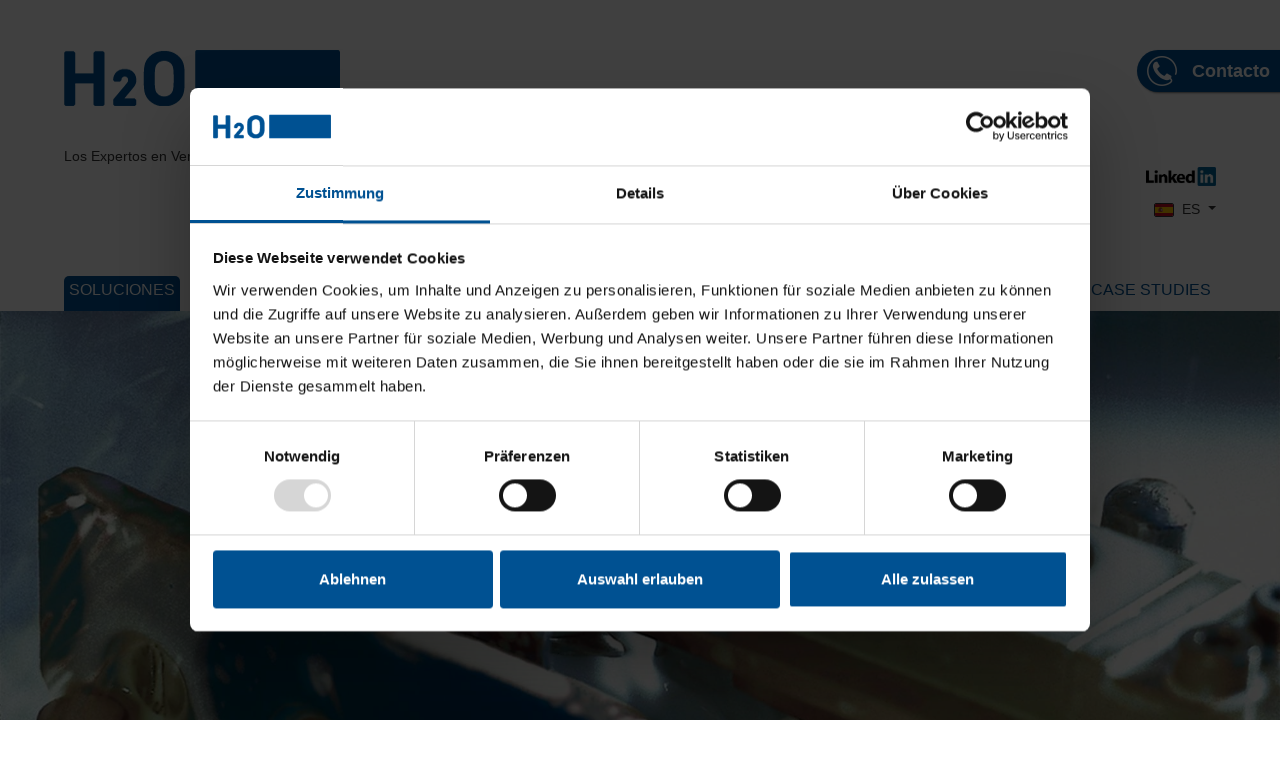

--- FILE ---
content_type: text/html; charset=utf-8
request_url: https://www.h2o-de.com/es/soluciones/elaboracion-y-procesamiento-de-metales
body_size: 11882
content:
<!DOCTYPE html>
<html xmlns="http://www.w3.org/1999/xhtml" xml:lang="es-es" lang="es-es" dir="ltr">

<head>
<link rel="preload" href="/templates/h2o/css/all.css?1.0.0" as="style" />
<link rel="preload" href="/templates/h2o/css/ansprechpartner.css" as="style" />
<link rel="preload" href="/modules/mod_redim_infobox/assets/infobox.css" as="style" />
<link rel="preload" href="/templates/h2o/js/all.js?1.0.0" as="script" />
<link rel="preload" href="/templates/h2o/js/ansprechpartner.js" as="script" />
<link rel="preload" href="/media/vendor/bootstrap/css/bootstrap.min.css?5.3.2" as="style" />
<link rel="preload" href="/media/vendor/awesomplete/css/awesomplete.css?1.1.5" as="style" />

            <script id="Cookiebot" src="https://consent.cookiebot.com/uc.js" data-cbid="d868af44-5632-4265-a325-ff31d3c76f5b" data-blockingmode="auto" type="text/javascript"></script>
        
        

        <meta name="viewport" content="width=device-width, initial-scale=1.0, maximum-scale=3.0, user-scalable=yes"/>
    <meta name="HandheldFriendly" content="true"/>
    <meta name="apple-mobile-web-app-capable" content="YES"/>
    <meta name="google-site-verification" content="g0KNBJSmyk4XasqTW4jXi6xDcEUVw8TVgHHqBLbXCLY"/>
    <meta charset="utf-8">
	<meta name="disclaimer" content="1">
	<meta name="robots" content="max-snippet:-1, max-image-preview:large, max-video-preview:-1">
	<meta property="og:site_name" content="H2O GmbH">
	<meta property="og:title" content="Tratamiento seguro de las aguas residuales de la metalurgia y la transformación">
	<meta property="og:type" content="article">
	<meta property="og:url" content="https://www.h2o-de.com/es/soluciones/elaboracion-y-procesamiento-de-metales">
	<meta property="og:description" content="Nuestra tecnología patentada Clearcat trata las aguas residuales industriales aceitosas. Obtendrá un destilado cristalino y ahorrará un 95% en costes de elimina">
	<meta property="og:image" content="https://www.h2o-de.com/images/plugins/h2o-og-default.jpg">
	<meta name="description" content="Nuestra tecnología patentada Clearcat trata las aguas residuales industriales aceitosas. Obtendrá un destilado cristalino y ahorrará un 95% en costes de elimina">
	<meta name="generator" content="Joomla! - Open Source Content Management">
	<title>Tratamiento seguro de las aguas residuales de la metalurgia y la transformación</title>
	<link href="https://www.h2o-de.com/de/loesungen/metallbe-und-verarbeitung" rel="alternate" hreflang="de-DE">
	<link href="https://www.h2o-de.com/en/solutions/metalworking-and-processing" rel="alternate" hreflang="en-GB">
	<link href="https://www.h2o-de.com/us/solutions/metal-working-and-processing" rel="alternate" hreflang="en-US">
	<link href="https://www.h2o-de.com/es/soluciones/elaboracion-y-procesamiento-de-metales" rel="canonical">
	<link href="https://www.h2o-de.com/fr/solutions/travail-et-transformation-des-metaux" rel="alternate" hreflang="fr-FR">
	<link href="https://www.h2o-de.com/pl/rozwiazania/obrobka-i-przetwarzanie-metali" rel="alternate" hreflang="pl-PL">
	<link href="https://www.h2o-de.com/es/suche?format=opensearch" rel="search" title="OpenSearch H2O GmbH" type="application/opensearchdescription+xml">
	<link href="/favicon.ico" rel="icon" type="image/vnd.microsoft.icon">
<link href="/media/vendor/bootstrap/css/bootstrap.min.css?5.3.8" rel="stylesheet">
	<link href="/modules/mod_vacudest/assets/slick.css" rel="stylesheet">
	<link href="/modules/mod_vacudest/assets/vacudest_slider.css" rel="stylesheet">
	<link href="/media/mod_languages/css/template.min.css" rel="stylesheet">
	<link href="/templates/h2o/css/all.css?1.0.0" rel="stylesheet">
	<link href="/templates/h2o/css/ansprechpartner.css" rel="stylesheet">
	<link href="/modules/mod_redim_infobox/assets/infobox.css" rel="stylesheet">
<script src="/media/vendor/jquery/js/jquery.min.js?3.7.1"></script>
	<script src="/media/legacy/js/jquery-noconflict.min.js?504da4"></script>
	<script type="application/json" class="joomla-script-options new">{"joomla.jtext":{"MOD_FINDER_SEARCH_VALUE":"Buscar&hellip;"},"bootstrap.dropdown":{".dropdown-toggle":{"flip":true,"boundary":"scrollParent","reference":"toggle","display":"dynamic","popperConfig":true}},"system.paths":{"root":"","rootFull":"https:\/\/www.h2o-de.com\/","base":"","baseFull":"https:\/\/www.h2o-de.com\/"},"csrf.token":"79f9c4d8a6855fbc7a78239d6576e423"}</script>
	<script src="/media/system/js/core.min.js?a3d8f8"></script>
	<script src="/media/com_finder/js/finder.min.js?755761" type="module"></script>
	<script src="/modules/mod_vacudest/assets/slick.min.js"></script>
	<script src="/media/vendor/bootstrap/js/dropdown.min.js?5.3.8" type="module"></script>
	<script src="/templates/h2o/js/all.js?1.0.0"></script>
	<script src="/templates/h2o/js/ansprechpartner.js"></script>
	
	<script type="application/ld+json">{"@context":"https://schema.org","@graph":[{"@type":"Organization","@id":"https://www.h2o-de.com/#/schema/Organization/base","name":"H2O GmbH","url":"https://www.h2o-de.com/"},{"@type":"WebSite","@id":"https://www.h2o-de.com/#/schema/WebSite/base","url":"https://www.h2o-de.com/","name":"H2O GmbH","publisher":{"@id":"https://www.h2o-de.com/#/schema/Organization/base"},"potentialAction":{"@type":"SearchAction","target":"https://www.h2o-de.com/es/suche?q={search_term_string}","query-input":"required name=search_term_string"}},{"@type":"WebPage","@id":"https://www.h2o-de.com/#/schema/WebPage/base","url":"https://www.h2o-de.com/es/soluciones/elaboracion-y-procesamiento-de-metales","name":"Tratamiento seguro de las aguas residuales de la metalurgia y la transformación","description":"Nuestra tecnología patentada Clearcat trata las aguas residuales industriales aceitosas. Obtendrá un destilado cristalino y ahorrará un 95% en costes de elimina","isPartOf":{"@id":"https://www.h2o-de.com/#/schema/WebSite/base"},"about":{"@id":"https://www.h2o-de.com/#/schema/Organization/base"},"inLanguage":"es-ES"},{"@type":"Article","@id":"https://www.h2o-de.com/#/schema/com_content/article/528","name":"Tratamiento seguro de las aguas residuales de la metalurgia y la transformación","headline":"Tratamiento seguro de las aguas residuales de la metalurgia y la transformación","inLanguage":"es-ES","isPartOf":{"@id":"https://www.h2o-de.com/#/schema/WebPage/base"}}]}</script>
	<link href="https://www.h2o-de.com/de/loesungen/metallbe-und-verarbeitung" rel="alternate" hreflang="x-default">
	<!-- Start: Datos Estructurados de Google -->
<script type="application/ld+json" data-type="gsd">
{
    "@context": "https://schema.org",
    "@type": "BreadcrumbList",
    "itemListElement": [
        {
            "@type": "ListItem",
            "position": 1,
            "name": "Inicio",
            "item": "https://www.h2o-de.com/es"
        },
        {
            "@type": "ListItem",
            "position": 2,
            "name": "Soluciones",
            "item": "https://www.h2o-de.com/es/soluciones"
        },
        {
            "@type": "ListItem",
            "position": 3,
            "name": "Elaboración y procesamiento de metales",
            "item": "https://www.h2o-de.com/es/soluciones/elaboracion-y-procesamiento-de-metales"
        }
    ]
}
</script>
<!-- End: Datos Estructurados de Google -->

	        <link rel="preload" href="/images/slideshow/anwendungen/verbrauchte-kuehlschmierstoffemulsion.webp" as="image" crossorigin="anonymous"/>
	    <link rel="stylesheet" type="text/css"
          href="/templates/h2o/css/print.css" media="print"/>
    <link rel="stylesheet" href="/templates/h2o/css/legacy-cols.css"/>

    <script>
        jQuery(window).on('load', function () {
            var glbl_phone_number = jQuery('.glbl-contact-phone');
            var is_changed = false;
            glbl_phone_number.on('DOMSubtreeModified', function (e) {

                if (is_changed) {
                    return;
                } else {
                    is_changed = true;
                }

                var txt = jQuery(this).text();

                txt = txt.replace(/\+\++/g, '+');
                txt = txt.replace(/\+0800/g, '0800');
                jQuery(this).text(txt);

                txt = txt.replace(/[^0-9+]/g, '');
                jQuery(this).attr('href', 'tel:' + txt);

                is_changed = false;
            });
        });
    </script>
	    <!-- Google Tag Manager -->
    <script>(function (w, d, s, l, i) {
            w[l] = w[l] || [];
            w[l].push({
                'gtm.start':
                    new Date().getTime(), event: 'gtm.js'
            });
            var f = d.getElementsByTagName(s)[0],
                j = d.createElement(s), dl = l != 'dataLayer' ? '&l=' + l : '';
            j.async = true;
            j.src =
                'https://www.googletagmanager.com/gtm.js?id=' + i + dl;
            f.parentNode.insertBefore(j, f);
        })(window, document, 'script', 'dataLayer', 'GTM-5SVM67B');</script>
    <!-- End Google Tag Manager -->
    </head>

<body class="default itemid-357">

<!-- Google Tag Manager (noscript) -->
<noscript>
    <iframe src="https://www.googletagmanager.com/ns.html?id=GTM-5SVM67B" height="0" width="0" style="display:none;visibility:hidden"></iframe>
</noscript>
<!-- End Google Tag Manager (noscript) -->

<div class="infoboxes">
    <a href="/es/contacto" class="infobox-stripe">
	<div class="inner">
					<img width="30" height="30" src="/images/module/icons_infobox/contact.webp" alt="Icon Contact" />
				<div class="stripe-text">
			Contacto		</div>
	</div>
</a>
</div>




<div id="top" class="maxwidth container">
    <div class="row">
        <div class="col-md-3">
            <div id="logo"><a href="/es"><img src="/templates/h2o/images/h2o_logo.png" width="276" alt="Logo H2O" height="56"/></a></div>
        </div>
        <div class="col-md-7">
			<p class="slogan">Los Expertos en Vertido Cero de Aguas Residuales.</p>        </div>

        <div class="col-md-2">
            <div id="top-social-lang" class="text-right">
                <p><a title="A nuestro perfil de Linkedin" href="https://www.linkedin.com/company/h2o-gmbh-leaders-in-zero-liquid-discharge/" target="_blank" rel="noopener noreferrer"><img src="/templates/h2o/images/linkedin_logo.webp" alt="Logo Linkedin" width="70" height="19" /></a></p>


            </div>
            <div id="language">
                <div class="mod-languages">
    <p class="visually-hidden" id="language_picker_des_97">Seleccione su idioma</p>


        <div class="mod-languages__select btn-group">
        
                    
                    
                    
                            <button id="language_btn_97" type="button" data-bs-toggle="dropdown" class="btn btn-secondary dropdown-toggle" aria-haspopup="listbox" aria-labelledby="language_picker_des_97 language_btn_97" aria-expanded="false">
                                            <img alt="espa&ntilde;ol esp espana spanish lengua es espanol" src="/media/mod_languages/images/es.gif" />                                        ES                </button>
                    
                    
                            <ul aria-labelledby="language_picker_des_97" class="lang-block dropdown-menu">

                                                <li>
                    <a title="Deutsch (DE)"  href="/de/loesungen/metallbe-und-verarbeitung">
                                                    <img alt="deutsch deutschland deutsch ger de sprache" src="/media/mod_languages/images/de.gif" />
                                                DE                    </a>
                </li>
                                                            <li>
                    <a title="English (EN)"  href="/en/solutions/metalworking-and-processing">
                                                    <img alt="english en uk language us" src="/media/mod_languages/images/en.gif" />
                                                EN                    </a>
                </li>
                                                            <li>
                    <a title="English (US)"  href="/us/solutions/metal-working-and-processing">
                                                    <img alt="english us language us" src="/media/mod_languages/images/en_us.gif" />
                                                US                    </a>
                </li>
                                                                            <li class="lang-active">
                    <a title="Espa&ntilde;ol (ES)" aria-current="true"  href="https://www.h2o-de.com/es/soluciones/elaboracion-y-procesamiento-de-metales">
                                                    <img alt="espa&ntilde;ol esp espana spanish lengua es espanol" src="/media/mod_languages/images/es.gif" />                                                ES                    </a>
                </li>
                                                            <li>
                    <a title="Fran&ccedil;ais (FR)"  href="/fr/solutions/travail-et-transformation-des-metaux">
                                                    <img alt="fran&ccedil;ais france francais fr fra" src="/media/mod_languages/images/fr.gif" />
                                                FR                    </a>
                </li>
                                                            <li>
                    <a title="Polski (PL)"  href="/pl/rozwiazania/obrobka-i-przetwarzanie-metali">
                                                    <img alt="polski pl poland pol język" src="/media/mod_languages/images/pl.gif" />
                                                PL                    </a>
                </li>
                            </ul>
    </div>

</div>

            </div>
        </div>
    </div>
</div>


<div id="mainmenu" class="maxwidth">
    <div class="navbar">
        <button data-target=".nav-collapse" data-toggle="collapse" class="btn btn-navbar" type="button">
            <span class="icon-bar"></span>
            <span class="icon-bar"></span>
            <span class="icon-bar"></span>
        </button>
        <div class="nav-collapse collapse">
            <nav>
                <ul class="nav menu lv-0 ">
	<li class="item-341 active deeper parent"><a href="/es/soluciones" >Soluciones</a><ul class="nav-child unstyled small lv-1"><div class="row"><div class="col-md-6"><li class="item-355 deeper parent"><a href="/es/soluciones/tecnologia-de-superficie" >Tecnología de superficie </a><ul class="nav-child unstyled small lv-2"><li class="item-365"><a href="/es/soluciones/tecnologia-de-superficie/pretratamiento-de-pintura" >Pretratamiento de pintura</a></li><li class="item-363"><a href="/es/soluciones/tecnologia-de-superficie/galvanoplastia" >Galvanoplastia </a></li><li class="item-356"><a href="/es/soluciones/tecnologia-de-superficie/endurecimiento" >Endurecimiento</a></li></ul></li><li class="item-358"><a href="/es/soluciones/aviation-mro" >Aviation / MRO</a></li><li class="item-1431"><a href="/es/soluciones/industria-del-automovil" >Industria del automóvil</a></li><li class="item-360"><a href="/es/soluciones/eliminacion-de-desechos-reciclaje" >Eliminación de desechos / Reciclaje</a></li><li class="item-362"><a href="/es/soluciones/dispositivos-electronicos" >Dispositivos Electrónicos </a></li></div><div class="col-md-6"><li class="item-1115 divider"></li><li class="item-357 current active"><a href="/es/soluciones/elaboracion-y-procesamiento-de-metales" >Elaboración y procesamiento de metales</a></li><li class="item-359"><a href="/es/soluciones/quimica-farmacia-salud" >Química / Farmacia / Salud</a></li><li class="item-361"><a href="/es/soluciones/generacion-y-suministro-de-energia" >Generación y suministro de energía</a></li><li class="item-350 deeper parent"><a href="/es/soluciones/rentabilidad" >Rentabilidad</a><ul class="nav-child unstyled small lv-2"><li class="item-351"><a href="/es/soluciones/rentabilidad/comparacion-con-el-saneamiento" >Comparación con el saneamiento</a></li><li class="item-352"><a href="/es/soluciones/rentabilidad/comparacion-con-el-tratamiento-convencional-de-aguas-residuales" >Comparación con el tratamiento convencional de aguas residuales</a></li></ul></li></div></div></ul></li><li class="item-354 deeper parent"><a href="/es/consultoria-e-ingenieria" >Consultoría e ingeniería</a><ul class="nav-child unstyled small lv-1"><div class="row"><div class="col-md-6"><li class="item-380 deeper parent"><a href="/es/consultoria-e-ingenieria/centro-de-aplicaciones-para-una-produccion-libre-de-aguas-residuales" >Centro de aplicaciones para una producción libre de aguas residuales</a><ul class="nav-child unstyled small lv-2"><li class="item-1250"><a href="/es/consultoria-e-ingenieria/centro-de-aplicaciones-para-una-produccion-libre-de-aguas-residuales/analisis-de-aguas-residuales" >Análisis de aguas residuales </a></li><li class="item-1251"><a href="/es/consultoria-e-ingenieria/centro-de-aplicaciones-para-una-produccion-libre-de-aguas-residuales/la-planificacion-de-la-solucion-para-las-aguas-residuales" >La planificación de la solución para las aguas residuales.</a></li><li class="item-1252"><a href="/es/consultoria-e-ingenieria/centro-de-aplicaciones-para-una-produccion-libre-de-aguas-residuales/optimizacion-del-proceso" >Optimización del proceso</a></li></ul></li><li class="item-381"><a href="/es/consultoria-e-ingenieria/vacudest-vaporador-de-vacio-con-reciclaje-de-energia" >VACUDEST vaporador de vacío con reciclaje de energía</a></li><li class="item-390"><a href="/es/consultoria-e-ingenieria/calidad" >Calidad</a></li></div><div class="col-md-6"><li class="item-1116 divider"></li><li class="item-1117"><a href="/es/consultoria-e-ingenieria/gestion-del-ciclo-de-vida" >Gestión del ciclo de vida</a></li><li class="item-1118"><a href="/es/consultoria-e-ingenieria/soluciones-de-financiacion-individual" >Soluciones de financiación individual</a></li><li class="item-1274"><a href="/es/blog" >Guía para la producción sin aguas residuales</a></li></div></div></ul></li><li class="item-368 deeper parent"><a href="/es/servicio" >Servicio</a><ul class="nav-child unstyled small lv-1"><div class="row"><div class="col-md-6"><li class="item-371 deeper parent"><a href="/es/servicio/atencion-al-cliente" >Atención al cliente</a><ul class="nav-child unstyled small lv-2"><li class="item-372"><a href="/es/servicio/atencion-al-cliente/servicio-online" >Servicio online</a></li><li class="item-373"><a href="/es/servicio/atencion-al-cliente/mantenimiento-reparacion" >Mantenimiento / Reparación</a></li><li class="item-374"><a href="/es/servicio/atencion-al-cliente/piezas-repuesto" >Piezas de repuesto</a></li><li class="item-375"><a href="/es/servicio/atencion-al-cliente/consumibles" >Consumibles</a></li><li class="item-376"><a href="/es/servicio/atencion-al-cliente/reingenieria" >Reingeniería</a></li><li class="item-377"><a href="/es/servicio/atencion-al-cliente/formacion-de-los-usuarios" > Formación de los usuarios</a></li></ul></li></div><div class="col-md-6"><li class="item-1119 divider"></li><li class="item-369"><a href="/es/servicio/hotline" >Hotline</a></li><li class="item-370"><a href="/es/servicio/montaje-puesta-en-marcha" >Montaje / puesta en marcha</a></li><li class="item-378"><a href="/es/servicio/puntos-de-servicio" >Puntos de servicio</a></li></div></div></ul></li><li class="item-379 deeper parent"><a href="/es/innovaciones" >Innovaciones</a><ul class="nav-child unstyled small lv-1"><div class="row"><div class="col-md-6"><li class="item-342"><a href="/es/innovaciones/vacudest" >VACUDEST</a><p class="description">El sistema de destilación eficaz.</p></li><li class="item-1360"><a href="/es/innovaciones/industria-4-0" >Industria 4.0</a><p class="description">Servicios H2O para Smart Factory</p></li><li class="item-384"><a href="/es/innovaciones/clearcat" > Clearcat</a><p class="description">La tecnología más avanzada garantiza un destilado sin aceite.</p></li><li class="item-1121"><a href="/es/innovaciones/purecat" >Purecat</a><p class="description">Cumplimiento fiable de los límites de la DQO.</p></li></div><div class="col-md-6"><li class="item-1120 divider"></li><li class="item-383"><a href="/es/innovaciones/activepowerclean" >Activepowerclean</a><p class="description">Más eficiencia gracias al intercambiador de calor autolimpiable.</p></li><li class="item-385"><a href="/es/innovaciones/destcontrol" >Destcontrol</a><p class="description">Controlador de pH para un cumplimiento fiable de los valores límite.</p></li><li class="item-1046"><a href="/es/innovaciones/vacudest-zld" >VACUDEST ZLD </a><p class="description">El postconcentrador para mejorar aún más los resultados del tratamiento.</p></li><li class="item-386"><a href="/es/innovaciones/vacutouch" >Vacutouch</a><p class="description">Control de la máquina con una disponibilidad y comodidad óptima del sistema.</p></li></div></div></ul></li><li class="item-387 deeper parent"><a href="/es/sobre-nosotros" >Sobre nosotros</a><ul class="nav-child unstyled small lv-1"><div class="row"><div class="col-md-6"><li class="item-388"><a href="/es/sobre-nosotros/perfil" >Perfil</a></li><li class="item-391"><a href="/es/sobre-nosotros/historia" >Historia</a></li><li class="item-802 deeper parent"><a href="/es/sobre-nosotros/sustentabilidad" >Sustentabilidad</a><ul class="nav-child unstyled small lv-2"><li class="item-389"><a href="/es/sobre-nosotros/sustentabilidad/objetivo" >Objetivo</a></li><li class="item-392"><a href="/es/sobre-nosotros/sustentabilidad/nuestros-valores" >Nuestros valores</a></li><li class="item-767"><a href="/es/sobre-nosotros/sustentabilidad/codigo-de-conducta" >Código de Conducta</a></li></ul></li><li class="item-396"><a href="/es/sobre-nosotros/anuncios-de-empleo" >Anuncios de empleo</a></li></div><div class="col-md-6"><li class="item-1127 divider"></li><li class="item-402"><a href="/es/sobre-nosotros/emplazamientos" >Emplazamientos</a></li><li class="item-395"><a href="/es/sobre-nosotros/prensa" >Prensa</a></li><li class="item-394"><a href="/es/sobre-nosotros/novedades" >Novedades</a></li><li class="item-1280"><a href="/es/blog" >Guía</a></li><li class="item-405"><a href="/es/sobre-nosotros/eventos" >Eventos</a></li></div></div></ul></li><li class="item-1126"><a href="/es/case-studies" >Case Studies</a></li></ul>
            </nav>
        </div>
    </div>
</div>


    <div class="intro">
		            <div class="introimage" style="background-image: url('/images/slideshow/anwendungen/verbrauchte-kuehlschmierstoffemulsion.webp');"></div>
				            <div class="title">
                <div class="maxwidth">
					Los lubricantes refrigerantes miscibles en agua son indispensables en el mecanizado, corte o conformado de materiales mayoritariamente metálicos. La eliminación posterior es costosa, por lo que para la mayoría de las empresas, el tratamiento por evaporación al vacío compensa rápidamente.                </div>
            </div>
		    </div>

<div class="maxwidth" id="breadcrumbs">
    <div id="mod-17" class="module ">
		<nav class="mod-breadcrumbs__wrapper" aria-label="Breadcrumbs">
    <ol class="mod-breadcrumbs breadcrumb px-3 py-2">
		            <li class="mod-breadcrumbs__divider float-start">
                <span class="divider icon-location icon-fw" aria-hidden="true"></span>
            </li>
		
		<li class="mod-breadcrumbs__item breadcrumb-item"><a href="/es" class="pathway" title="Inicio"><span>Inicio</span></a></li><li class="mod-breadcrumbs__item breadcrumb-item"><a href="/es/soluciones" class="pathway" title="Soluciones"><span>Soluciones</span></a></li><li class="mod-breadcrumbs__item breadcrumb-item active"><span title="Elaboración y procesamiento de metales">Elaboración y procesamiento de metales</span></li>    </ol>
	</nav>
	<div class="clear0"></div>
</div>
</div>



<div class="container-fluid maxwidth">

	<div id="componentwrap" class="row">

									
        <div id="component" class="col-md-8">
            <svg xmlns="http://www.w3.org/2000/svg" class="d-none">
	<symbol id="info-fill" viewBox="0 0 16 16">
		<path d="M8 16A8 8 0 1 0 8 0a8 8 0 0 0 0 16zm.93-9.412-1 4.705c-.07.34.029.533.304.533.194 0 .487-.07.686-.246l-.088.416c-.287.346-.92.598-1.465.598-.703 0-1.002-.422-.808-1.319l.738-3.468c.064-.293.006-.399-.287-.47l-.451-.081.082-.381 2.29-.287zM8 5.5a1 1 0 1 1 0-2 1 1 0 0 1 0 2z"/>
	</symbol>
</svg>

<div class="alert alert-primary d-flex align-items-center maxwidth mt-3 mb-3" role="alert">
	<svg width="16" height="16" class="bi flex-shrink-0 me-2" role="img" aria-label="Info:"><use xlink:href="#info-fill"/></svg>
	<div>
		Nota: Este texto ha sido traducido automáticamente y puede contener imprecisiones. Esta nota será eliminada en el momento en que nuestro equipo de expertos hayan revisado el artículo en el idioma a traducir.	</div>
</div>
<div id="h2o-article-528" class="item-page h2o-h1 "
	>
	

				
						
			
									
										<div class="page-header">
											<h1 >
							Tratamiento seguro de las aguas residuales de la metalurgia y la transformación						</h1>
																								</div>
																
						
						
															
																													<div >
					
<p>Numerosos procesos de mecanizado llevan asociados unos costes de eliminación muy elevados para las emulsiones lubricantes refrigerantes usadas que se producen. Los sistemas completos de H2O abordan precisamente este problema y tratan dichas aguas residuales de forma segura y en un solo paso del proceso con la ayuda de los evaporadores al <a href="/es/innovaciones/vacudest">vacío VACUDEST</a>. Utilizando un sistema de este tipo, se puede <a href="/es/soluciones/rentabilidad/comparacion-con-el-saneamiento">reducir drásticamente</a> el volumen anual de aguas residuales que hay que eliminar. Utilizando nuestra <a href="/es/innovaciones">tecnología pionera</a>, el volumen de aguas residuales a eliminar puede reducirse en aproximadamente un 95 %. Esto también <a href="/es/soluciones/rentabilidad/comparacion-con-el-saneamiento">reduce sus costes de eliminación </a> en un 95 %.</p>
<h2>Tratamiento sostenible de las aguas residuales: cumpla los límites y ahorre dinero.</h2>
<p>El uso de los sistemas VACUDEST no sólo es <a href="/es/soluciones/rentabilidad">económico</a>, sino también <a href="/es/consultoria-e-ingenieria/vacudest-vaporador-de-vacio-con-reciclaje-de-energia">sostenible</a>. El agua residual tratada es tan buena que puede reutilizarse en su producción. Nuestros sistemas completos siempre tienen en cuenta todo el proceso. Además del tratamiento real de las versátiles corrientes de aguas residuales mediante evaporación al vacío, también pueden integrarse en la solución global todos los pasos de pretratamiento necesarios, como la separación de virutas y lodos. Además de estas impurezas gruesas, las emulsiones de lubricante refrigerante usadas en los procesos de mecanizado suelen contener componentes aceitosos emulsionados. Aquí es donde nuestra <a href="/es/innovaciones/clearcat">tecnología patentada Clearcat</a> le ofrece una ventaja decisiva.</p>
<p><strong>Destilado cristalino y sin aceite.</strong> Los aceites y los componentes de bajo punto de ebullición se separan de forma fiable directamente después de la condensación en el sistema. De este modo, la contaminación residual aceitosa causada por la destilación conjunta permanece en el residuo de evaporación. El valor DQO (demanda química de oxígeno) causado por los aceites minerales, una medida de la contaminación biológica del agua, se reduce hasta en un 95 %. Esto corresponde a una mejora del 60 % en comparación con la destilación en una sola etapa. Además, el índice de hidrocarburos (índice de aceite), causado por hidrocarburos no polares, se reduce de forma fiable a &lt; 10 mg/litro. A menudo no es necesario el tratamiento con tecnologías posteriores. Los valores límite exigidos se cumplen con fiabilidad y las inspecciones oficiales dejan de ser un problema.</p>
<p>Nuestra <a href="/es/innovaciones/purecat">etapa Purecat</a> también se ha desarrollado recientemente en lo que respecta a los valores de DQO con el fin de ofrecer a nuestros clientes la máxima calidad de destilado en todo momento. Además de los ya impresionantes resultados del sistema Clearcat convencional, aquí se puede conseguir una reducción aún mayor de los componentes orgánicos mediante un lavado con vapor a continuación.</p>
<h2>Posibles tipos de aguas residuales:</h2>
<ul>
<li>Lubricantes refrigerantes utilizados</li>
<li>Agua de lavado y limpieza industrial</li>
<li>Emulsiones de fundición a presión</li>
<li>Aguas residuales de fregado </li>
</ul>
<h2><strong>Su solución podría ser la siguiente</strong></h2>
<p><img title="Sistema gráfico 3D VACUDEST" src="/images/h2o/Loesungen/metal-working-vac.webp" alt="Sistema gráfico 3D VACUDEST" width="2000" height="1000" /></p>
<p> </p>
<p>El tratamiento de las aguas residuales de la metalurgia y la transformación de metales no suele requerir un sistema completo muy extenso.</p>
<p>Una solución bastante sencilla suele incluir un filtro de banda para el pretratamiento, que separa las impurezas gruesas, como las virutas metálicas. Se utilizan varios contenedores para recoger las aguas residuales y transportarlas desde allí al <a href="/es/innovaciones/vacudest">VACUDEST</a>. De este modo, las aguas residuales se tratan de forma segura y eficaz.</p>
<p>Nuestras <a href="/es/innovaciones">innovadoras tecnologías</a> se utilizan en el VACUDEST para garantizar una calidad de destilado excelente y constante. Gracias a la tecnología <a href="/es/innovaciones/clearcat">Clearcat</a>, el destilado está prácticamente libre de aceites y el <a href="/es/innovaciones/destcontrol">regulador Destcontrol</a> garantiza un valor de pH siempre bueno. También utilizamos el lecho <a href="/es/innovaciones/activepowerclean">fluidizado Activepowerclean</a> para evitar la formación de depósitos.</p>
<p>En función de sus necesidades individuales, la calidad del destilado puede tratarse y optimizarse aún más mediante el uso de tecnologías posteriores, como el carbón activado. En muchos casos, el destilado se recircula y se reutiliza en la producción. El vertido al alcantarillado también es posible, ya que el destilado cumple los requisitos de calidad.<br />La solución mostrada aquí está diseñada para volúmenes de aguas residuales de hasta 2.100 m<sup>3</sup> al año.</p>
<p>¿Tiene preguntas sobre el tratamiento de aguas residuales en su empresa? Póngase en<a href="/es/contacto">contacto con nuestros expertos</a> y obtenga un asesoramiento completo.</p>
<h2>Sus ventajas de un vistazo</h2>
<ul>
<li><a href="/es/consultoria-e-ingenieria/centro-de-aplicaciones-para-una-produccion-libre-de-aguas-residuales">Asesoramiento &amp; Análisis de aguas residuales </a> por el centro de aplicaciones H2O</li>
<li>por el centro de aplicaciones H2O</li>
<li>Solución personalizada para su proceso</li>
<li>Bajos costes de explotación gracias a la máxima eficiencia energética</li>
<li>Escaso esfuerzo operativo gracias al funcionamiento totalmente automático</li>
<li><a href="/es/innovaciones/vacutouch">Control de la máquina Vacutouch</a> fácil de usar (preparado para la Industria 4.0)</li>
<li>Cumplimiento fiable de los valores límite internos y externos </li>
</ul>
<p>Para conocer más ventajas de las unidades de destilación al vacío VACUDEST, siga  <a href="/es/innovaciones/vacudest">este enlace.</a></p>				</div>
				
								
																		
									
						
			
												
			</div>

        </div>

		            <div id="right" class="col-md-4">
				<div id="mod-159" class="module default">
			<span class="moduleheadline wieh3">Su contacto</span>
		<div class="module_inner">
		<p>
<strong>Thomas Dotterweich</strong><br />
Ingeniero Senior de Ventas<br />
	teléfono: <a href="tel:+491727004047">+49 172 7004047</a><br />


<a rel="nofollow" href="mailto:thomas.dotterweich@h2o-de.com">thomas.dotterweich@h2o-de.com</a>
</p><br />
	</div>
	<div class="clear0"></div>
</div><div id="mod-299" class="module grey">
			<span class="moduleheadline wieh3">Novedades</span>
		<div class="module_inner">
		<p><a href="/es/sobre-nosotros/novedades" rel="alternate">Aquí</a> podrá encontrar las novedades de los expertos en vertido cero de aguas residuales</p>	</div>
	<div class="clear0"></div>
</div><div id="mod-300" class="module grey">
			<span class="moduleheadline wieh3">3D animated film</span>
		<div class="module_inner">
		<p><img title="Miniatura del vídeo Vacudest Película de animación en 3D" src="/images/h2o/News/gb/2015/animation/modul-animation-vacudest_vacuum_distillation_system_zld.webp" alt="Miniatura del vídeo Vacudest Película de animación en 3D" width="190" height="120" /></p>
<p>Of 100% industrial wastewater, we make 95% pure distillate. How? That explains our 3D animated film!</p>
<p><a href="/es/sobre-nosotros/novedades/3d-animation-movie-vacudest" rel="alternate">Watch it now...</a></p>	</div>
	<div class="clear0"></div>
</div><div id="mod-607" class="module grey">
			<span class="moduleheadline wieh3">Descarga</span>
		<div class="module_inner">
		<p>Puede encontrar nuestras fichas técnicas y folletos <a href="/es/descarga">aquí ...</a></p>	</div>
	<div class="clear0"></div>
</div>            </div>
		    </div>
</div>

<section data-module-id="728" class="section section-small"  >

	<div class="maxwidth">
		<div class="section-inner">
						<div class="mod-728 mod_vacudest">
	<div class="wrapper" style="background-color: #005192">
		<div class="left">
							<h3 class="headline">
					<span>Descubra ahora :<br />Unidades de destilación VACUDEST</span>
				</h3>
										<div class="description">
					<p>Las unidades de destilación VACUDEST son ideales para el tratamiento de aguas residuales industriales. Pueden utilizarse en una amplia gama de aplicaciones industriales y adaptarse a cualquier capacidad gracias a una gran variedad de tamaños.</p>
				</div>
										<div class="main_content">
					<p><strong>Sus ventajas</strong></p>
<div class="content-flex">
<div class="left">
<ul>
<li>Sistema completo con ahorro de espacio</li>
<li>Funcionamiento totalmente automático</li>
<li>Control Industria 4.0</li>
</ul>
</div>
<div class="right">
<ul>
<li>Bajos costes de explotación</li>
<li>Máxima eficiencia energética</li>
<li>Conformidad con los valores límite</li>
</ul>
</div>
</div>				</div>
										<div class="button desktop">
					<a class="btn" href="https://www.h2o-de.com/es/innovaciones/vacudest">Descubra ahora</a>
				</div>
					</div>
		<div class="right">
						<div class="slides" id="x69714c51bf11f">
									
					
					<div class="vacudest_slide">
						<div class="image">
							<img src="/images/module/Hinweisbox_VacuDest/VACUDEST_L.webp" alt="VACUDEST L" />
						</div>
						<div class="title">
							<small>VACUDEST L</small>
						</div>
					</div>
				
									
					
					<div class="vacudest_slide">
						<div class="image">
							<img src="/images/module/Hinweisbox_VacuDest/VAC_XL_ohne Hintergrund_neu.webp" alt="VACUDEST XL" />
						</div>
						<div class="title">
							<small>VACUDEST XL</small>
						</div>
					</div>
				
									
					
					<div class="vacudest_slide">
						<div class="image">
							<img src="/images/module/Hinweisbox_VacuDest/VAC-XXL-freigestellt.webp" alt="VACUDEST XXL" />
						</div>
						<div class="title">
							<small>VACUDEST XXL</small>
						</div>
					</div>
				
									
					
					<div class="vacudest_slide">
						<div class="image">
							<img src="/images/module/Hinweisbox_VacuDest/vac_xs_cc_frei-mit Strg.webp" alt="VACUDEST XS" />
						</div>
						<div class="title">
							<small>VACUDEST XS</small>
						</div>
					</div>
				
									
					
					<div class="vacudest_slide">
						<div class="image">
							<img src="/images/module/Hinweisbox_VacuDest/VAC_S_gross-be_frei.webp" alt="VACUDEST S" />
						</div>
						<div class="title">
							<small>VACUDEST S</small>
						</div>
					</div>
				
									
					
					<div class="vacudest_slide">
						<div class="image">
							<img src="/images/module/Hinweisbox_VacuDest/VAC_M_ohne-Hintergrund_neue Steuerung_frei.webp" alt="VACUDEST M" />
						</div>
						<div class="title">
							<small>VACUDEST M</small>
						</div>
					</div>
				
							</div>
		</div>
			</div>
	
	
		<script>
			jQuery(document).ready(function(){
				jQuery('#x69714c51bf11f').slick({
					infinite: true,
					slidesToShow: 1,
					slidesToScroll: 1
				});
			});
		</script>
	
	</div>		</div>
	</div>

	<div class="clear"></div>
</section>
<div id="mod-627" class="module  text-center cta-big">
		<div class="module_inner">
		<p class="wieh2">¿Está bien informado pero aún tiene preguntas?</p>
<p>Nuestros expertos tienen la respuesta.</p>
<p><a class="btn" href="/es/contacto">Contáctenos ahora</a></p>	</div>
	<div class="clear0"></div>
</div>

<div id="footer">
    <div class="maxwidth row">
        <div id="footermenu" class="col-md-8">
            <ul class="nav menu lv-0 ">
	<li class="item-337"><a href="/es/aviso-legal" >Aviso legal</a></li><li class="item-749"><a href="/es/politica-de-privacidad" >Política de Privacidad</a></li><li class="item-339"><a href="/es/sobre-nosotros/novedades" >Novedades</a></li><li class="item-705"><a href="/es/sobre-nosotros/prensa" >Prensa</a></li><li class="item-340"><a href="/es/newsletter-registro" >Newsletter registro</a></li><li class="item-1170"><a href="/es/descarga" > Descarga</a></li><li class="item-1238"><a href="/es/blog" >Guía</a></li></ul>

            <div class="copyright">
                <p>Copyright © 2026 H2O GmbH</p>
            </div>
        </div>
        <div id="search" class="col-md-4">
            <div class="text-right">
                <a href="https://www.linkedin.com/company/h2o-gmbh-leaders-in-zero-liquid-discharge/" target="_blank" title="Zu unserem Linkedin Profil"><img src="/templates/h2o/images/linkedin_logo_weiss.png" width="80" height="22" alt="Logo Linkedin"/></a></div>
            
<form class="mod-finder js-finder-searchform form-search" action="/es/suche" method="get" role="search">
	<label for="mod-finder-searchword750" class="visually-hidden finder">Buscar</label><input type="text" name="q" id="mod-finder-searchword750" class="js-finder-search-query form-control" value="" placeholder="Buscar&hellip;">	
			    <input type="image" alt="Suchen" class="button" src="/templates/h2o/images/searchButton.gif" onclick="this.form.searchword.focus();">
</form>

        </div>
    </div>
</div>


    <div id="appopupbox">
        <div class="inner">
			<div class="row-fluid">
<div class="span4"><div id="mod-385" class="module ">
			<span class="moduleheadline wieh3">Trabaja con nosotros </span>
		<div class="module_inner">
		<p>¿Quiere ser parte de nuestro equipo y ayudarnos a lograr un futuro libre de aguas residuales?</p>
<p>¡Nosotros le decimos como hacerlo!</p>
<p> </p>
<p><strong>Su contacto:</strong></p>
<p>Bettina Böhringer<br /> Personalreferentin<br /><br /> +49 7627 9239-201<br /><a href="mailto:career@h2o-de.com">career@h2o-de.com</a></p>	</div>
	<div class="clear0"></div>
</div></div>
<div class="span4"><div id="mod-386" class="module ">
			<span class="moduleheadline wieh3">Servicio </span>
		<div class="module_inner">
		<p>¿Necesita consumibles, piezas de recambio o una cita para mantenimiento?</p>
<p>¡Con gusto le ayudamos!</p>
<p> </p>
<p><strong>Su contacto:</strong></p>
<p>Carles Fité<br />Responsable de asistencia técnica al cliente <br /><br />+49 7627 9239-888 <br /><a href="mailto:carles.fite@h2o-de.com">carles.fite@h2o-de.com</a> </p>	</div>
	<div class="clear0"></div>
</div></div>
<div class="span4"><div id="mod-387" class="module ">
			<span class="moduleheadline wieh3">Consultas </span>
		<div class="module_inner">
		<p>¿Tiene preguntas acerca de nuestro sistema VACUDEST?</p>
<p>¡Contáctenos!</p>
<p> </p>
<p><strong>Su contacto:</strong></p>
<p>Thomas Dotterweich<br />Senior Sales Engineer<br /><br />+49 7627 9239-306<br /><a href="mailto:thomasm.dotterweich@h2o-de.com">thomasm.dotterweich@h2o-de.com</a></p>	</div>
	<div class="clear0"></div>
</div></div>
</div>
        </div>
        <div id="appopupclose"></div>
    </div>


<!-- Google Code für ein Remarketing-Tag -->
<!-- Remarketing-Tags dürfen nicht mit personenbezogenen Daten verknüpft oder auf Seiten platziert werden, die sensiblen Kategorien angehören. Weitere Informationen und Anleitungen zur Einrichtung des Tags erhalten Sie unter: http://google.com/ads/remarketingsetup -->
<script type="text/javascript">
    /* <![CDATA[ */
    var google_conversion_id = 1072194319;
    var google_custom_params = window.google_tag_params;
    var google_remarketing_only = true;
    /* ]]> */
</script>
<script type="text/javascript" src="//www.googleadservices.com/pagead/conversion.js">
</script>
<noscript>
    <div style="display:inline;">
        <img height="1" width="1" style="border-style:none;" alt="viewthroughconversion" src="//googleads.g.doubleclick.net/pagead/viewthroughconversion/1072194319/?guid=ON&amp;script=0"/>
    </div>
</noscript>
</body>

</html>


--- FILE ---
content_type: text/css
request_url: https://www.h2o-de.com/templates/h2o/css/all.css?1.0.0
body_size: 22307
content:
/* GENERAL */
#vision-desktop{display: block;}

#vision-mobile{display: none;}

@media (max-width: 575.98px){
	#vision-desktop{display: none;}
	
	#vision-mobile{display: block;}
}

#standortkontakte h4 > b{
	color: #005192;
}

#CookiebotWidget-btn-change {
	background-color: #005192 !important;
	border-color: #005192 !important;
}

#CookiebotWidget-btn-withdraw {
	border-color: #005192 !important;
}

.text-right{
	text-align: right;
}

*{
	margin: 0px;
	padding: 0px;
	box-sizing: border-box;
	font-family: Arial, sans-serif !important;
	color: #333;
}

.clear{
	clear: both;
}

.clear0{
	clear: both;
	height: 0px;
}

.maxwidth{
	max-width: 1200px;
	margin: 0 auto;
}

a{
	color: #005192;
}

a:hover,
a:focus{
	outline: none;
	text-decoration: none;
	color: #003057;
}

.btn:focus{
	outline: none;
}

p{
	margin-bottom: 16px;
}

.mod-preview .mod-preview-info * {
	color: #ffffff !important;
}

h1, h2, .wieh2, .module.cta-big .wieh2{
	font-size: 28px;
	line-height: 38px;
}

h3{
	font-size: 26px;
	line-height: 36px;
}

h2{
	margin: 50px 0 16px 0;
}

h3{
	margin: 40px 0 16px 0;
}

h4{
	font-size: 24px;
	line-height: 1.2em;
}

h5{
	font-size: 22px;
	font-weight: normal;
	line-height: 1.2em;
}

h6{
	font-size: 20px;
	font-weight: normal;
	line-height: 1.2em;
}


h4, h5, h6{
	margin: 16px 0;
}

.page-header{
	border-bottom: 0px;
	margin-top: 20px;
}

ul, ol{
	margin-left: 0px;
}

hr{
	border-color: #dadcde;
}

table{
	font-size: 16px;
}

th{
	background-color: #005192;
	color: #fff;
	font-weight: bold;
}

th, td{
	padding: 15px;
	text-align: left;
	border: 1px solid #fff !important;
}

.vishidden {
    display: none !important;
}

#visform11 .col-auto {
    display: flex;
    flex-direction: column;
    align-items: center;
}

.scrolltable{
	width: 100%;
	overflow: auto;
}

.pull-left{
	margin-right: 20px;
}

.pull-right{
	margin-left: 10px;
}

input{
	box-sizing: content-box;
}

/* NEW CONTENT ELEMENTS */
ul.check li{
	background-image: url(/images/check.png) !important;
}

ul.check li > ul li{
	background-image: url(../images/list.png) !important;
}

.arrowitems a{
	color: #005192;
	font-weight: 600;
	font-size: 22px;
	background-image: url(/templates/h2o/images/readmore.png);
	background-position: left center;
	background-repeat: no-repeat;
	background-size: auto 90%;
	padding-left: 28px;
}

.arrowitems p{
	display: block;
	padding-top: 5px;
	padding-left: 28px;
	font-size: 14px !important;
	line-height: 18px !important;
}

.arrowitems [class^="span"]{
	margin-bottom: 10px;
	margin-top: 10px;
}

/* --- */
.eyecatcherbox{
	display: flex;
	background: #005192;
	border-radius: 8px;
	overflow: hidden;
	margin: 30px auto;
}

.eyecatcherbox .left p{
	color: #fff;
	font-size: 18px !important;
	line-height: 22px !important;
}

.eyecatcherbox .left .headline{
	font-weight: 700;
	font-size: 22px !important;
	line-height: 26px !important;
	margin-bottom: 15px;
}

.eyecatcherbox .left{
	display: flex;
	align-items: center;
}

.eyecatcherbox .left > div{
	padding: 30px;
}

.eyecatcherbox .btn-readmore{
	background-image: url(/templates/h2o/images/readmore.png);
	width: 32px;
	height: 32px;
	background-position: center;
	background-size: contain;
	filter: brightness(0) invert(1);
	display: block;
}

#component .cardteaser img{
	border-radius: 5px 5px 0 0;
	width: 100%;
}

/* -- */
.cardteaser [class^="span"]{
	border-radius: 8px;
	overflow: hidden;
	margin-top: 10px;
	margin-bottom: 10px;
}

.cardteaser [class^="span"] > a:last-child{
	color: #005192;
	display: block;
	font-weight: 700;
	font-size: 18px !important;
	line-height: 22px !important;
	background: #dadcde;
	padding: 10px 30px 10px 15px;
	margin-bottom: 0 !important;
	min-height: 64px;
	position: relative;
}

.cardteaser [class^="span"] > a:last-child img{
	max-width: 20px;
	position: absolute;
	right: 8px;
	top: calc(50% - 10px);
}

.cardteaser [class^="span"].blue{
	text-align: center;
	background: #005192;
	padding: 15px;
	min-height: 248px;
}

.cardteaser [class^="span"].blue img{
	filter: brightness(0) invert(1);
	max-height: 180px;
	max-width: 110px;
	display: block;
	margin: 0 auto 5px;
}

.cardteaser [class^="span"].blue p{
	background: transparent;
	color: #fff;
	min-height: auto;
}

.cardteaser [class^="span"].blue .btn{
	background: #fff;
	color: #005192;
	min-height: auto;
}

.cardteaser [class^="span"].blue .btn:hover{
	background: #ddd;
}


/* COMPONENT */

#component p{
	font-size: 16px;
	line-height: 22px;
}

#component img{
	border-radius: 5px;
}

#component li,
#right li{
	line-height: auto;
	font-size: 16px;
	background-image: url("../images/list.png");
	background-repeat: no-repeat;
	background-position: left top;
	list-style: none;
	padding-left: 26px;
	margin: 6px 0;
}

/* BTN */

.btn{
	background: #005192;
	box-shadow: unset;
	color: #fff;
	text-shadow: unset;
	border: 0px;
	padding: 8px 14px;
	font-size: 16px;
	border-radius: 5px;
}

.btn:hover{
	background: #003057;
	color: #fff;
}

.btn-grey{
	background: #dadcde;
	color: #005192;
}


.btn-grey:hover{
	background: #a5a7a9;
	color: #005192;
}


@media only screen and (max-width: 767px){
	
	
	h1, h2{
		font-size: 21px;
		line-height: 28px;
	}
	
	h3{
		font-size: 18px;
		line-height: 24px;
	}
	
	h2, h3, h4, h5, h6{
		margin: 16px 0;
	}
	
	h4{
		font-size: 16px;
		line-height: 1.2em;
	}
	
	h5{
		font-size: 16px;
		font-weight: normal;
		line-height: 1.2em;
	}
	
	h6{
		font-size: 16px;
		font-weight: normal;
		line-height: 1.2em;
	}
	
}


table{
	width: 100% !important;
}

table tbody td{
	table-layout: fixed !important;
}

body{
	position: relative;
}

#component{
	margin-bottom: 30px;
}

body.home #componentwrap{
	display: none;
}

#component .smaller p{
	font-size: 12px;
}

.wow{
	visibility: hidden;
}

/* TOP */

#top{
	padding: 50px 0 36px 0;
}


#top h1, #top p.slogan{
	
	margin: 41px 0px 0px 0px !important;
	color: #333;
	padding: 0px !important;
	font-size: 14px;
	line-height: 18px;
	font-weight: normal;
}

#language{
	float: right;
}

#language .btn{
	background-color: transparent;
	color: #333;
	box-shadow: 0px;
	padding: 0 0 6px 0;
}

#language .btn .caret{
	margin-left: 6px;
}

#language .dropdown-toggle{
	box-shadow: unset;
}

#language .dropdown-menu{
	min-width: 78px;
	box-shadow: 0 6px 6px rgba(0, 0, 0, 0.2);
	border: 0px;
	margin-left: -8px;
}

#language img{
	border-radius: 2px;
	border: 1px solid #333;
	margin-right: 4px;
}

#language .dropdown-menu > li > a{
	padding: 4px 12px;
	width: 100%;
	display: block;
}

#language .dropdown-menu li{
	margin: 0px;
}

#language .dropdown-menu > li > a:hover,
#language .dropdown-menu > li > a:focus,
#language .dropdown-submenu:hover > a,
#language .dropdown-submenu:focus > a{
	background: #005192;
}

/* STELLENANZEIGEN */
.stellenausschreibungen,
.mitarbeiterstimmen{
	background: #005192;
	border-radius: 6px;
	padding: 20px;
}

.stellenausschreibungen p{
	hyphens: auto;
}

.mb-0{margin-bottom: 0 !important;}

.stellenausschreibungen .readmore > img{
	filter: brightness(0) invert(1);
	max-height: 20px;
}

.stellenausschreibungen .head p{
	font-size: 14px !important;
	line-height: 18px !important;
	font-weight: 400;
}

.stellenausschreibungen p,
.stellenausschreibungen a,
.mitarbeiterstimmen p{
	color: #fff;
	margin-bottom: 0 !important;
	font-size: 18px !important;
	line-height: 22px !important;
	font-weight: 700;
}

/** MITARBEITERSTIMMEN SLIDER **/
.mitarbeiterstimmen-slider {
	padding-left: 35px;
	padding-right: 35px;
}

.mitarbeiterstimmen-slider .employee-voice {
	padding: 20px 15px;
}

.mitarbeiterstimmen-slider .employee-voice > .inner{
	display: inline-block;
	width: 100%;
	height: 100%;
	box-shadow: 3px 3px 20px #0062A329;
	padding: 15px;
	border-radius: 6px;
	text-align: center !important;
}

.mitarbeiterstimmen-slider .employee-voice .span__audio {
	margin-bottom: 10px;
	display: block;
	margin-left: 0;
	width: 100%;
}

.mitarbeiterstimmen-slider div[class*="span"] {
	float: unset !important;
	margin-left: 0 !important;
}

.mitarbeiterstimmen-slider .slick-track {
	display: flex;
	align-items: stretch;
}

.mitarbeiterstimmen-slider .slick-slide {
	height: auto;
}

.mitarbeiterstimmen-slider .slick-slide > div {
	height: 100%;
}

.mitarbeiterstimmen-slider .employee-voice {
	height: 100%;
}

.mitarbeiterstimmen-slider .employee-voice .span__bereich {
	margin-top: 10px;
}

.mitarbeiterstimmen-slider .employee-voice .span__audio img {
	margin: 0 auto;
	height: 70px;
}

.mitarbeiterstimmen-slider .employee-voice .span__name > * {
	color: #005192;
	font-weight: 700;
	margin-bottom: 0;
}
.mitarbeiterstimmen-slider .employee-voice .span__bereich > * {
	font-weight: 300;
	margin-top: -5px;
	font-size: 14px !important;
	line-height: 16px !important;
	color: #4f4f4f;
	margin-bottom: 0 !important;
}

.mitarbeiterstimmen-slider .audio_container.pause img {
	content: url(/templates/h2o/images/audio/play.svg);
}

.mitarbeiterstimmen-slider .audio_container.play img {
	content: url(/templates/h2o/images/audio/pause.svg);
}

.mitarbeiterstimmen-slider .audio_container.pause::after,
.mitarbeiterstimmen-slider .audio_container.play::after {
	display: none !important;
}

.mitarbeiterstimmen-slider .slick-next {
	right: 0;
	opacity: 1;
}

.mitarbeiterstimmen-slider .slick-prev {
	left: 0;
	opacity: 1;
}

.mitarbeiterstimmen-slider .slick-next::before,
.mitarbeiterstimmen-slider .slick-prev::before {
	font-size: 40px;
	color: #4f4f4f;
	transition: opacity .27s ease;
}

.mitarbeiterstimmen-slider .slick-next::before {
	content: url(/templates/h2o/images/employee_voice/next.png);
}

.mitarbeiterstimmen-slider .slick-prev::before {
	content: url(/templates/h2o/images/employee_voice/prev.png);
}

/** MITARBEITERSTIMMEN SLIDER END **/

.stellenausschreibungen .inner > .row-fluid{
	margin-bottom: 5px;
	min-height: 45px;
}

.stellenausschreibungen .seperator{
	width: 100%;
	height: 1px;
	background: rgba(255, 255, 255, .6);
	border-radius: 6px;
	margin-bottom: 15px;
}

.label-bezeichnung::before{ display: none; }

.label-kategorie::before{ display: none; }

.label-standort::before{ display: none; }


@media (max-width: 767.98px){
	.label-bezeichnung::before,
	.label-kategorie::before,
	.label-standort::before{
		display: block;
		color: #fff;
		position: absolute;
		left: 0;
		bottom: 8px;
	}
	
	.label-bezeichnung,
	.label-kategorie,
	.label-standort{
		position: relative;
		padding-left: 150px;
		border-bottom: 1px solid #fff;
		margin-bottom: 10px;
	}
	
	.stellenausschreibungen .readmore{
		display: block;
		text-align: right;
	}
	
	.stellenausschreibungen{
		background: #fff;
		padding: 0;
	}
	
	.stellenausschreibungen .row-fluid{
		padding: 20px 25px 15px;
		border-radius: 6px;
		background: #005192;
	}
	
	.stellenausschreibungen .inner > .row-fluid.head,
	.stellenausschreibungen .seperator{
		display: none;
	}
}

@media (max-width: 499.98px){
	.label-bezeichnung::before,
	.label-kategorie::before,
	.label-standort::before{
		display: block;
		color: #fff;
		position: relative;
		left: 0;
		bottom: 0;
	}
	
	.label-bezeichnung,
	.label-kategorie,
	.label-standort{
		padding-left: 0;
		padding-bottom: 10px;
	}
	
}

/*
 * Karriere
 * Video-Slider (Modul)
 */
.videoslider{
	padding-right: 65px;
	padding-bottom: 15px;
}

.videoslider video{
	width: 400px;
	margin-right: 35px;
	border-radius: 5px;
	overflow: hidden;
	border: 1px solid #005192;
}

.videoslider .slick-next{
	position: absolute;
	right: auto !important;
	left: calc(100% + 25px);
	color: transparent !important;
	width: 40px;
	height: 40px;
	background: url(/images/icons/readmore.png) no-repeat center;
	opacity: 1;
}

.videoslider .slick-next::before{
	display: none;
}

.videoslider .slick-prev{
	display: none !important;
}

.videoslider .slick-dots{
	bottom: -35px;
}

.videoslider .slick-dots li button::before{
	display: none !important;
}

.videoslider .slick-dots li{
	transition: filter .27s ease-in-out;
}

.videoslider .slick-dots li.slick-active{
	filter: brightness(50%);
}

@media (max-width: 550px){
	.videoslider video{
		width: 250px;
	}
}

/*
 * Karriere
 * Audio-Box (Rechts | Modul)
 */
.audio_container{
	position: relative;
	cursor: pointer;
}

.audio_container audio{
	visibility: hidden;
}

.audio_container::after{
	content: '';
	background-size: contain !important;
	width: 45px;
	height: 45px;
	display: block;
	position: absolute;
	top: calc(50% - 45px);
	left: calc(50% - 22px);
}

.audio_container.pause::after{
	background: url(/templates/h2o/images/audio/play.svg) no-repeat;
}

.audio_container.play::after{
	background: url(/templates/h2o/images/audio/pause.svg) no-repeat;
}

.audio_container .worker_overlay{
	position: absolute;
	bottom: 0;
	left: 0;
	right: 0;
	padding: 15px 10px;
	background: rgba(0, 0, 0, .45);
	text-align: center;
}

.audio_container .worker_overlay > *,
#component .audio_container .worker_overlay > *{
	color: #fff;
	margin: 0 !important;
	font-size: 14px;
	line-height: 16px;
}

/* BLOG ITEM_LINKS */
.blog .link-items .show-mobile{
	display: none;
}

.blog .cf > p,
#component .com-content-category-blog__item.blog-item .cf > p{
	font-size: 14px !important;
	line-height: 18px !important;
	margin-bottom: 0 !important;
}

.blog .cf{
	margin-top: 5px;
	margin-bottom: 10px;
}

@media (max-width: 767.98px){
	.blog .link-items .hide-mobile{
		display: none !important;
	}
	
	.blog .link-items .show-mobile{
		display: inline-block;
	}
	
	.blog .link-items .inline-mobile > *{
		display: inline-block !important;
		font-size: 16px !important;
		line-height: 18px !important;
	}
	
	.blog .cs-title p{
		font-size: 18px !important;
		line-height: 22px !important;
		padding-bottom: 10px;
	}
	
	.blog .link-items .row-fluid [class*="span"]{
		min-height: 15px !important;
	}
	
	.blog .link-items .readmore-img{
		position: absolute;
		right: 5px;
		top: calc(50% - 5px);
	}
	
	.blog .link-items .items > .row-fluid{
		position: relative;
		padding-right: 25px;
	}
}


.blog .link-items{
	padding-top: 40px;
	padding-bottom: 40px;
}

.blog .link-items > .text{
	margin-top: 15px;
	margin-bottom: 30px;
}

.blog .link-items .items > .row-fluid:nth-child(2n){
	background: #eff0f1;
}

.blog .link-items .items > .row-fluid > [class*="span"]{
	padding-left: 8px;
	padding-right: 8px;
}

.blog .link-items .items > .row-fluid > [class*="span"]:last-child{
	text-align: right;
}

.blog .link-items .items > .row-fluid{
	display: block;
	padding-top: 8px;
	padding-bottom: 8px;
}

.blog .link-items .items a p{
	color: #005192 !important;
	margin-bottom: 0 !important;
}

.blog .link-items .items .readmore-img{
	width: 18px;
}

/* SITE KARRIERE */
.genthumb{
	width: 100% !important;
	height: auto;
}

.jobbox > .module-headline{
	position: relative;
}

.jobbox > .module-headline > .icon-print,
.print-content{
	position: absolute;
	right: 0;
	top: 0;
	background: url(/templates/h2o/images/print-icon.png) !important;
	background-size: contain !important;
	width: 24px;
	height: 24px;
	cursor: pointer;
}

.print-content{
	position: relative;
	display: inline-block;
}

.item-page-rightside > .jobbox{
	background: #dadcde;
	border-radius: 6px;
	padding: 24px;
	margin-bottom: 30px;
	min-width: 275px;
}

.item-page-rightside > .audio_container{
	margin-bottom: 30px;
}

.item-page-rightside > .jobbox:last-child{
	margin-bottom: 0;
}

.jobbox p{
	margin-bottom: 0 !important;
	font-size: 14px !important;
	line-height: 18px !important;
}

.jobbox .module-headline{
	border-bottom: 2px solid #fff;
	padding-bottom: 15px;
	margin-bottom: 15px;
	font-size: 20px !important;
	line-height: 24px !important;
	font-weight: 700;
}

.jobbox .module-content > div{
	margin-bottom: 15px;
}

.jobbox .module-content > div:last-child{
	margin-bottom: 0;
}

.jobbox .module-content > div > :last-child,
.jobbox.share > :first-child{
	font-size: 18px !important;
	line-height: 22px !important;
	font-weight: 700;
}

.jobbox.share ul{
	display: flex;
	justify-content: space-between;
	margin: 15px 0 0;
}

.jobbox.share ul li{
	background-image: none !important;
	padding-left: 0 !important;
}

.site-karriere{

}

.site-karriere .flex-row > .col-right{
	margin-left: 50px;
}

.flex-span-center [class*='span']{
	display: flex !important;
	justify-content: flex-start;
	align-items: center;
	margin-bottom: 10px;
}

.flex-span-center [class*='span'] .img-container{
	flex: 0 0 65px;
	width: 65px;
	margin-right: 15px;
}

.flex-span-center [class*='span'] p{
	margin-bottom: 0 !important;
}

.mt-30{margin-top: 30px !important;}

.flex-row.flex-items-center > div > *{
	display: flex;
	justify-content: flex-start;
	align-items: center;
	margin-bottom: 15px;
	
}

.flex-span-center{
	margin-left: 0 !important;
}

.flex-row.flex-items-center > div .img-container{
	width: 65px;
	flex: 0 0 65px;
	margin-right: 15px;
}

.flex-row.flex-items-center .left-side{
	padding-right: 15px;
}

.flex-row.flex-items-center .right-side{
	padding-left: 15px;
}


.flex-row.flex-items-center > div p{
	margin-bottom: 0 !important;
}

.box-blue{
	background: #005192;
	border-radius: 6px;
	padding: 30px;
	margin-top: 40px;
	margin-bottom: 20px;
}

.box-blue > *,
.box-blue > p,
.box-blue > span,
.box-blue > p > strong{
	color: #fff;
}

.box-blue > :first-child{margin-top: 0 !important;}

.box-blue > :last-child{margin-bottom: 0 !important;}

.box-blue a{
	color: #fff;
}

.box-blue a [class^="icon"]{
	filter: brightness(0) invert(1);
}

/* MAIN MENU */
nav ul{
	list-style: none !important;
}

#mainmenu{
	width: 100%;
}

#mainmenu nav{
	display: flex;
	justify-content: space-between;
	width: 100%;
}

#mainmenu.maxwidth{
	max-width: 1230px;
}

#mainmenu .navbar{
	margin-bottom: 0px;
	display: block;
	width: 100%;
}

#mainmenu .btn.btn-navbar{
	display: none;
}

#mainmenu .divider{
	display: none;
	padding: 0px;
}

#mainmenu .lv-0{
	width: 100%;
	display: -webkit-box;
	display: -webkit-flex;
	display: -ms-flexbox;
	display: flex;
	-webkit-box-pack: justify;
	-webkit-justify-content: space-between;
	-ms-flex-pack: justify;
	justify-content: space-between;
	float: none;
}

#mainmenu .lv-0 > li{
	float: none;
}

#mainmenu .lv-0 > li > a,
#mainmenu .lv-0 > li > .nav-header{
	text-transform: uppercase;
	color: #005192;
	padding-bottom: 10px;
	text-shadow: none;
	font-size: 16px;
	line-height: 24px;
	box-shadow: none;
}

#mainmenu .lv-0 > li.active > a,
#mainmenu .lv-0 > li.active > .nav-header,
#mainmenu .lv-0 > li:hover > a,
#mainmenu .lv-0 > li:hover > .nav-header{
	background-color: #005192;
	color: #fff;
	border-radius: 5px 5px 0px 0px;
	box-shadow: none;
}

@media (min-width: 980px){
	
	#mainmenu .lv-0 > li.parent > .lv-1{
		position: absolute;
		left: 0px;
		top: 100%;
		width: 100%;
		padding: 24px 20px 20px 20px;
		background-color: #005192;
		z-index: 990;
		display: none;
	}
	
	#mainmenu .lv-0 > li.parent:hover > .lv-1{
		display: block;
	}
}

#mainmenu .lv-1{

}

#mainmenu ul.lv-1 .col-md-6:first-of-type{
	border-right: 1px solid #fff;
	height: 100%;
	padding-right: 20px;
}

#mainmenu .lv-1 li{
	margin: 0px;
	padding-bottom: 15px;
}

#mainmenu .lv-1 a,
#mainmenu .lv-1 .nav-header{
	color: #fff;
	font-size: 18px;
	line-height: 24px;
	font-weight: bold;
}

#mainmenu .lv-1 .description{
	margin: 0px;
	padding: 3px 0px 0px 0px;
	font-size: 16px;
	line-height: 22px;
	color: #fff;
}

#mainmenu .lv-1 a:hover{
	text-decoration: underline;
}

#mainmenu .lv-2{
	padding-top: 10px;
}

#mainmenu .lv-2 li{
	padding-bottom: 5px;
}

#mainmenu .lv-2 a,
#mainmenu .lv-2 .nav-header{
	color: #fff;
	font-size: 16px;
	line-height: 22px;
	font-weight: normal;
	
	
	background-image: url("../images/third-lvl-element.png");
	background-position: left center;
	background-repeat: no-repeat;
	background-size: 8px auto;
	padding-left: 18px;
}

#mainmenu .lv-0 > li.parent > .lv-1{
	display: none;
}

.picture-description{
	color: #bbbbbb;
	margin-top: 10px;
	font-size: 14px !important;
	line-height: 15px;
}

.mt-0{
	margin-top: 0px;
}

/* BREADCRUMBS */

#breadcrumbs .breadcrumb{
	background-color: #fff;
	border-radius: 0px;
	margin: 0 0 20px -5px;
	padding: 14px 0;
}

#breadcrumbs .breadcrumb > li.active > .icon-location{
	display: none;
}

#breadcrumbs .breadcrumb > li{
	text-transform: uppercase;
	text-shadow: none;
}

#breadcrumbs .breadcrumb > li a span{
	color: #005192;
}

/* FOOTER */

#footer{
	background-color: #005192;
	padding: 30px 0 16px 0;
}

#footermenu ul li{
	display: inline-block;
}

#footermenu ul li a{
	color: #fff;
	border-right: 1px solid #fff;
	padding: 0 10px;
	font-size: 16px;
	line-height: 16px;
}

#footermenu ul li:first-child a{
	padding-left: 0px;
}

#footermenu ul li:last-child a{
	border-right: 0px;
}

#footermenu ul li.active a,
#footermenu ul li a:hover,
#footermenu ul li a:focus{
	background-color: transparent;
	color: #dadcde;
}

#footer .copyright p{
	color: #fff;
	font-size: 12px;
}

#footer .search{
	float: right;
	padding-top: 14px;
}

#footer #search form{
	background-color: #fff;
	border-radius: 5px;
	max-width: 262px;
	padding-right: 5px;
}

#footer input[type="image"]{
	object-fit: contain;
	object-position: center;
	padding-left: 7px;
	border-left: none;
}

.mod-finder__search > *:not(:last-child){
	border-right: 0;
}

.mod-finder__search > *:focus{
	box-shadow: none !important;
}

#footer .mod-finder{
	margin-top: 10px;
	margin-left: auto;
}

#footer .search input[type="search"]{
	border: 0px;
	padding: 8px 10px;
	font-size: 16px;
}

#footer .search input[type="search"]:focus{
	box-shadow: unset;
}

/* SECTIONS */

.section{
	background-size: cover;
	background-position: center top;
	padding: 170px 0;
}

.section.cookie{
	padding-top: 0;
}

.section.default{
	padding: 200px 0;
}

.section h2{
	color: #005192;
	text-transform: uppercase;
	margin-bottom: 40px;
}

.section.default p{
	font-size: 22px;
	line-height: 36px;
	margin-bottom: 40px;
}

.section.default.p80 p{
	font-size: 18px;
	line-height: 28px;
}

.section.default.p80{
	padding: 80px 0;
}

.section.default .section-inner{
	max-width: 48%;
}

.section.default.right .section-inner{
	float: right;
}

/* ZAEHLER */

.zaehler p{
	color: #fff;
	text-align: center;
	font-size: 30px;
	line-height: 38px;
}

.zaehler p.zahl{
	font-size: 66px;
	font-weight: bold;
	line-height: 60px;
}

.zaehler p.subtext{
	font-size: 20px;
	line-height: 30px;
	margin: 30px 0 0 0;
}

/* SOCIAL Icons Kontaktbox */

.social a{
	margin-right: 10px !important;
}

/* BLOG */
#componentwrap.row {
	margin-right: calc(-0.5 * var(--bs-gutter-x));
	margin-left: calc(-0.5 * var(--bs-gutter-x));
	max-width: unset !important;
}

body.maxwidthoff #componentwrap.maxwidth{
	max-width: 100%;
}

.maxwidthoff #component{
	margin-bottom: 0px;
}

.blog .item-image{
	max-width: 450px;
}

.blog .item-article .category-desc,
.blog2 .category-desc{
	border-bottom: 0px !important;
	padding-bottom: 0px !important;
}

.blog .category-desc{
	border-bottom: 2px solid #dadcde;
	padding-bottom: 20px;
}

.catdesc-no-border .blog .category-desc{
	border-bottom: 0;
	padding-bottom: 40px;
}

#component .blog section{
	padding: 50px 0;
}

#component .blog section:nth-child(2n){
	background-color: #dadcde;
}

#component .blog section:first-child{
	padding-top: 0;
}

.blog .page-header{
	margin: 0px;
}

.blog .page-header h2{
	font-size: 26px;
	margin: 0px;
}


.blog .page-header span.wieh2{
	font-size: 20px;
	line-height: 1.3em;
	color: #005192;
	display: block;
	font-weight: bold;
}

#component .blog .item p{
	line-height: 34px;
	font-size: 18px;
}

.blog .readmore{
	margin-top: 20px;
}

.blog .item .row-fluid{
	display: -ms-flexbox;
	display: flex;
	-ms-flex-align: center;
	align-items: center;
}

.blog dd,
#component dd{
	margin-left: 0px;
}

.blog dd.published{
	font-size: 18px;
}

.blog dl{
	margin-bottom: 6px;
}

.blog h1{
	-webkit-hyphens: auto;
	-moz-hyphens: auto;
	hyphens: auto;
}

.item-page{
	max-width: 1200px;
	margin: 0 auto;
}

.item-page ul,
.item-page ol{
	margin-top: 30px;
	margin-bottom: 30px;
	padding-left: 0;
}

.item-page ul ul,
.item-page ol ol {
	padding-left: 20px;
}

/* BLOG2 */

.blog2 .item{
	display: -ms-flexbox;
	display: flex;
	-ms-flex-align: center;
	padding: 30px 0;
}

_:-ms-lang(x), .blog2 .item{
	display: block;
}

/* <- IE10 ONLY */

.blog2 .items-row{
	padding: 10px 30px;
}

.blog2 h2{
	color: #005192;
	line-height: 1.3em;
}

.blog2 .category-desc h2{
	color: #333;
}

.blog2 .items-row:nth-child(2n){
	background-color: #dadcde;
}

.blog2 .pull-left.item-image{
	margin-right: 30px;
	width: 250px;
}

.blog2 .pull-left.item-image img{
	width: 250px;
}

.blog2 .readmore{
	text-align: right;
}

#component .blog2 .item p{
	line-height: 30px;
	font-size: 16px;
}

.blog2 .page-header h2{
	font-size: 20px;
}

.blog2 .readmore img{
	max-width: 30px;
}

.blog2 .readmore{
	margin-top: 0px;
}

.blog2 .item-article{
	width: 100%;
}

#component .blog2 p.wieh2,
#component .blog .link-items p.wieh2{
	font-size: 20px;
	line-height: 1.3em;
	color: #005192;
	display: block;
	font-weight: bold;
	margin: 0;
}

.blog2 .page-header{
	margin: 0px;
	padding-bottom: 5px;
}

/* RIGHT */

#right{
	margin-top: 16px;
}

#right .module{
	float: right;
	border-radius: 5px;
	margin-bottom: 20px;
	max-width: 280px;
	min-width: 280px;
}

#right h3.modulheadline{
	font-size: 20px;
	padding-bottom: 8px;
	margin: 0 0 16px 0;
}

#right .module.default{
	background-color: #dadcde;
	padding: 10px 22px;
}

#right .module.default h3.modulheadline{
	border-bottom: 1px solid #fff;
}

#right .module.blue{
	border: 2px solid #005192;
	padding-bottom: 10px;
}

#right .module.blue h3.modulheadline{
	background-color: #005192;
	color: #fff;
	padding: 10px 20px;
}

#right .module.blue .module_inner,
#right .module.grey .module_inner{
	padding: 0 20px;
}

#right .module.grey{
	border: 3px solid #dadcde;
	padding-bottom: 10px;
}


#right .module span.modulheadline{
	font-size: 20px;
	line-height: 36px;
	margin: 0 0 16px 0;
	display: block;
	font-weight: bold;
}

#right .module.grey span.modulheadline{
	background-color: #dadcde;
	padding: 10px 20px;
}

#right .module.default span.modulheadline{
	border-bottom: 1px solid #fff;
	padding-bottom: 8px;
}

a[href$=".pdf"], a[href$=".docx"]{
	background-image: url("../images/downloadpfeil.png");
	background-position: left center;
	background-repeat: no-repeat;
	display: inline-block;
	margin: 0 2px;
	padding: 6px 0 6px 25px;
}

.module_inner,
.module_inner p{
	font-size: 16px;
}

/* SEARCH */

#component ul.chzn-results li{
	background-image: none;
	padding-left: 6px;
}

.label-info, .badge-info{
	background-color: #005192;
	border-radius: 5px;
}

.highlight{
	font-weight: bold;
}

#component .search input[type="text"]{
	box-sizing: content-box;
}

#component .search .icon-search{
	display: none;
}

#component .search .btn{
	padding: 5px 12px;
}

#component .search form{
	border-bottom: 4px solid #005192;
	padding-bottom: 40px;
	margin-bottom: 40px;
}

#component .search .chzn-container .chzn-results li.highlighted{
	background: #005192;
}

#component .search legend{
	border-bottom: 0px;
}

#component .search-results dt.result-title{
	font-size: 18px;
	margin-bottom: 10px;
}

#component .search-results dd.result-created{
	margin-bottom: 30px;
}

/* PAGINATION */

.pagination{
	margin-top: 10px;
}

.pagination ul{
	box-shadow: none !important;
	margin-bottom: 20px !important;
	display: flex;
}

.pagination ul li::before{
	content: "" !important;
	padding: 0 !important;
}

.pagination ul li{
	padding: 0 !important;
}

.pagination .pagination-list li{
	padding: 0px !important;
	margin: 0 5px !important;
	border-radius: 5px !important;
	background-image: none !important;
	background-color: #fff !important;
	min-height: 20px;
	min-width: 20px;
}

.pagination .pagination-list li > span,
.pagination .pagination-list li > a{
	border: none;
	border-radius: 5px !important;
	background: none;
	color: #005192;
	line-height: 19px;
	min-height: 24px;
	min-width: 24px;
	padding: 0 4px !important;
}

.pagination .pagination-list li:not(:first-child):not(:last-child) > a:hover{
	background: rgba(0, 81, 146, 0.75);
	color: #fff;
}

.pagination [class^="icon-"],
.pagination [class*=" icon-"]{
	vertical-align: baseline;
	line-height: 19px;
	margin-top: 0px;
	height: auto;
}

.pagination ul li.active a,
.pagination ul li.active span{
	background: #005192;
	color: #fff;
	padding: 0 8px !important;
}

.pagination ul li.active:hover a,
.pagination ul li.active:hover span{
	background: #005192;
	color: #fff;
}

.pagination ul li:hover a,
.pagination ul li:hover span{
	background: #fff;
	color: #005192;
}

.pagination ul li.disabled:hover a,
.pagination ul li.disabled:hover span{
	background: #fff;
}

.pagination ul li:first-child{
	margin-left: 0px !important;
}

.pagination ul li:last-child{
	margin-right: 0px !important;
}

.pagination .icon-previous,
.pagination .icon-next{
	background-position: center center !important;
	background-repeat: no-repeat !important;
	background-size: 10px auto !important;
}

.pagination .icon-previous{
	background-image: url("/templates/h2o/images/pag-left.png") !important;
}

.pagination .icon-next{
	background-image: url("/templates/h2o/images/pag-right.png") !important;
}

/* VISFORMS */

.visform input[type="text"], .visform input[type="email"], .visform textarea{
	box-sizing: content-box;
	width: 350px;
}

#visformcontainer .visform.bt5 .form-group{
	margin-bottom: 15px;
}

#visformcontainer .visform.bt5 .form-group label{
	text-align: left;
}

#visformcontainer .visform.bt5 .btn{
	margin-top: 25px;
}

#visformcontainer .visform.bt5 hr{
	opacity: 1 !important;
}

#visformcontainer .visicon-calendar{
	color: #fff;
}

#visformcontainer .js-calendar.open .btn{
	color: #fff;
	margin-top: 0px;
}

.visform textarea{
	resize: vertical;
}

.visform .captcharefresh1,
.visform .captcharefresh11{
	cursor: pointer;
}

.visform input#recaptcha_response_field{
	width: 350px;
	display: block;
}

.visform .form-actions{
	background-color: #fff;
	border-top: 0px;
	padding: 0px;
}

.visform input:focus:invalid:focus,
.visform textarea:focus:invalid:focus,
.visform select:focus:invalid:focus{
	border-color: #005192;
	box-shadow: 0 0 6px #7ab8e9;
}

.visform input:focus:invalid,
.visform textarea:focus:invalid,
.visform select:focus:invalid{
	color: #333;
}

form.visform div.required > label::after,
form.visform div.required > label.checkbox.asterix-ancor::after,
form.visform div.required > span.asterix-ancor::after,
form.visform div.required > div.asterix-ancor > div::after{
	color: #005192 !important;
}

.modal-content .alert{
	/*  background-color: #fff;*/
	border: 0px;
}

label#captcha-lbl{
	display: inline-block;
}

#visformcontainer .nachrichtinput,
#visformcontainer .nachrichtlabel{
	width: 97%;
	margin-left: -20px;
}

.betreffinput{
	width: 95% !important;
}

body #visformcontainer fieldset > .row-fluid:nth-child(5) .span6{
	width: 800px !important;
}

label#aufbereitungsmethodelbl, label#abwaesserlbl,
label#abwassermengelbl, label#entsorgungskostenlbl,
label#mitteilunglbl{
	font-weight: bold;
	margin-top: 20px;
}

#visformcontainer div.alert.alert-danger h4{
	color: #fff;
	text-shadow: none;
}

#visformcontainer div.alert.alert-danger p{
	margin-bottom: 0px;
}

.span6.field239, .span6.field240, .span6.field241, .span6.field242,
.span6.field243, .span6.field244, .span6.field245{
	width: 100%;
	margin: 20px 0;
}

.field239 .visCustomText, .field240 .visCustomText, .field241 .visCustomText, .field242 .visCustomText,
.field243 .visCustomText, .field245 .visCustomText, .field244 .visCustomText{
	margin: 0px;
	line-height: 20px;
	margin-left: 20px;
}

.field239 .visCustomText p, .field240 .visCustomText p, .field241 .visCustomText p, .field242 .visCustomText p,
.field243 .visCustomText p, .field245 .visCustomText p, .field244 .visCustomText p{
	font-size: 14px !important;
	line-height: 16px !important;
}

#visform19 .field247, #visform19 .field249,
#visform20 .field257, #visform20 .field259{
	float: left;
	margin-right: 20px;
	display: block;
}

#visform19 .field253, #visform20 .field263{
	margin-bottom: 30px;
}

#visform19 .field253 label, #visform19 .field253 .datenschutz,
#visform20 .field263 label, #visform20 .field263 .datenschutz,
#visform27 .field317 label, #visform27 .field317 .datenschutz,
#visform28 .field324 label, #visform28 .field324 .datenschutz{
	font-size: 12px;
}

#visform19 .datenschutz,
#visform20 .datenschutz,
#visform27 .datenschutz,
#visform28 .datenschutz{
	margin-left: 21px;
	margin-top: -6px;
	line-height: 16px;
}

#visform19 textarea, #visform20 textarea{
	height: 100px;
	/*width: 735px;
	width: 100%;*/
}

#visform19 .field252 label,
#visform20 .field262 label{
	position: relative;
}
/*
#visform19 .field252 input,
#visform20 .field262 input{
	position: absolute;
	left: 20px;
	top: 0;
}
*/

.form-check {
	display: flex !important;
	align-content: flex-start;
	align-items: flex-start;
	gap:10px;
	margin: 5px 0px;
}

.form-check label {
	float: none !important;
}

.form-check input {
	cursor: pointer;
}

#form19terminelbl, #form20terminelbl{
	margin: 12px 0;
}

#visform19 .errorcontainer, #visform20 .errorcontainer{
	display: none !important;
}

/* VISFORMS NEU*/

#visform26 .field299, #visform26 .field300,
#visform26 .field301, #visform26 .field302,
#visform26 .field303, #visform26 .field304,
#visform26 .field305, #visform26 .field306{
	width: 50%;
	float: left;
}

#visform26 #captcha-lbl{
	margin-top: 20px;
}

.field309 .visCustomText{
	margin: 0px;
	line-height: 20px;
	margin-left: 20px;
}

.field309 .visCustomText p{
	font-size: 14px !important;
	line-height: 16px !important;
}

.field307 select{
	width: 365px;
}

.field308 textarea{
	width: 100%;
}

#visform26 textarea{
	height: 100px;
}


/* overflow cta */
.module.overflow-cta{
	padding: 0 !important;
	margin-top: 80px;
}

.module.overflow-cta .flex-row{
	justify-content: space-around;
	max-width: 1200px;
	margin: 0 auto;
}

.module.overflow-cta .col-left{
	padding: 40px 0;
	display: flex;
	align-items: center;
	text-align: center;
}

.module.overflow-cta .mw-600{
	max-width: 600px;
	margin: 0 auto;
}

.overflow-cta .overflow-img{
	margin-top: -60px;
}

.module.overflow-cta .sm-contact{
	margin-top: 15px;
}

.module.overflow-cta .sm-contact img{
	filter: brightness(0) invert(1);
	width: 18px;
	margin-right: 10px;
}

.module.overflow-cta .sm-contact a{
	text-decoration: none;
}

.module.overflow-cta .sm-contact > *{
	margin-left: 15px;
}

.module.overflow-cta .sm-contact > :first-child{
	margin-left: 0;
}

@media (max-width: 991.98px){
	.overflow-cta .overflow-img{
		display: none;
	}
	
	.module.overflow-cta .col-left > div{
		width: 100%;
	}
	
	.jobbox.share{
		margin-bottom: 20px !important;
	}
	
	.jobbox.share ul{
		justify-content: flex-start;
	}
	
	.jobbox.share ul li{
		margin-left: 6px !important;
	}
	
	.jobbox.share ul li:first-child{
		margin-left: 0 !important;
	}
	
	
}

@media (max-width: 449.98px){
	.module.overflow-cta .sm-contact > a{
		display: block;
		text-align: left;
		max-width: 200px;
		margin: 0 auto 5px !important;
	}
}


/* newsslider */
#newsslider .module-headline{
	position: absolute;
	bottom: 100%;
	left: calc(50% - 93px);
	z-index: 99;
	background: #005192;
	font-size: 18px;
	line-height: 22px;
	padding: 8px 16px 8px 16px;
	border-radius: 6px 6px 0 0;
}

#newsslider .flex-row{
	padding-left: 5px;
	padding-right: 5px;
}

#newsslider .module-headline img{
	-webkit-filter: brightness(0) invert(1);
	filter: brightness(0) invert(1);
	max-height: 16px;
	-webkit-transform: rotate(90deg);
	-ms-transform: rotate(90deg);
	transform: rotate(90deg);
	margin-left: 10px;
}

#newsslider{
	position: relative;
	overflow: visible !important;
}

#newsslider .slick-slide img{
	border-radius: 8px;
}

#newsslider .slick-slide .category{
	color: rgba(255, 255, 255, .65);
	font-size: 16px;
	margin-bottom: 0;
}

#newsslider .slick-slide h4{
	margin: 5px 0 10px 0;
}

#newsslider .slick-slide p{
	font-size: 16px;
	line-height: 20px;
	margin-bottom: 8px;
}

#newsslider .readmore{
	font-size: 16px;
	line-height: 20px;
}

.readmore > *{
	display: inline-block;
}

.readmore > img{
	-webkit-filter: brightness(0) invert(1);
	filter: brightness(0) invert(1);
	max-height: 10px;
	margin-right: 7px;
	display: inline-block !important;
}

.flex-row{
	display: -webkit-box;
	display: -ms-flexbox;
	display: flex;
}

.flex-row .col-img{
	-webkit-box-flex: 0;
	-ms-flex: 0 0 24.999%;
	flex: 0 0 24.999%;
	display: -webkit-box;
	display: -ms-flexbox;
	display: flex;
	-webkit-box-pack: center;
	-ms-flex-pack: center;
	justify-content: center;
	-webkit-box-align: center;
	-ms-flex-align: center;
	align-items: center;
}

.flex-row .col-text{
	-webkit-box-flex: 0;
	-ms-flex: 0 0 74.999%;
	flex: 0 0 74.999%;
	padding-left: 60px;
}

@media (max-width: 991.98px){
	.flex-row.flex-items-center .left-side,
	.flex-row.flex-items-center .right-side{
		padding: 0;
	}
	
	.flex-row{display: block;}
	
	.flex-row .col-img,
	.flex-row .col-text{
		-webkit-box-flex: 0;
		-ms-flex: 0 0 100%;
		flex: 0 0 100%;
		display: block;
		padding-left: 15px;
		padding-right: 15px;
	}
	
	.flex-row .col-img img{
		max-width: 200px;
		margin-bottom: 20px;
	}
	
	.site-karriere .flex-row{
		display: flex;
		flex-wrap: wrap;
	}
	
	.site-karriere .flex-row > *{
		flex: 0 0 100%;
	}
	
	.site-karriere .flex-row > .col-right{
		margin-left: 0;
		order: 1;
	}
	
	.site-karriere .flex-row > .col-left{
		order: 2;
	}
}

@media (max-width: 1199.98px){
	.cardteaser [class^="span"] > a:last-child,
	.arrowitems a{
		hyphens: auto;
	}
}

@media (max-width: 767.98px){
	#newsslider{
		-margin-top: 34px;
	}
	
	.cardteaser [class^="span"] > a:last-child{
		min-height: auto;
	}
	
	.site-karriere [class*="span"] > img{
		margin-bottom: 10px;
	}
}

@media (max-width: 575.98px){
	.flex-row .col-img img{
		display: none;
	}
	
	#newsslider .module-headline{
		width: 100%;
		left: 0;
		border-radius: 0;
		display: block;
		position: relative;
		text-align: center;
		bottom: auto;
		padding-bottom: 20px;
		font-weight: 700;
	}
	
	#newsslider .module-headline img{
		display: none !important;
	}
	
	.eyecatcherbox{
		display: flex;
		flex-wrap: wrap;
	}
	
	.eyecatcherbox .left{
		order: 2;
		flex: 0 0 100%;
	}
	
	.eyecatcherbox img{
		order: 1;
		flex: 0 0 100%;
		max-height: 200px;
		object-fit: cover;
	}
	
	
}

/* INTROBILD */


.intro .introimage{
	background-repeat: no-repeat;
	background-position: center;
	background-size: cover;
	min-height: calc(32vw);
}

.intro .introimage img{
	width: 100%;
	
}

.intro .title{
	background-color: #005192;
	padding: 40px 0;
}

.intro .title .maxwidth{
	text-align: center;
	font-size: 18px;
	line-height: 1.2em;
	color: #fff;
}


.blog.maxwidthoff section:nth-child(2n+1) .row-fluid{
	display: -webkit-box !important;
	display: -moz-box !important;
	display: -ms-flexbox !important;
	display: -webkit-flex !important;
	display: flex !important;
	-ms-flex-direction: row-reverse !important;
	flex-direction: row-reverse !important;
}

.blog.maxwidthoff section:nth-child(2n+1) .row-fluid .span5{
	margin-left: 2.5641%;
}

.blog.maxwidthoff section:nth-child(2n+1) .row-fluid .span7{
	margin-left: 0px;
}

/* MODULE / CTA */

.module.cta-big{
	background-color: #005192;
	color: #fff;
	padding: 60px 0;
	border-bottom: 2px solid #fff;
}

.module.cta-big h2, .module.cta-big h3,
.module.cta-big h4, .module.cta-big h5,
.module.cta-big h6, .module.cta-big p,
.module.cta-big a, .module.cta-big strong{
	color: #fff;
}

.module.cta-big a{
	text-decoration: underline;
	font-weight: bold;
}

.module.cta-big .wieh2{
	margin-bottom: 10px;
	font-weight: bold;
}

.module.cta-big p{
	font-size: 18px;
}

.module.cta-big .btn{
	background-color: #fff;
	color: #005192;
	margin-top: 20px;
	transition: background-color 0.2s ease-in;
	text-decoration: none;
	font-weight: normal;
}

.module.cta-big .btn:hover{
	background-color: #dadcde;
	transition: background-color 0.2s ease-in;
}

.module.cta-big p:last-of-type{
	margin-bottom: 0px;
}

.module.cta-big .module_inner{
	max-width: 90%;
	margin: 0 auto;
}

/* CASE STUDIES LP */

.printcontent_container{
	max-width: 1200px !important;
	text-align: right !important;
	margin: 0 auto !important;
}

.iconteaser{
	text-align: center;
}

.iconteaser img{
	width: 150px;
}

body.casestudies-site .item-page > div > .row-fluid .span4 img{
	border-radius: 0 !important;
}

.casestudy-quote{
	background-color: #005192;
	color: #fff;
	border-radius: 6px;
	padding: 50px 50px 50px 200px;
	background-image: url('../images/casestudy-quote.png');
	background-repeat: no-repeat;
	background-position: left 50px bottom 50px;
}

.casestudy-quote p, .casestudy-quote strong{
	color: #fff;
}

.casestudy-quote a{
	color: #fff;
	text-decoration: underline;
}

.casestudy-box h3{
	margin-top: 0px;
}

.casestudy-before{
	padding: 50px 50px 20px 50px;
	border: 6px solid #f2f2f2;
	position: relative;
}

.casestudy-before::after{
	position: absolute;
	content: '';
	width: 100%;
	height: 101px;
	background-image: url('../images/casestudy-dreieck.svg');
	background-size: 100%;
	bottom: -101px;
	left: 0px;
	right: 0px;
	background-repeat: no-repeat;
}

.casestudy-after{
	padding: 100px 50px 50px 50px;
	background-color: #f2f2f2;
}

.casestudy-quote p:last-of-type{
	margin-bottom: 0px;
}

.casestudy-galerie{
	text-align: center;
}

.casestudy-galerie img{
	border: 6px solid #fff;
	box-shadow: 0px 2px 5px 0px rgba(0, 0, 0, 0.1);
	margin: 8px;
}

.row-fluid.align-center{
	display: flex;
	align-items: center;
}

/* SYSTEM NOTIFICATIONS */

.alert p,
.alert a{
	color: #fff;
	text-shadow: none;
}

ul.tags {
	display: flex;
	gap: 5px;
}

ul.tags li {
	list-style: none;
	background-image: none !important;
	padding: 0 !important;
	margin: 0 !important;
}

.alert.alert-info{
	background-color: #005192 !important;
	color: #ffffff ;
}

.com-tags-tag
.alert.alert-info{
	background-color: #e5eff6 !important;
	color: #333333;
	border:none;
}

.alert.alert-error,
.alert.alert-danger{
	background-color: #9b0500 !important;
}

.alert.alert-warning{
	background-color: #c27700 !important;
}

.alert.alert-message,
.alert.alert-notice,
.alert.alert-success{
	background-color: #3c75c2 !important;
}


/*body.default > span {
	display: none;
}*/

#osmap ul li{
	background: none;
	padding-left: 0px;
}

#osmap ul{
	margin-bottom: 30px;
}

#osmap ul li a{
	background-image: url("../images/list.png");
	background-repeat: no-repeat;
	background-position: left top;
	padding-left: 26px;
}

#phocamaps-box .gm-style-iw-d{
	background-color: #fff !important;
	padding: 10px 20px !important;
}

.condata .span6{
	background-color: #dadcde;
	border-radius: 5px;
	padding: 0 20px 10px 20px;
}

.condata h4{
	border-bottom: 1px solid #fff;
	padding-bottom: 14px;
}

.condata .span4{
	margin-top: 20px;
	margin-bottom: 20px;
	border-radius: 5px;
	border: 3px solid #dadcde;
}

.condata .con-head{
	background-color: #dadcde;
	padding: 10px;
}

.condata .con-head p{
	margin: 0px;
	font-size: 18px !important;
}

.condata .con-inner{
	padding: 10px;
}

/*
 * INDUSTRIE 4.0 | reDim GmbH
 */

body.industrie-4-0 #component{
	margin-bottom: 0;
}

.item-page.industrie-4-0{
	max-width: 100%;
}

.industrie-4-0 section{
	padding-top: 100px;
	padding-bottom: 100px;
}

.industrie-4-0 section > *{
	max-width: 1200px;
	margin: 0 auto;
}

.industrie-4-0 section.blue{
	background: #005192;
	padding-top: 50px;
	padding-bottom: 50px;
}

.industrie-4-0 section.blue *{
	color: #fff;
}

.industrie-4-0 section.special{
	text-align: center;
	position: relative;
	padding-bottom: 75px;
}

.industrie-4-0 section.special::before{
	content: '';
	position: absolute;
	top: 0;
	left: 0;
	right: 0;
	height: 60%;
	background: #f2f2f2;
	display: block;
	z-index: 1;
}

.industrie-4-0 section.special > *{
	position: relative;
	z-index: 2;
}

.industrie-4-0 section.special .headline{
	margin-bottom: 100px;
	justify-content: center;
}

.industrie-4-0 section.gray{
	background: #f2f2f2;
}

.industrie-4-0 section .compare img{
	margin: 20px 0;
}

.industrie-4-0 section .compare img,
.industrie-4-0 section .shadow-in img{
	box-shadow: 0 3px 13px rgba(0, 0, 0, .16);
}

.industrie-4-0 section.quote{
	padding-top: 50px;
	padding-bottom: 50px;
}

.industrie-4-0 section.quote > *{
	display: flex;
	align-items: center;
}

/*
.industrie-4-0 section.quote > * > :last-child {
	padding-left: 75px;
	background: url(/templates/h2o/images/quote.png) no-repeat left top 6px;
	background-size: 45px;
}

.industrie-4-0 section.quote img {
	box-shadow: 0 3px 13px rgba(0,0,0,.16);
	border-radius: 100% !important;
}
*/

.industrie-4-0 .quote-paragraph{
	position: relative;
	padding-left: 80px;
}

.industrie-4-0 .quote-paragraph::before{
	position: absolute;
	content: '';
	height: 45px;
	width: 45px;
	background: url(/templates/h2o/images/quote.png) no-repeat left top 6px;
	background-size: 45px;
	background-position: center;
	left: 0;
}

.industrie-4-0 .quote-paragraph img{
	box-shadow: 0 3px 13px rgba(0, 0, 0, .16);
	border-radius: 100% !important;
}

.industrie-4-0 p.small{
	font-size: 12px !important;
	line-height: 15px !important;
	color: #878787;
	background-color: #fff;
	padding: 10px 15px;
	border-radius: 5px;
}

.industrie-4-0 section .compare img + p{
	color: #b7b7b7;
	font-size: 14px;
	line-height: 16px;
}

.industrie-4-0 .boxes{
	display: flex;
	justify-content: space-between;
}

.industrie-4-0 .boxes > div{
	box-shadow: 0 3px 13px rgba(0, 0, 0, .16);
	flex: 0 0 20%;
	padding: 25px;
	display: flex;
	flex-wrap: wrap;
	justify-content: center;
	align-items: center;
	border-radius: 5px;
	background: #fff;
}

.industrie-4-0 .boxes > div > *{
	flex: 0 0 100%;
}

.industrie-4-0 .boxes p{
	margin: 0 !important;
}

.industrie-4-0 .boxes img{
	max-width: 100px;
	margin: 0 auto 32px;
}

.industrie-4-0 div.headline{
	display: flex;
	justify-content: flex-start;
	align-items: center;
	margin-bottom: 25px;
}

.industrie-4-0 div.headline > *{
	color: #333;
}

.industrie-4-0 div.headline p,
.industrie-4-0 div.headline h2,
.industrie-4-0 div.headline h3,
.industrie-4-0 div.headline h4{
	font-size: 28px !important;
	line-height: 32px !important;
	font-weight: 700;
	margin: 0 !important;
}

.industrie-4-0 div.headline > img{
	max-height: 60px;
	margin-right: 15px;
	box-shadow: none;
}

.industrie-4-0 span.blue{
	color: #005192;
}

.industrie-4-0 section.blue div.headline > *{
	color: #fff;
}

.industrie-4-0 .compare{
	display: flex;
	position: relative;
}

.industrie-4-0 h3{
	font-size: 24px;
	line-height: 28px;
}

.industrie-4-0 .compare .arrow_right,
.industrie-4-0 .compare .arrow_left{
	position: absolute;
	left: 40%;
	bottom: 26%;
	font-size: 24px;
	font-weight: 700;
	color: #fff;
	padding: 20px;
	background: #005192;
	min-width: 200px;
	text-align: center;
}

.industrie-4-0 .compare .arrow_right{
	bottom: 40%;
}

.industrie-4-0 .compare .arrow_right::after{
	content: '';
	display: block;
	position: absolute;
	left: 100%;
	top: 0;
	width: 0px;
	height: 0px;
	-webkit-transform: rotate(360deg);
	border-style: solid;
	border-width: 30px 0 30px 30px;
	border-color: transparent transparent transparent #005192;
}

.industrie-4-0 .compare .arrow_left::after{
	content: '';
	display: block;
	position: absolute;
	top: 0;
	right: 100%;
	width: 0px;
	height: 0px;
	-webkit-transform: rotate(360deg);
	border-style: solid;
	border-width: 30px 30px 30px 0;
	border-color: transparent #005192 transparent transparent;
}

.industrie-4-0 .compare.only-right .arrow_right{
	bottom: 10%;
	line-height: 32px;
}

.industrie-4-0 .compare.only-right .arrow_right::after{
	border-width: 53px 0px 50px 30px;
}

.industrie-4-0 .compare > :first-child{
	padding-right: 15px;
}

.industrie-4-0 .compare > :last-child{
	padding-left: 15px;
}

.industrie-4-0 .flex-row{
	display: flex;
	flex-direction: row;
	align-items: center;
}

.industrie-4-0 .compare .r-row{
	align-items: flex-end !important;
}

.industrie-4-0 .quote .r-row{
	width: 100% !important;
}

/* --- Teaser (Artikel-Box) --- */

.boxteaser{
	background: #dadcde;
	padding: 40px 30px;
}

.boxteaser > .inner{
	display: flex;
	align-items: flex-start;
	justify-content: space-between;
	flex-wrap: wrap;
}

.boxteaser .leftside{
	flex: 0 0 auto;
	width: 178px;
	margin-right: 30px;
}

.boxteaser .image-wrap{
	text-align: center;
}

.boxteaser .image-wrap img{
	max-width: 250px;
	width: 100%;
}

.boxteaser .rightside{
	width: calc(100% - 208px);
}

.boxteaser .headline-wrap{
	margin-bottom: 5px;
}

.boxteaser .headline-wrap span{
	font-size: 20px;
	line-height: 1.3em;
	color: #005192;
	display: block;
	font-weight: bold;
	margin: 0;
}

.boxteaser .text-wrap *{
	line-height: 30px !important;
	font-size: 16px !important;
}

.boxteaser .text-wrap > *:last-child{
	margin-bottom: 0px;
}

.boxteaser .readmore-wrap{
	margin-top: 16px;
	text-align: right;
}

.boxteaser .readmore-wrap img{
	width: 30px;
	height: auto;
}


/* Large devices (desktops, less than 1200px) */
@media (max-width: 1199.98px){
	
	.industrie-4-0 > div > section{
		padding: 75px 15px;
	}
	
	.industrie-4-0 .only-right{
		align-items: flex-end;
	}
	
}


/* Medium devices (tablets, less than 992px) */
@media (max-width: 991.98px){
	.industrie-4-0 .slide-inner .flex div{
		width: 33% !important;
	}
	
	.industrie-4-0 .boxes{
		flex-wrap: wrap;
		justify-content: space-around;
	}
	
	.industrie-4-0 .boxes > div{
		flex: 0 0 45%;
	}
	
	.industrie-4-0 .boxes > div:nth-child(1), .industrie-4-0 .boxes > div:nth-child(2){
		margin-bottom: 25px;
	}
	
	.industrie-4-0 .arrow_right, .industrie-4-0 .arrow_left{
		display: none !important;
	}
	
	
	.boxteaser > .inner{
		display: block;
	}
	
	.boxteaser .leftside{
		width: 100%;
		margin: 0px 0px 30px 0px;
	}
	
	.boxteaser .rightside{
		width: 100%;
	}
	
}


/* Small devices (landscape phones, less than 768px) */
@media (max-width: 767.98px){
	
	.industrie-4-0 .boxes > div:nth-child(3){
		margin-bottom: 25px;
	}
	
	.industrie-4-0 .boxes > div{
		flex: 0 0 60%;
	}
	
	.industrie-4-0 section.gray .r-col-md-4{
		margin-top: 30px;
	}
	
	.industrie-4-0 .quote-image{
		text-align: center !important;
		margin-bottom: 20px;
	}
	
	.boxteaser{
		padding: 30px 22px;
	}
	
}


/* Extra small devices (portrait phones, less than 576px) */
@media (max-width: 575.98px){
	
	.industrie-4-0 .boxes > div{
		flex: 0 0 80%;
	}
	
}

/* Extra small devices (portrait phones, less than 400px) */
@media (max-width: 400px){
	
	.industrie-4-0 .boxes > div{
		flex: 0 0 100%;
	}
	
	.industrie-4-0 .headline-icon{
		flex-direction: column;
	}
	
	.industrie-4-0 .headline-icon img{
		margin-bottom: 30px;
	}
	
}

/* --- * --- */


@media only screen and (min-width: 1800px){
	
	.section.default{
		background-size: contain;
		background-repeat: no-repeat;
	}
	
	.section.engineer{
		background-size: cover;
	}
	
}

@media only screen and (max-width: 1300px){
	
	.maxwidth,
	#mainmenu.maxwidth,
	body.maxwidthoff #componentwrap .item-page.maxwidthoff{
		max-width: 90%;
	}
	
}

@media only screen and (max-width: 1200px){
	
	#top h1, #top p.slogan, #language .btn{
		margin-top: 4px !important;
	}
	
	.visform input[type="text"],
	.visform input[type="email"],
	.visform textarea{
		width: auto;
	}
	
	.betreffinput{
		width: 350px !important;
	}
	
	body #visformcontainer fieldset > .row-fluid:nth-child(5) .span6{
		width: auto !important;
	}
	
	body #visformcontainer fieldset > .row-fluid:nth-child(5) .span6:nth-child(2),
	body #visformcontainer fieldset > .row-fluid:nth-child(5) .span6:nth-child(2) textarea,
	body #visformcontainer fieldset > .row-fluid:nth-child(5) .span6:nth-child(2) label{
		width: 363px !important;
		margin-left: 0px !important;
	}
	
	#visform19 textarea, #visform20 textarea,
	#visform19 .field247 input, #visform19 .field248 input,
	#visform19 .field249 input, #visform19 .field250 input,
	#visform20 .field257 input, #visform20 .field258 input,
	#visform20 .field259 input, #visform20 .field260 input{
		width: 80%;
	}
	
	#visform19 .field247, #visform19 .field248,
	#visform19 .field249, #visform19 .field250,
	#visform20 .field257, #visform20 .field258,
	#visform20 .field259, #visform20 .field260{
		width: 100%;
	}
	
	.blog .item-image > img,
	.blog .item-image > a > img{
		width: 100%;
	}
}

@media only screen and (min-width: 981px) and (max-width: 1300px){
	#mainmenu .lv-0 > li > a,
	#mainmenu .lv-0 > li > .nav-header{
		padding: 5px;
	}
}

@media only screen and (max-width: 979px){
	
	body{
		padding: 0px;
	}
	
	#breadcrumbs .breadcrumb{
		margin: 0px;
		font-size: 10px;
	}
	
	#component p{
		font-size: 16px;
	}
	
	#right .module{
		float: none;
		max-width: 100%;
		min-width: 100%;
	}
	
	#mainmenu .description{
		display: none !important;
	}
	
	#mainmenu.maxwidth{
		max-width: 100%;
	}
	
	#mainmenu .navbar .btn-navbar{
		background: #fff;
		margin-bottom: 10px;
	}
	
	#mainmenu .navbar .btn-navbar .icon-bar{
		background: #005192;
		box-shadow: none;
	}
	
	#mainmenu .lv-0{
		padding: 10px;
		margin-bottom: 0px;
		display: block;
		text-align: left;
		background-color: #005192;
	}
	
	#mainmenu .lv-0 > li > a{
		margin-bottom: 0px;
		padding: 4px 6px;
		color: #fff;
		text-decoration: none;
		font-size: 16px;
		line-height: 22px;
		display: block;
		font-weight: normal;
		background-color: rgba(0, 0, 0, 0);
	}
	
	#mainmenu li.parent > a{
		position: relative;
		padding-right: 28px;
	}
	
	#mainmenu li.parent > a::after{
		content: '';
		display: inline-block;
		width: 0;
		height: 0;
		border-left: 6px solid transparent;
		border-right: 6px solid transparent;
		border-top: 7px solid rgba(255, 255, 255, 0.25);
		position: absolute;
		right: 8px;
		top: calc(50% - 4px);
		transition: transform 0.3s ease, border-top 0.3s ease;
	}
	
	#mainmenu li.parent.alive > a::after{
		transform: rotate(180deg);
		border-top-color: rgba(255, 255, 255, 0.95);
	}
	
	#mainmenu .lv-0 > li.current > a,
	#mainmenu .lv-1 > div > div > li.current > a,
	#mainmenu .lv-2 li.current a{
		color: #50b1ff !important;
		font-weight: bold !important;
	}
	
	#mainmenu .lv-1{
		padding-top: 5px;
		padding-bottom: 5px;
		padding-left: 10px;
	}
	
	#mainmenu .lv-1 li{
		padding-bottom: 10px;
	}
	
	#mainmenu .lv-1 a{
		font-size: 16px;
		line-height: 22px;
		padding-top: 3px;
		padding-bottom: 3px;
		display: block;
	}
	
	#mainmenu .lv-2{
		display: none;
	}
	
	#mainmenu .lv-2 li{
		padding-bottom: 5px;
	}
	
	#mainmenu .lv-2 li a{
		background-image: url("../images/third-lvl-element.png");
		background-position: 6px 7px;
		background-repeat: no-repeat;
		background-size: 8px auto;
		font-size: 16px;
		line-height: 22px;
		padding-left: 20px;
	}
}

@media only screen and (max-width: 767px){
	
	#top{
		padding: 30px 0 0 0;
	}
	
	#top p.slogan, #top h1{
		text-align: center;
		margin-top: 50px !important;
	}
	
	#top #logo{
		max-width: 250px;
		margin: 0 auto;
	}
	
	#top-social-lang{
		margin-top: 20px !important;
	}
	
	#top .text-right{
		text-align: left;
		margin: 2px 0 4px 5px;
	}
	
	#search .text-right{
		text-align: center;
	}
	
	#language{
		float: none;
		display: inline-block;
	}
	
	#language .btn{
		margin-top: 30px;
	}
	
	.blog .item .row-fluid, .blog.maxwidthoff section:nth-child(2n+1) .row-fluid{
		display: block !important;
	}
	
	.blog2 .item{
		display: block;
	}
	
	
	.blog .pull-left.item-image{
		float: none;
		margin: 10px auto 20px auto;
		text-align: center;
	}
	
	.blog.maxwidthoff section:nth-child(2n+1) .row-fluid .span5{
		margin-left: 0px;
	}
	
	.blog2 .pull-left.item-image img{
		max-width: 100%;
	}
	
	.blog2 .pull-left.item-image{
		margin: 0px 0px 20px 0px;
	}
	
	.blog2 .readmore{
		text-align: left;
	}
	
	.blog2 .pull-left.item-image{
		margin-right: 30px;
		width: 200px !important;
	}
	
	.blog2 .pull-left.item-image img{
		width: 200px !important;
	}
	
	
	#component .blog .item p{
		font-size: 16px;
		line-height: 26px;
	}
	
	.blog .page-header h2{
		font-size: 20px;
		line-height: 30px;
	}
	
	#right .module{
		float: none;
	}
	
	#footer{
		text-align: center;
	}
	
	#footer .search{
		float: none;
		display: inline-block;
	}
	
	#footer .search input[type="search"]{
		width: 166px;
	}
	
	.visform input[type="text"],
	.visform input[type="email"],
	.visform textarea{
		width: 350px;
	}
	
	.intro .title .maxwidth{
		font-size: 14px;
	}
	
	.intro .title{
		padding: 20px 0;
	}
	
	.casestudy-quote{
		padding: 20px 20px 20px 100px;
		background-position: left 20px bottom 20px;
		background-size: 50px;
	}
	
	.casestudy-before{
		padding: 20px;
	}
	
	.casestudy-before::after{
		height: 61px;
		bottom: -61px;
	}
	
	.casestudy-after{
		padding: 50px 20px 20px 20px;
	}
	
	.row-fluid.align-center{
		display: block;
	}
	
	#mainmenu ul.lv-1 .span6{
		border: 0px !important;
		padding-right: 0px !important;
	}
	
	#mainmenu .navbar{
		margin-top: -32px;
		margin-bottom: 0px;
	}
	
	#mainmenu .navbar .btn-navbar{
		margin-right: 10px;
	}
	
}

@media only screen and (max-width: 700px){
	.mitarbeiterstimmen{
		background: transparent;
		padding: 0;
	}
	
	.mitarbeiterstimmen > .inner{
		display: flex;
		flex-wrap: wrap;
	}
	
	.mitarbeiterstimmen .row-fluid{
		flex-wrap: wrap;
		width: calc(50% - 10px);
		flex: calc(50% - 10px);
		margin-right: 20px;
		padding: 16px;
	}
	
	.mitarbeiterstimmen .row-fluid:nth-child(2n){
		margin-right: 0;
	}
	
	.mitarbeiterstimmen .row-fluid > div{
		flex: 0 0 100%;
		width: 100%;
	}
	
	.mitarbeiterstimmen > .inner > .row-fluid:last-child,
	.mitarbeiterstimmen > .inner > .row-fluid{
		margin-bottom: 10px;
		background: #005192;
		border-radius: 6px;
	}
	
	.mitarbeiterstimmen .row-fluid .span__audio{order: 1;}
	
	.mitarbeiterstimmen .row-fluid .span__name{order: 2;}
	
	.mitarbeiterstimmen .row-fluid .span__bereich{order: 3;}
	
	
	.section.default .section-inner{
		max-width: 100%;
		padding: 60px;
		background-color: rgba(255, 255, 255, 0.7);
	}
	
	.section .section-inner{
		padding: 60px 0;
	}
	
	.section .maxwidth{
		max-width: 100%;
	}
	
	.section h2{
		font-size: 24px;
		margin-bottom: 10px;
	}
	
	.section.default p{
		font-size: 20px;
		margin-bottom: 10px;
		
	}
	
	.zaehler p.zahl{
		font-size: 50px;
		line-height: 50px;
	}
	
	
	.zaehler p{
		font-size: 22px;
		line-height: 24px;
	}
	
	
	.zaehler p.subtext{
		font-size: 16px;
		line-height: 6px;
	}
	
	.section, .section.default, .section.default.p80{
		padding: 0px;
	}
	
	.section .zaehler .span3{
		margin-bottom: 60px;
	}
	
	.section .zaehler .span3:last-child{
		margin-bottom: 0px;
	}
	
	#gMap{
		display: none;
	}
	
	#gMap-wrap{
		min-height: 450px;
		background-color: #f0ede5;
	}
	
	body #gMap-wrap form{
		display: inline-block !important;
		position: relative !important;
		top: 0px !important;
		margin: 20px 20px;
	}
	
	body #gMap-wrap form legend{
		margin-bottom: 10px;
	}
	
}

@media only screen and (max-width: 530px){
	
	.mitarbeiterstimmen .row-fluid{
		flex: 0 0 100%;
		width: 100%;
	}
	
	.visform input[type="text"],
	.visform input[type="email"],
	.visform textarea,
	.visform input#recaptcha_response_field{
		width: 206px;
	}
	
	.section.default .section-inner{
		padding: 60px 20px;
	}
	
	.betreffinput{
		width: auto !important;
		min-width: 97%;
	}
	
	body #visformcontainer fieldset > .row-fluid:nth-child(5) .span6{
		width: auto !important;
	}
	
	body #visformcontainer fieldset > .row-fluid:nth-child(5) .span6:nth-child(2),
	body #visformcontainer fieldset > .row-fluid:nth-child(5) .span6:nth-child(2) textarea,
	body #visformcontainer fieldset > .row-fluid:nth-child(5) .span6:nth-child(2) label{
		width: 100% !important;
		margin-left: 0px !important;
	}
	
	h1, h2, h3, h4, h5, h6{
		-ms-hyphens: auto;
		-webkit-hyphens: auto;
		hyphens: auto;
	}
	
	.casestudy-quote{
		padding: 20px;
		background-image: none;
	}
	
}

@charset "UTF-8";

/*!
 * animate.css -http://daneden.me/animate
 * Version - 3.5.1
 * Licensed under the MIT license - http://opensource.org/licenses/MIT
 *
 * Copyright (c) 2016 Daniel Eden
 */
.animated{-webkit-animation-duration: 1s;animation-duration: 1s;-webkit-animation-fill-mode: both;animation-fill-mode: both;}

.animated.infinite{-webkit-animation-iteration-count: infinite;animation-iteration-count: infinite;}

.animated.hinge{-webkit-animation-duration: 2s;animation-duration: 2s;}

.animated.flipOutX, .animated.flipOutY, .animated.bounceIn, .animated.bounceOut{-webkit-animation-duration: .75s;animation-duration: .75s;}

@-webkit-keyframes bounce{
	from, 20%, 53%, 80%, to{-webkit-animation-timing-function: cubic-bezier(0.215, 0.610, 0.355, 1.000);animation-timing-function: cubic-bezier(0.215, 0.610, 0.355, 1.000);-webkit-transform: translate3d(0, 0, 0);transform: translate3d(0, 0, 0);}
	40%, 43%{-webkit-animation-timing-function: cubic-bezier(0.755, 0.050, 0.855, 0.060);animation-timing-function: cubic-bezier(0.755, 0.050, 0.855, 0.060);-webkit-transform: translate3d(0, -30px, 0);transform: translate3d(0, -30px, 0);}
	70%{-webkit-animation-timing-function: cubic-bezier(0.755, 0.050, 0.855, 0.060);animation-timing-function: cubic-bezier(0.755, 0.050, 0.855, 0.060);-webkit-transform: translate3d(0, -15px, 0);transform: translate3d(0, -15px, 0);}
	90%{-webkit-transform: translate3d(0, -4px, 0);transform: translate3d(0, -4px, 0);}
}

@keyframes bounce{
	from, 20%, 53%, 80%, to{-webkit-animation-timing-function: cubic-bezier(0.215, 0.610, 0.355, 1.000);animation-timing-function: cubic-bezier(0.215, 0.610, 0.355, 1.000);-webkit-transform: translate3d(0, 0, 0);transform: translate3d(0, 0, 0);}
	40%, 43%{-webkit-animation-timing-function: cubic-bezier(0.755, 0.050, 0.855, 0.060);animation-timing-function: cubic-bezier(0.755, 0.050, 0.855, 0.060);-webkit-transform: translate3d(0, -30px, 0);transform: translate3d(0, -30px, 0);}
	70%{-webkit-animation-timing-function: cubic-bezier(0.755, 0.050, 0.855, 0.060);animation-timing-function: cubic-bezier(0.755, 0.050, 0.855, 0.060);-webkit-transform: translate3d(0, -15px, 0);transform: translate3d(0, -15px, 0);}
	90%{-webkit-transform: translate3d(0, -4px, 0);transform: translate3d(0, -4px, 0);}
}

.bounce{-webkit-animation-name: bounce;animation-name: bounce;-webkit-transform-origin: center bottom;transform-origin: center bottom;}

@-webkit-keyframes flash{
	from, 50%, to{opacity: 1;}
	25%, 75%{opacity: 0;}
}

@keyframes flash{
	from, 50%, to{opacity: 1;}
	25%, 75%{opacity: 0;}
}

.flash{-webkit-animation-name: flash;animation-name: flash;}

/* originally authored by Nick Pettit - https://github.com/nickpettit/glide */
@-webkit-keyframes pulse{
	from{-webkit-transform: scale3d(1, 1, 1);transform: scale3d(1, 1, 1);}
	50%{-webkit-transform: scale3d(1.05, 1.05, 1.05);transform: scale3d(1.05, 1.05, 1.05);}
	to{-webkit-transform: scale3d(1, 1, 1);transform: scale3d(1, 1, 1);}
}

@keyframes pulse{
	from{-webkit-transform: scale3d(1, 1, 1);transform: scale3d(1, 1, 1);}
	50%{-webkit-transform: scale3d(1.05, 1.05, 1.05);transform: scale3d(1.05, 1.05, 1.05);}
	to{-webkit-transform: scale3d(1, 1, 1);transform: scale3d(1, 1, 1);}
}

.pulse{-webkit-animation-name: pulse;animation-name: pulse;}

@-webkit-keyframes rubberBand{
	from{-webkit-transform: scale3d(1, 1, 1);transform: scale3d(1, 1, 1);}
	30%{-webkit-transform: scale3d(1.25, 0.75, 1);transform: scale3d(1.25, 0.75, 1);}
	40%{-webkit-transform: scale3d(0.75, 1.25, 1);transform: scale3d(0.75, 1.25, 1);}
	50%{-webkit-transform: scale3d(1.15, 0.85, 1);transform: scale3d(1.15, 0.85, 1);}
	65%{-webkit-transform: scale3d(.95, 1.05, 1);transform: scale3d(.95, 1.05, 1);}
	75%{-webkit-transform: scale3d(1.05, .95, 1);transform: scale3d(1.05, .95, 1);}
	to{-webkit-transform: scale3d(1, 1, 1);transform: scale3d(1, 1, 1);}
}

@keyframes rubberBand{
	from{-webkit-transform: scale3d(1, 1, 1);transform: scale3d(1, 1, 1);}
	30%{-webkit-transform: scale3d(1.25, 0.75, 1);transform: scale3d(1.25, 0.75, 1);}
	40%{-webkit-transform: scale3d(0.75, 1.25, 1);transform: scale3d(0.75, 1.25, 1);}
	50%{-webkit-transform: scale3d(1.15, 0.85, 1);transform: scale3d(1.15, 0.85, 1);}
	65%{-webkit-transform: scale3d(.95, 1.05, 1);transform: scale3d(.95, 1.05, 1);}
	75%{-webkit-transform: scale3d(1.05, .95, 1);transform: scale3d(1.05, .95, 1);}
	to{-webkit-transform: scale3d(1, 1, 1);transform: scale3d(1, 1, 1);}
}

.rubberBand{-webkit-animation-name: rubberBand;animation-name: rubberBand;}

@-webkit-keyframes shake{
	from, to{-webkit-transform: translate3d(0, 0, 0);transform: translate3d(0, 0, 0);}
	10%, 30%, 50%, 70%, 90%{-webkit-transform: translate3d(-10px, 0, 0);transform: translate3d(-10px, 0, 0);}
	20%, 40%, 60%, 80%{-webkit-transform: translate3d(10px, 0, 0);transform: translate3d(10px, 0, 0);}
}

@keyframes shake{
	from, to{-webkit-transform: translate3d(0, 0, 0);transform: translate3d(0, 0, 0);}
	10%, 30%, 50%, 70%, 90%{-webkit-transform: translate3d(-10px, 0, 0);transform: translate3d(-10px, 0, 0);}
	20%, 40%, 60%, 80%{-webkit-transform: translate3d(10px, 0, 0);transform: translate3d(10px, 0, 0);}
}

.shake{-webkit-animation-name: shake;animation-name: shake;}

@-webkit-keyframes headShake{
	0%{-webkit-transform: translateX(0);transform: translateX(0);}
	6.5%{-webkit-transform: translateX(-6px) rotateY(-9deg);transform: translateX(-6px) rotateY(-9deg);}
	18.5%{-webkit-transform: translateX(5px) rotateY(7deg);transform: translateX(5px) rotateY(7deg);}
	31.5%{-webkit-transform: translateX(-3px) rotateY(-5deg);transform: translateX(-3px) rotateY(-5deg);}
	43.5%{-webkit-transform: translateX(2px) rotateY(3deg);transform: translateX(2px) rotateY(3deg);}
	50%{-webkit-transform: translateX(0);transform: translateX(0);}
}

@keyframes headShake{
	0%{-webkit-transform: translateX(0);transform: translateX(0);}
	6.5%{-webkit-transform: translateX(-6px) rotateY(-9deg);transform: translateX(-6px) rotateY(-9deg);}
	18.5%{-webkit-transform: translateX(5px) rotateY(7deg);transform: translateX(5px) rotateY(7deg);}
	31.5%{-webkit-transform: translateX(-3px) rotateY(-5deg);transform: translateX(-3px) rotateY(-5deg);}
	43.5%{-webkit-transform: translateX(2px) rotateY(3deg);transform: translateX(2px) rotateY(3deg);}
	50%{-webkit-transform: translateX(0);transform: translateX(0);}
}

.headShake{-webkit-animation-timing-function: ease-in-out;animation-timing-function: ease-in-out;-webkit-animation-name: headShake;animation-name: headShake;}

@-webkit-keyframes swing{
	20%{-webkit-transform: rotate3d(0, 0, 1, 15deg);transform: rotate3d(0, 0, 1, 15deg);}
	40%{-webkit-transform: rotate3d(0, 0, 1, -10deg);transform: rotate3d(0, 0, 1, -10deg);}
	60%{-webkit-transform: rotate3d(0, 0, 1, 5deg);transform: rotate3d(0, 0, 1, 5deg);}
	80%{-webkit-transform: rotate3d(0, 0, 1, -5deg);transform: rotate3d(0, 0, 1, -5deg);}
	to{-webkit-transform: rotate3d(0, 0, 1, 0deg);transform: rotate3d(0, 0, 1, 0deg);}
}

@keyframes swing{
	20%{-webkit-transform: rotate3d(0, 0, 1, 15deg);transform: rotate3d(0, 0, 1, 15deg);}
	40%{-webkit-transform: rotate3d(0, 0, 1, -10deg);transform: rotate3d(0, 0, 1, -10deg);}
	60%{-webkit-transform: rotate3d(0, 0, 1, 5deg);transform: rotate3d(0, 0, 1, 5deg);}
	80%{-webkit-transform: rotate3d(0, 0, 1, -5deg);transform: rotate3d(0, 0, 1, -5deg);}
	to{-webkit-transform: rotate3d(0, 0, 1, 0deg);transform: rotate3d(0, 0, 1, 0deg);}
}

.swing{-webkit-transform-origin: top center;transform-origin: top center;-webkit-animation-name: swing;animation-name: swing;}

@-webkit-keyframes tada{
	from{-webkit-transform: scale3d(1, 1, 1);transform: scale3d(1, 1, 1);}
	10%, 20%{-webkit-transform: scale3d(.9, .9, .9) rotate3d(0, 0, 1, -3deg);transform: scale3d(.9, .9, .9) rotate3d(0, 0, 1, -3deg);}
	30%, 50%, 70%, 90%{-webkit-transform: scale3d(1.1, 1.1, 1.1) rotate3d(0, 0, 1, 3deg);transform: scale3d(1.1, 1.1, 1.1) rotate3d(0, 0, 1, 3deg);}
	40%, 60%, 80%{-webkit-transform: scale3d(1.1, 1.1, 1.1) rotate3d(0, 0, 1, -3deg);transform: scale3d(1.1, 1.1, 1.1) rotate3d(0, 0, 1, -3deg);}
	to{-webkit-transform: scale3d(1, 1, 1);transform: scale3d(1, 1, 1);}
}

@keyframes tada{
	from{-webkit-transform: scale3d(1, 1, 1);transform: scale3d(1, 1, 1);}
	10%, 20%{-webkit-transform: scale3d(.9, .9, .9) rotate3d(0, 0, 1, -3deg);transform: scale3d(.9, .9, .9) rotate3d(0, 0, 1, -3deg);}
	30%, 50%, 70%, 90%{-webkit-transform: scale3d(1.1, 1.1, 1.1) rotate3d(0, 0, 1, 3deg);transform: scale3d(1.1, 1.1, 1.1) rotate3d(0, 0, 1, 3deg);}
	40%, 60%, 80%{-webkit-transform: scale3d(1.1, 1.1, 1.1) rotate3d(0, 0, 1, -3deg);transform: scale3d(1.1, 1.1, 1.1) rotate3d(0, 0, 1, -3deg);}
	to{-webkit-transform: scale3d(1, 1, 1);transform: scale3d(1, 1, 1);}
}

.tada{-webkit-animation-name: tada;animation-name: tada;}

/* originally authored by Nick Pettit - https://github.com/nickpettit/glide */
@-webkit-keyframes wobble{
	from{-webkit-transform: none;transform: none;}
	15%{-webkit-transform: translate3d(-25%, 0, 0) rotate3d(0, 0, 1, -5deg);transform: translate3d(-25%, 0, 0) rotate3d(0, 0, 1, -5deg);}
	30%{-webkit-transform: translate3d(20%, 0, 0) rotate3d(0, 0, 1, 3deg);transform: translate3d(20%, 0, 0) rotate3d(0, 0, 1, 3deg);}
	45%{-webkit-transform: translate3d(-15%, 0, 0) rotate3d(0, 0, 1, -3deg);transform: translate3d(-15%, 0, 0) rotate3d(0, 0, 1, -3deg);}
	60%{-webkit-transform: translate3d(10%, 0, 0) rotate3d(0, 0, 1, 2deg);transform: translate3d(10%, 0, 0) rotate3d(0, 0, 1, 2deg);}
	75%{-webkit-transform: translate3d(-5%, 0, 0) rotate3d(0, 0, 1, -1deg);transform: translate3d(-5%, 0, 0) rotate3d(0, 0, 1, -1deg);}
	to{-webkit-transform: none;transform: none;}
}

@keyframes wobble{
	from{-webkit-transform: none;transform: none;}
	15%{-webkit-transform: translate3d(-25%, 0, 0) rotate3d(0, 0, 1, -5deg);transform: translate3d(-25%, 0, 0) rotate3d(0, 0, 1, -5deg);}
	30%{-webkit-transform: translate3d(20%, 0, 0) rotate3d(0, 0, 1, 3deg);transform: translate3d(20%, 0, 0) rotate3d(0, 0, 1, 3deg);}
	45%{-webkit-transform: translate3d(-15%, 0, 0) rotate3d(0, 0, 1, -3deg);transform: translate3d(-15%, 0, 0) rotate3d(0, 0, 1, -3deg);}
	60%{-webkit-transform: translate3d(10%, 0, 0) rotate3d(0, 0, 1, 2deg);transform: translate3d(10%, 0, 0) rotate3d(0, 0, 1, 2deg);}
	75%{-webkit-transform: translate3d(-5%, 0, 0) rotate3d(0, 0, 1, -1deg);transform: translate3d(-5%, 0, 0) rotate3d(0, 0, 1, -1deg);}
	to{-webkit-transform: none;transform: none;}
}

.wobble{-webkit-animation-name: wobble;animation-name: wobble;}

@-webkit-keyframes jello{
	from, 11.1%, to{-webkit-transform: none;transform: none;}
	22.2%{-webkit-transform: skewX(-12.5deg) skewY(-12.5deg);transform: skewX(-12.5deg) skewY(-12.5deg);}
	33.3%{-webkit-transform: skewX(6.25deg) skewY(6.25deg);transform: skewX(6.25deg) skewY(6.25deg);}
	44.4%{-webkit-transform: skewX(-3.125deg) skewY(-3.125deg);transform: skewX(-3.125deg) skewY(-3.125deg);}
	55.5%{-webkit-transform: skewX(1.5625deg) skewY(1.5625deg);transform: skewX(1.5625deg) skewY(1.5625deg);}
	66.6%{-webkit-transform: skewX(-0.78125deg) skewY(-0.78125deg);transform: skewX(-0.78125deg) skewY(-0.78125deg);}
	77.7%{-webkit-transform: skewX(0.390625deg) skewY(0.390625deg);transform: skewX(0.390625deg) skewY(0.390625deg);}
	88.8%{-webkit-transform: skewX(-0.1953125deg) skewY(-0.1953125deg);transform: skewX(-0.1953125deg) skewY(-0.1953125deg);}
}

@keyframes jello{
	from, 11.1%, to{-webkit-transform: none;transform: none;}
	22.2%{-webkit-transform: skewX(-12.5deg) skewY(-12.5deg);transform: skewX(-12.5deg) skewY(-12.5deg);}
	33.3%{-webkit-transform: skewX(6.25deg) skewY(6.25deg);transform: skewX(6.25deg) skewY(6.25deg);}
	44.4%{-webkit-transform: skewX(-3.125deg) skewY(-3.125deg);transform: skewX(-3.125deg) skewY(-3.125deg);}
	55.5%{-webkit-transform: skewX(1.5625deg) skewY(1.5625deg);transform: skewX(1.5625deg) skewY(1.5625deg);}
	66.6%{-webkit-transform: skewX(-0.78125deg) skewY(-0.78125deg);transform: skewX(-0.78125deg) skewY(-0.78125deg);}
	77.7%{-webkit-transform: skewX(0.390625deg) skewY(0.390625deg);transform: skewX(0.390625deg) skewY(0.390625deg);}
	88.8%{-webkit-transform: skewX(-0.1953125deg) skewY(-0.1953125deg);transform: skewX(-0.1953125deg) skewY(-0.1953125deg);}
}

.jello{-webkit-animation-name: jello;animation-name: jello;-webkit-transform-origin: center;transform-origin: center;}

@-webkit-keyframes bounceIn{
	from, 20%, 40%, 60%, 80%, to{-webkit-animation-timing-function: cubic-bezier(0.215, 0.610, 0.355, 1.000);animation-timing-function: cubic-bezier(0.215, 0.610, 0.355, 1.000);}
	0%{opacity: 0;-webkit-transform: scale3d(.3, .3, .3);transform: scale3d(.3, .3, .3);}
	20%{-webkit-transform: scale3d(1.1, 1.1, 1.1);transform: scale3d(1.1, 1.1, 1.1);}
	40%{-webkit-transform: scale3d(.9, .9, .9);transform: scale3d(.9, .9, .9);}
	60%{opacity: 1;-webkit-transform: scale3d(1.03, 1.03, 1.03);transform: scale3d(1.03, 1.03, 1.03);}
	80%{-webkit-transform: scale3d(.97, .97, .97);transform: scale3d(.97, .97, .97);}
	to{opacity: 1;-webkit-transform: scale3d(1, 1, 1);transform: scale3d(1, 1, 1);}
}

@keyframes bounceIn{
	from, 20%, 40%, 60%, 80%, to{-webkit-animation-timing-function: cubic-bezier(0.215, 0.610, 0.355, 1.000);animation-timing-function: cubic-bezier(0.215, 0.610, 0.355, 1.000);}
	0%{opacity: 0;-webkit-transform: scale3d(.3, .3, .3);transform: scale3d(.3, .3, .3);}
	20%{-webkit-transform: scale3d(1.1, 1.1, 1.1);transform: scale3d(1.1, 1.1, 1.1);}
	40%{-webkit-transform: scale3d(.9, .9, .9);transform: scale3d(.9, .9, .9);}
	60%{opacity: 1;-webkit-transform: scale3d(1.03, 1.03, 1.03);transform: scale3d(1.03, 1.03, 1.03);}
	80%{-webkit-transform: scale3d(.97, .97, .97);transform: scale3d(.97, .97, .97);}
	to{opacity: 1;-webkit-transform: scale3d(1, 1, 1);transform: scale3d(1, 1, 1);}
}

.bounceIn{-webkit-animation-name: bounceIn;animation-name: bounceIn;}

@-webkit-keyframes bounceInDown{
	from, 60%, 75%, 90%, to{-webkit-animation-timing-function: cubic-bezier(0.215, 0.610, 0.355, 1.000);animation-timing-function: cubic-bezier(0.215, 0.610, 0.355, 1.000);}
	0%{opacity: 0;-webkit-transform: translate3d(0, -3000px, 0);transform: translate3d(0, -3000px, 0);}
	60%{opacity: 1;-webkit-transform: translate3d(0, 25px, 0);transform: translate3d(0, 25px, 0);}
	75%{-webkit-transform: translate3d(0, -10px, 0);transform: translate3d(0, -10px, 0);}
	90%{-webkit-transform: translate3d(0, 5px, 0);transform: translate3d(0, 5px, 0);}
	to{-webkit-transform: none;transform: none;}
}

@keyframes bounceInDown{
	from, 60%, 75%, 90%, to{-webkit-animation-timing-function: cubic-bezier(0.215, 0.610, 0.355, 1.000);animation-timing-function: cubic-bezier(0.215, 0.610, 0.355, 1.000);}
	0%{opacity: 0;-webkit-transform: translate3d(0, -3000px, 0);transform: translate3d(0, -3000px, 0);}
	60%{opacity: 1;-webkit-transform: translate3d(0, 25px, 0);transform: translate3d(0, 25px, 0);}
	75%{-webkit-transform: translate3d(0, -10px, 0);transform: translate3d(0, -10px, 0);}
	90%{-webkit-transform: translate3d(0, 5px, 0);transform: translate3d(0, 5px, 0);}
	to{-webkit-transform: none;transform: none;}
}

.bounceInDown{-webkit-animation-name: bounceInDown;animation-name: bounceInDown;}

@-webkit-keyframes bounceInLeft{
	from, 60%, 75%, 90%, to{-webkit-animation-timing-function: cubic-bezier(0.215, 0.610, 0.355, 1.000);animation-timing-function: cubic-bezier(0.215, 0.610, 0.355, 1.000);}
	0%{opacity: 0;-webkit-transform: translate3d(-3000px, 0, 0);transform: translate3d(-3000px, 0, 0);}
	60%{opacity: 1;-webkit-transform: translate3d(25px, 0, 0);transform: translate3d(25px, 0, 0);}
	75%{-webkit-transform: translate3d(-10px, 0, 0);transform: translate3d(-10px, 0, 0);}
	90%{-webkit-transform: translate3d(5px, 0, 0);transform: translate3d(5px, 0, 0);}
	to{-webkit-transform: none;transform: none;}
}

@keyframes bounceInLeft{
	from, 60%, 75%, 90%, to{-webkit-animation-timing-function: cubic-bezier(0.215, 0.610, 0.355, 1.000);animation-timing-function: cubic-bezier(0.215, 0.610, 0.355, 1.000);}
	0%{opacity: 0;-webkit-transform: translate3d(-3000px, 0, 0);transform: translate3d(-3000px, 0, 0);}
	60%{opacity: 1;-webkit-transform: translate3d(25px, 0, 0);transform: translate3d(25px, 0, 0);}
	75%{-webkit-transform: translate3d(-10px, 0, 0);transform: translate3d(-10px, 0, 0);}
	90%{-webkit-transform: translate3d(5px, 0, 0);transform: translate3d(5px, 0, 0);}
	to{-webkit-transform: none;transform: none;}
}

.bounceInLeft{-webkit-animation-name: bounceInLeft;animation-name: bounceInLeft;}

@-webkit-keyframes bounceInRight{
	from, 60%, 75%, 90%, to{-webkit-animation-timing-function: cubic-bezier(0.215, 0.610, 0.355, 1.000);animation-timing-function: cubic-bezier(0.215, 0.610, 0.355, 1.000);}
	from{opacity: 0;-webkit-transform: translate3d(3000px, 0, 0);transform: translate3d(3000px, 0, 0);}
	60%{opacity: 1;-webkit-transform: translate3d(-25px, 0, 0);transform: translate3d(-25px, 0, 0);}
	75%{-webkit-transform: translate3d(10px, 0, 0);transform: translate3d(10px, 0, 0);}
	90%{-webkit-transform: translate3d(-5px, 0, 0);transform: translate3d(-5px, 0, 0);}
	to{-webkit-transform: none;transform: none;}
}

@keyframes bounceInRight{
	from, 60%, 75%, 90%, to{-webkit-animation-timing-function: cubic-bezier(0.215, 0.610, 0.355, 1.000);animation-timing-function: cubic-bezier(0.215, 0.610, 0.355, 1.000);}
	from{opacity: 0;-webkit-transform: translate3d(3000px, 0, 0);transform: translate3d(3000px, 0, 0);}
	60%{opacity: 1;-webkit-transform: translate3d(-25px, 0, 0);transform: translate3d(-25px, 0, 0);}
	75%{-webkit-transform: translate3d(10px, 0, 0);transform: translate3d(10px, 0, 0);}
	90%{-webkit-transform: translate3d(-5px, 0, 0);transform: translate3d(-5px, 0, 0);}
	to{-webkit-transform: none;transform: none;}
}

.bounceInRight{-webkit-animation-name: bounceInRight;animation-name: bounceInRight;}

@-webkit-keyframes bounceInUp{
	from, 60%, 75%, 90%, to{-webkit-animation-timing-function: cubic-bezier(0.215, 0.610, 0.355, 1.000);animation-timing-function: cubic-bezier(0.215, 0.610, 0.355, 1.000);}
	from{opacity: 0;-webkit-transform: translate3d(0, 3000px, 0);transform: translate3d(0, 3000px, 0);}
	60%{opacity: 1;-webkit-transform: translate3d(0, -20px, 0);transform: translate3d(0, -20px, 0);}
	75%{-webkit-transform: translate3d(0, 10px, 0);transform: translate3d(0, 10px, 0);}
	90%{-webkit-transform: translate3d(0, -5px, 0);transform: translate3d(0, -5px, 0);}
	to{-webkit-transform: translate3d(0, 0, 0);transform: translate3d(0, 0, 0);}
}

@keyframes bounceInUp{
	from, 60%, 75%, 90%, to{-webkit-animation-timing-function: cubic-bezier(0.215, 0.610, 0.355, 1.000);animation-timing-function: cubic-bezier(0.215, 0.610, 0.355, 1.000);}
	from{opacity: 0;-webkit-transform: translate3d(0, 3000px, 0);transform: translate3d(0, 3000px, 0);}
	60%{opacity: 1;-webkit-transform: translate3d(0, -20px, 0);transform: translate3d(0, -20px, 0);}
	75%{-webkit-transform: translate3d(0, 10px, 0);transform: translate3d(0, 10px, 0);}
	90%{-webkit-transform: translate3d(0, -5px, 0);transform: translate3d(0, -5px, 0);}
	to{-webkit-transform: translate3d(0, 0, 0);transform: translate3d(0, 0, 0);}
}

.bounceInUp{-webkit-animation-name: bounceInUp;animation-name: bounceInUp;}

@-webkit-keyframes bounceOut{
	20%{-webkit-transform: scale3d(.9, .9, .9);transform: scale3d(.9, .9, .9);}
	50%, 55%{opacity: 1;-webkit-transform: scale3d(1.1, 1.1, 1.1);transform: scale3d(1.1, 1.1, 1.1);}
	to{opacity: 0;-webkit-transform: scale3d(.3, .3, .3);transform: scale3d(.3, .3, .3);}
}

@keyframes bounceOut{
	20%{-webkit-transform: scale3d(.9, .9, .9);transform: scale3d(.9, .9, .9);}
	50%, 55%{opacity: 1;-webkit-transform: scale3d(1.1, 1.1, 1.1);transform: scale3d(1.1, 1.1, 1.1);}
	to{opacity: 0;-webkit-transform: scale3d(.3, .3, .3);transform: scale3d(.3, .3, .3);}
}

.bounceOut{-webkit-animation-name: bounceOut;animation-name: bounceOut;}

@-webkit-keyframes bounceOutDown{
	20%{-webkit-transform: translate3d(0, 10px, 0);transform: translate3d(0, 10px, 0);}
	40%, 45%{opacity: 1;-webkit-transform: translate3d(0, -20px, 0);transform: translate3d(0, -20px, 0);}
	to{opacity: 0;-webkit-transform: translate3d(0, 2000px, 0);transform: translate3d(0, 2000px, 0);}
}

@keyframes bounceOutDown{
	20%{-webkit-transform: translate3d(0, 10px, 0);transform: translate3d(0, 10px, 0);}
	40%, 45%{opacity: 1;-webkit-transform: translate3d(0, -20px, 0);transform: translate3d(0, -20px, 0);}
	to{opacity: 0;-webkit-transform: translate3d(0, 2000px, 0);transform: translate3d(0, 2000px, 0);}
}

.bounceOutDown{-webkit-animation-name: bounceOutDown;animation-name: bounceOutDown;}

@-webkit-keyframes bounceOutLeft{
	20%{opacity: 1;-webkit-transform: translate3d(20px, 0, 0);transform: translate3d(20px, 0, 0);}
	to{opacity: 0;-webkit-transform: translate3d(-2000px, 0, 0);transform: translate3d(-2000px, 0, 0);}
}

@keyframes bounceOutLeft{
	20%{opacity: 1;-webkit-transform: translate3d(20px, 0, 0);transform: translate3d(20px, 0, 0);}
	to{opacity: 0;-webkit-transform: translate3d(-2000px, 0, 0);transform: translate3d(-2000px, 0, 0);}
}

.bounceOutLeft{-webkit-animation-name: bounceOutLeft;animation-name: bounceOutLeft;}

@-webkit-keyframes bounceOutRight{
	20%{opacity: 1;-webkit-transform: translate3d(-20px, 0, 0);transform: translate3d(-20px, 0, 0);}
	to{opacity: 0;-webkit-transform: translate3d(2000px, 0, 0);transform: translate3d(2000px, 0, 0);}
}

@keyframes bounceOutRight{
	20%{opacity: 1;-webkit-transform: translate3d(-20px, 0, 0);transform: translate3d(-20px, 0, 0);}
	to{opacity: 0;-webkit-transform: translate3d(2000px, 0, 0);transform: translate3d(2000px, 0, 0);}
}

.bounceOutRight{-webkit-animation-name: bounceOutRight;animation-name: bounceOutRight;}

@-webkit-keyframes bounceOutUp{
	20%{-webkit-transform: translate3d(0, -10px, 0);transform: translate3d(0, -10px, 0);}
	40%, 45%{opacity: 1;-webkit-transform: translate3d(0, 20px, 0);transform: translate3d(0, 20px, 0);}
	to{opacity: 0;-webkit-transform: translate3d(0, -2000px, 0);transform: translate3d(0, -2000px, 0);}
}

@keyframes bounceOutUp{
	20%{-webkit-transform: translate3d(0, -10px, 0);transform: translate3d(0, -10px, 0);}
	40%, 45%{opacity: 1;-webkit-transform: translate3d(0, 20px, 0);transform: translate3d(0, 20px, 0);}
	to{opacity: 0;-webkit-transform: translate3d(0, -2000px, 0);transform: translate3d(0, -2000px, 0);}
}

.bounceOutUp{-webkit-animation-name: bounceOutUp;animation-name: bounceOutUp;}

@-webkit-keyframes fadeIn{
	from{opacity: 0;}
	to{opacity: 1;}
}

@keyframes fadeIn{
	from{opacity: 0;}
	to{opacity: 1;}
}

.fadeIn{-webkit-animation-name: fadeIn;animation-name: fadeIn;}

@-webkit-keyframes fadeInDown{
	from{opacity: 0;-webkit-transform: translate3d(0, -100%, 0);transform: translate3d(0, -100%, 0);}
	to{opacity: 1;-webkit-transform: none;transform: none;}
}

@keyframes fadeInDown{
	from{opacity: 0;-webkit-transform: translate3d(0, -100%, 0);transform: translate3d(0, -100%, 0);}
	to{opacity: 1;-webkit-transform: none;transform: none;}
}

.fadeInDown{-webkit-animation-name: fadeInDown;animation-name: fadeInDown;}

@-webkit-keyframes fadeInDownBig{
	from{opacity: 0;-webkit-transform: translate3d(0, -2000px, 0);transform: translate3d(0, -2000px, 0);}
	to{opacity: 1;-webkit-transform: none;transform: none;}
}

@keyframes fadeInDownBig{
	from{opacity: 0;-webkit-transform: translate3d(0, -2000px, 0);transform: translate3d(0, -2000px, 0);}
	to{opacity: 1;-webkit-transform: none;transform: none;}
}

.fadeInDownBig{-webkit-animation-name: fadeInDownBig;animation-name: fadeInDownBig;}

@-webkit-keyframes fadeInLeft{
	from{opacity: 0;-webkit-transform: translate3d(-100%, 0, 0);transform: translate3d(-100%, 0, 0);}
	to{opacity: 1;-webkit-transform: none;transform: none;}
}

@keyframes fadeInLeft{
	from{opacity: 0;-webkit-transform: translate3d(-100%, 0, 0);transform: translate3d(-100%, 0, 0);}
	to{opacity: 1;-webkit-transform: none;transform: none;}
}

.fadeInLeft{-webkit-animation-name: fadeInLeft;animation-name: fadeInLeft;}

@-webkit-keyframes fadeInLeftBig{
	from{opacity: 0;-webkit-transform: translate3d(-2000px, 0, 0);transform: translate3d(-2000px, 0, 0);}
	to{opacity: 1;-webkit-transform: none;transform: none;}
}

@keyframes fadeInLeftBig{
	from{opacity: 0;-webkit-transform: translate3d(-2000px, 0, 0);transform: translate3d(-2000px, 0, 0);}
	to{opacity: 1;-webkit-transform: none;transform: none;}
}

.fadeInLeftBig{-webkit-animation-name: fadeInLeftBig;animation-name: fadeInLeftBig;}

@-webkit-keyframes fadeInRight{
	from{opacity: 0;-webkit-transform: translate3d(100%, 0, 0);transform: translate3d(100%, 0, 0);}
	to{opacity: 1;-webkit-transform: none;transform: none;}
}

@keyframes fadeInRight{
	from{opacity: 0;-webkit-transform: translate3d(100%, 0, 0);transform: translate3d(100%, 0, 0);}
	to{opacity: 1;-webkit-transform: none;transform: none;}
}

.fadeInRight{-webkit-animation-name: fadeInRight;animation-name: fadeInRight;}

@-webkit-keyframes fadeInRightBig{
	from{opacity: 0;-webkit-transform: translate3d(2000px, 0, 0);transform: translate3d(2000px, 0, 0);}
	to{opacity: 1;-webkit-transform: none;transform: none;}
}

@keyframes fadeInRightBig{
	from{opacity: 0;-webkit-transform: translate3d(2000px, 0, 0);transform: translate3d(2000px, 0, 0);}
	to{opacity: 1;-webkit-transform: none;transform: none;}
}

.fadeInRightBig{-webkit-animation-name: fadeInRightBig;animation-name: fadeInRightBig;}

@-webkit-keyframes fadeInUp{
	from{opacity: 0;-webkit-transform: translate3d(0, 100%, 0);transform: translate3d(0, 100%, 0);}
	to{opacity: 1;-webkit-transform: none;transform: none;}
}

@keyframes fadeInUp{
	from{opacity: 0;-webkit-transform: translate3d(0, 100%, 0);transform: translate3d(0, 100%, 0);}
	to{opacity: 1;-webkit-transform: none;transform: none;}
}

.fadeInUp{-webkit-animation-name: fadeInUp;animation-name: fadeInUp;}

@-webkit-keyframes fadeInUpBig{
	from{opacity: 0;-webkit-transform: translate3d(0, 2000px, 0);transform: translate3d(0, 2000px, 0);}
	to{opacity: 1;-webkit-transform: none;transform: none;}
}

@keyframes fadeInUpBig{
	from{opacity: 0;-webkit-transform: translate3d(0, 2000px, 0);transform: translate3d(0, 2000px, 0);}
	to{opacity: 1;-webkit-transform: none;transform: none;}
}

.fadeInUpBig{-webkit-animation-name: fadeInUpBig;animation-name: fadeInUpBig;}

@-webkit-keyframes fadeOut{
	from{opacity: 1;}
	to{opacity: 0;}
}

@keyframes fadeOut{
	from{opacity: 1;}
	to{opacity: 0;}
}

.fadeOut{-webkit-animation-name: fadeOut;animation-name: fadeOut;}

@-webkit-keyframes fadeOutDown{
	from{opacity: 1;}
	to{opacity: 0;-webkit-transform: translate3d(0, 100%, 0);transform: translate3d(0, 100%, 0);}
}

@keyframes fadeOutDown{
	from{opacity: 1;}
	to{opacity: 0;-webkit-transform: translate3d(0, 100%, 0);transform: translate3d(0, 100%, 0);}
}

.fadeOutDown{-webkit-animation-name: fadeOutDown;animation-name: fadeOutDown;}

@-webkit-keyframes fadeOutDownBig{
	from{opacity: 1;}
	to{opacity: 0;-webkit-transform: translate3d(0, 2000px, 0);transform: translate3d(0, 2000px, 0);}
}

@keyframes fadeOutDownBig{
	from{opacity: 1;}
	to{opacity: 0;-webkit-transform: translate3d(0, 2000px, 0);transform: translate3d(0, 2000px, 0);}
}

.fadeOutDownBig{-webkit-animation-name: fadeOutDownBig;animation-name: fadeOutDownBig;}

@-webkit-keyframes fadeOutLeft{
	from{opacity: 1;}
	to{opacity: 0;-webkit-transform: translate3d(-100%, 0, 0);transform: translate3d(-100%, 0, 0);}
}

@keyframes fadeOutLeft{
	from{opacity: 1;}
	to{opacity: 0;-webkit-transform: translate3d(-100%, 0, 0);transform: translate3d(-100%, 0, 0);}
}

.fadeOutLeft{-webkit-animation-name: fadeOutLeft;animation-name: fadeOutLeft;}

@-webkit-keyframes fadeOutLeftBig{
	from{opacity: 1;}
	to{opacity: 0;-webkit-transform: translate3d(-2000px, 0, 0);transform: translate3d(-2000px, 0, 0);}
}

@keyframes fadeOutLeftBig{
	from{opacity: 1;}
	to{opacity: 0;-webkit-transform: translate3d(-2000px, 0, 0);transform: translate3d(-2000px, 0, 0);}
}

.fadeOutLeftBig{-webkit-animation-name: fadeOutLeftBig;animation-name: fadeOutLeftBig;}

@-webkit-keyframes fadeOutRight{
	from{opacity: 1;}
	to{opacity: 0;-webkit-transform: translate3d(100%, 0, 0);transform: translate3d(100%, 0, 0);}
}

@keyframes fadeOutRight{
	from{opacity: 1;}
	to{opacity: 0;-webkit-transform: translate3d(100%, 0, 0);transform: translate3d(100%, 0, 0);}
}

.fadeOutRight{-webkit-animation-name: fadeOutRight;animation-name: fadeOutRight;}

@-webkit-keyframes fadeOutRightBig{
	from{opacity: 1;}
	to{opacity: 0;-webkit-transform: translate3d(2000px, 0, 0);transform: translate3d(2000px, 0, 0);}
}

@keyframes fadeOutRightBig{
	from{opacity: 1;}
	to{opacity: 0;-webkit-transform: translate3d(2000px, 0, 0);transform: translate3d(2000px, 0, 0);}
}

.fadeOutRightBig{-webkit-animation-name: fadeOutRightBig;animation-name: fadeOutRightBig;}

@-webkit-keyframes fadeOutUp{
	from{opacity: 1;}
	to{opacity: 0;-webkit-transform: translate3d(0, -100%, 0);transform: translate3d(0, -100%, 0);}
}

@keyframes fadeOutUp{
	from{opacity: 1;}
	to{opacity: 0;-webkit-transform: translate3d(0, -100%, 0);transform: translate3d(0, -100%, 0);}
}

.fadeOutUp{-webkit-animation-name: fadeOutUp;animation-name: fadeOutUp;}

@-webkit-keyframes fadeOutUpBig{
	from{opacity: 1;}
	to{opacity: 0;-webkit-transform: translate3d(0, -2000px, 0);transform: translate3d(0, -2000px, 0);}
}

@keyframes fadeOutUpBig{
	from{opacity: 1;}
	to{opacity: 0;-webkit-transform: translate3d(0, -2000px, 0);transform: translate3d(0, -2000px, 0);}
}

.fadeOutUpBig{-webkit-animation-name: fadeOutUpBig;animation-name: fadeOutUpBig;}

@-webkit-keyframes flip{
	from{-webkit-transform: perspective(400px) rotate3d(0, 1, 0, -360deg);transform: perspective(400px) rotate3d(0, 1, 0, -360deg);-webkit-animation-timing-function: ease-out;animation-timing-function: ease-out;}
	40%{-webkit-transform: perspective(400px) translate3d(0, 0, 150px) rotate3d(0, 1, 0, -190deg);transform: perspective(400px) translate3d(0, 0, 150px) rotate3d(0, 1, 0, -190deg);-webkit-animation-timing-function: ease-out;animation-timing-function: ease-out;}
	50%{-webkit-transform: perspective(400px) translate3d(0, 0, 150px) rotate3d(0, 1, 0, -170deg);transform: perspective(400px) translate3d(0, 0, 150px) rotate3d(0, 1, 0, -170deg);-webkit-animation-timing-function: ease-in;animation-timing-function: ease-in;}
	80%{-webkit-transform: perspective(400px) scale3d(.95, .95, .95);transform: perspective(400px) scale3d(.95, .95, .95);-webkit-animation-timing-function: ease-in;animation-timing-function: ease-in;}
	to{-webkit-transform: perspective(400px);transform: perspective(400px);-webkit-animation-timing-function: ease-in;animation-timing-function: ease-in;}
}

@keyframes flip{
	from{-webkit-transform: perspective(400px) rotate3d(0, 1, 0, -360deg);transform: perspective(400px) rotate3d(0, 1, 0, -360deg);-webkit-animation-timing-function: ease-out;animation-timing-function: ease-out;}
	40%{-webkit-transform: perspective(400px) translate3d(0, 0, 150px) rotate3d(0, 1, 0, -190deg);transform: perspective(400px) translate3d(0, 0, 150px) rotate3d(0, 1, 0, -190deg);-webkit-animation-timing-function: ease-out;animation-timing-function: ease-out;}
	50%{-webkit-transform: perspective(400px) translate3d(0, 0, 150px) rotate3d(0, 1, 0, -170deg);transform: perspective(400px) translate3d(0, 0, 150px) rotate3d(0, 1, 0, -170deg);-webkit-animation-timing-function: ease-in;animation-timing-function: ease-in;}
	80%{-webkit-transform: perspective(400px) scale3d(.95, .95, .95);transform: perspective(400px) scale3d(.95, .95, .95);-webkit-animation-timing-function: ease-in;animation-timing-function: ease-in;}
	to{-webkit-transform: perspective(400px);transform: perspective(400px);-webkit-animation-timing-function: ease-in;animation-timing-function: ease-in;}
}

.animated.flip{-webkit-backface-visibility: visible;backface-visibility: visible;-webkit-animation-name: flip;animation-name: flip;}

@-webkit-keyframes flipInX{
	from{-webkit-transform: perspective(400px) rotate3d(1, 0, 0, 90deg);transform: perspective(400px) rotate3d(1, 0, 0, 90deg);-webkit-animation-timing-function: ease-in;animation-timing-function: ease-in;opacity: 0;}
	40%{-webkit-transform: perspective(400px) rotate3d(1, 0, 0, -20deg);transform: perspective(400px) rotate3d(1, 0, 0, -20deg);-webkit-animation-timing-function: ease-in;animation-timing-function: ease-in;}
	60%{-webkit-transform: perspective(400px) rotate3d(1, 0, 0, 10deg);transform: perspective(400px) rotate3d(1, 0, 0, 10deg);opacity: 1;}
	80%{-webkit-transform: perspective(400px) rotate3d(1, 0, 0, -5deg);transform: perspective(400px) rotate3d(1, 0, 0, -5deg);}
	to{-webkit-transform: perspective(400px);transform: perspective(400px);}
}

@keyframes flipInX{
	from{-webkit-transform: perspective(400px) rotate3d(1, 0, 0, 90deg);transform: perspective(400px) rotate3d(1, 0, 0, 90deg);-webkit-animation-timing-function: ease-in;animation-timing-function: ease-in;opacity: 0;}
	40%{-webkit-transform: perspective(400px) rotate3d(1, 0, 0, -20deg);transform: perspective(400px) rotate3d(1, 0, 0, -20deg);-webkit-animation-timing-function: ease-in;animation-timing-function: ease-in;}
	60%{-webkit-transform: perspective(400px) rotate3d(1, 0, 0, 10deg);transform: perspective(400px) rotate3d(1, 0, 0, 10deg);opacity: 1;}
	80%{-webkit-transform: perspective(400px) rotate3d(1, 0, 0, -5deg);transform: perspective(400px) rotate3d(1, 0, 0, -5deg);}
	to{-webkit-transform: perspective(400px);transform: perspective(400px);}
}

.flipInX{-webkit-backface-visibility: visible !important;backface-visibility: visible !important;-webkit-animation-name: flipInX;animation-name: flipInX;}

@-webkit-keyframes flipInY{
	from{-webkit-transform: perspective(400px) rotate3d(0, 1, 0, 90deg);transform: perspective(400px) rotate3d(0, 1, 0, 90deg);-webkit-animation-timing-function: ease-in;animation-timing-function: ease-in;opacity: 0;}
	40%{-webkit-transform: perspective(400px) rotate3d(0, 1, 0, -20deg);transform: perspective(400px) rotate3d(0, 1, 0, -20deg);-webkit-animation-timing-function: ease-in;animation-timing-function: ease-in;}
	60%{-webkit-transform: perspective(400px) rotate3d(0, 1, 0, 10deg);transform: perspective(400px) rotate3d(0, 1, 0, 10deg);opacity: 1;}
	80%{-webkit-transform: perspective(400px) rotate3d(0, 1, 0, -5deg);transform: perspective(400px) rotate3d(0, 1, 0, -5deg);}
	to{-webkit-transform: perspective(400px);transform: perspective(400px);}
}

@keyframes flipInY{
	from{-webkit-transform: perspective(400px) rotate3d(0, 1, 0, 90deg);transform: perspective(400px) rotate3d(0, 1, 0, 90deg);-webkit-animation-timing-function: ease-in;animation-timing-function: ease-in;opacity: 0;}
	40%{-webkit-transform: perspective(400px) rotate3d(0, 1, 0, -20deg);transform: perspective(400px) rotate3d(0, 1, 0, -20deg);-webkit-animation-timing-function: ease-in;animation-timing-function: ease-in;}
	60%{-webkit-transform: perspective(400px) rotate3d(0, 1, 0, 10deg);transform: perspective(400px) rotate3d(0, 1, 0, 10deg);opacity: 1;}
	80%{-webkit-transform: perspective(400px) rotate3d(0, 1, 0, -5deg);transform: perspective(400px) rotate3d(0, 1, 0, -5deg);}
	to{-webkit-transform: perspective(400px);transform: perspective(400px);}
}

.flipInY{-webkit-backface-visibility: visible !important;backface-visibility: visible !important;-webkit-animation-name: flipInY;animation-name: flipInY;}

@-webkit-keyframes flipOutX{
	from{-webkit-transform: perspective(400px);transform: perspective(400px);}
	30%{-webkit-transform: perspective(400px) rotate3d(1, 0, 0, -20deg);transform: perspective(400px) rotate3d(1, 0, 0, -20deg);opacity: 1;}
	to{-webkit-transform: perspective(400px) rotate3d(1, 0, 0, 90deg);transform: perspective(400px) rotate3d(1, 0, 0, 90deg);opacity: 0;}
}

@keyframes flipOutX{
	from{-webkit-transform: perspective(400px);transform: perspective(400px);}
	30%{-webkit-transform: perspective(400px) rotate3d(1, 0, 0, -20deg);transform: perspective(400px) rotate3d(1, 0, 0, -20deg);opacity: 1;}
	to{-webkit-transform: perspective(400px) rotate3d(1, 0, 0, 90deg);transform: perspective(400px) rotate3d(1, 0, 0, 90deg);opacity: 0;}
}

.flipOutX{-webkit-animation-name: flipOutX;animation-name: flipOutX;-webkit-backface-visibility: visible !important;backface-visibility: visible !important;}

@-webkit-keyframes flipOutY{
	from{-webkit-transform: perspective(400px);transform: perspective(400px);}
	30%{-webkit-transform: perspective(400px) rotate3d(0, 1, 0, -15deg);transform: perspective(400px) rotate3d(0, 1, 0, -15deg);opacity: 1;}
	to{-webkit-transform: perspective(400px) rotate3d(0, 1, 0, 90deg);transform: perspective(400px) rotate3d(0, 1, 0, 90deg);opacity: 0;}
}

@keyframes flipOutY{
	from{-webkit-transform: perspective(400px);transform: perspective(400px);}
	30%{-webkit-transform: perspective(400px) rotate3d(0, 1, 0, -15deg);transform: perspective(400px) rotate3d(0, 1, 0, -15deg);opacity: 1;}
	to{-webkit-transform: perspective(400px) rotate3d(0, 1, 0, 90deg);transform: perspective(400px) rotate3d(0, 1, 0, 90deg);opacity: 0;}
}

.flipOutY{-webkit-backface-visibility: visible !important;backface-visibility: visible !important;-webkit-animation-name: flipOutY;animation-name: flipOutY;}

@-webkit-keyframes lightSpeedIn{
	from{-webkit-transform: translate3d(100%, 0, 0) skewX(-30deg);transform: translate3d(100%, 0, 0) skewX(-30deg);opacity: 0;}
	60%{-webkit-transform: skewX(20deg);transform: skewX(20deg);opacity: 1;}
	80%{-webkit-transform: skewX(-5deg);transform: skewX(-5deg);opacity: 1;}
	to{-webkit-transform: none;transform: none;opacity: 1;}
}

@keyframes lightSpeedIn{
	from{-webkit-transform: translate3d(100%, 0, 0) skewX(-30deg);transform: translate3d(100%, 0, 0) skewX(-30deg);opacity: 0;}
	60%{-webkit-transform: skewX(20deg);transform: skewX(20deg);opacity: 1;}
	80%{-webkit-transform: skewX(-5deg);transform: skewX(-5deg);opacity: 1;}
	to{-webkit-transform: none;transform: none;opacity: 1;}
}

.lightSpeedIn{-webkit-animation-name: lightSpeedIn;animation-name: lightSpeedIn;-webkit-animation-timing-function: ease-out;animation-timing-function: ease-out;}

@-webkit-keyframes lightSpeedOut{
	from{opacity: 1;}
	to{-webkit-transform: translate3d(100%, 0, 0) skewX(30deg);transform: translate3d(100%, 0, 0) skewX(30deg);opacity: 0;}
}

@keyframes lightSpeedOut{
	from{opacity: 1;}
	to{-webkit-transform: translate3d(100%, 0, 0) skewX(30deg);transform: translate3d(100%, 0, 0) skewX(30deg);opacity: 0;}
}

.lightSpeedOut{-webkit-animation-name: lightSpeedOut;animation-name: lightSpeedOut;-webkit-animation-timing-function: ease-in;animation-timing-function: ease-in;}

@-webkit-keyframes rotateIn{
	from{-webkit-transform-origin: center;transform-origin: center;-webkit-transform: rotate3d(0, 0, 1, -200deg);transform: rotate3d(0, 0, 1, -200deg);opacity: 0;}
	to{-webkit-transform-origin: center;transform-origin: center;-webkit-transform: none;transform: none;opacity: 1;}
}

@keyframes rotateIn{
	from{-webkit-transform-origin: center;transform-origin: center;-webkit-transform: rotate3d(0, 0, 1, -200deg);transform: rotate3d(0, 0, 1, -200deg);opacity: 0;}
	to{-webkit-transform-origin: center;transform-origin: center;-webkit-transform: none;transform: none;opacity: 1;}
}

.rotateIn{-webkit-animation-name: rotateIn;animation-name: rotateIn;}

@-webkit-keyframes rotateInDownLeft{
	from{-webkit-transform-origin: left bottom;transform-origin: left bottom;-webkit-transform: rotate3d(0, 0, 1, -45deg);transform: rotate3d(0, 0, 1, -45deg);opacity: 0;}
	to{-webkit-transform-origin: left bottom;transform-origin: left bottom;-webkit-transform: none;transform: none;opacity: 1;}
}

@keyframes rotateInDownLeft{
	from{-webkit-transform-origin: left bottom;transform-origin: left bottom;-webkit-transform: rotate3d(0, 0, 1, -45deg);transform: rotate3d(0, 0, 1, -45deg);opacity: 0;}
	to{-webkit-transform-origin: left bottom;transform-origin: left bottom;-webkit-transform: none;transform: none;opacity: 1;}
}

.rotateInDownLeft{-webkit-animation-name: rotateInDownLeft;animation-name: rotateInDownLeft;}

@-webkit-keyframes rotateInDownRight{
	from{-webkit-transform-origin: right bottom;transform-origin: right bottom;-webkit-transform: rotate3d(0, 0, 1, 45deg);transform: rotate3d(0, 0, 1, 45deg);opacity: 0;}
	to{-webkit-transform-origin: right bottom;transform-origin: right bottom;-webkit-transform: none;transform: none;opacity: 1;}
}

@keyframes rotateInDownRight{
	from{-webkit-transform-origin: right bottom;transform-origin: right bottom;-webkit-transform: rotate3d(0, 0, 1, 45deg);transform: rotate3d(0, 0, 1, 45deg);opacity: 0;}
	to{-webkit-transform-origin: right bottom;transform-origin: right bottom;-webkit-transform: none;transform: none;opacity: 1;}
}

.rotateInDownRight{-webkit-animation-name: rotateInDownRight;animation-name: rotateInDownRight;}

@-webkit-keyframes rotateInUpLeft{
	from{-webkit-transform-origin: left bottom;transform-origin: left bottom;-webkit-transform: rotate3d(0, 0, 1, 45deg);transform: rotate3d(0, 0, 1, 45deg);opacity: 0;}
	to{-webkit-transform-origin: left bottom;transform-origin: left bottom;-webkit-transform: none;transform: none;opacity: 1;}
}

@keyframes rotateInUpLeft{
	from{-webkit-transform-origin: left bottom;transform-origin: left bottom;-webkit-transform: rotate3d(0, 0, 1, 45deg);transform: rotate3d(0, 0, 1, 45deg);opacity: 0;}
	to{-webkit-transform-origin: left bottom;transform-origin: left bottom;-webkit-transform: none;transform: none;opacity: 1;}
}

.rotateInUpLeft{-webkit-animation-name: rotateInUpLeft;animation-name: rotateInUpLeft;}

@-webkit-keyframes rotateInUpRight{
	from{-webkit-transform-origin: right bottom;transform-origin: right bottom;-webkit-transform: rotate3d(0, 0, 1, -90deg);transform: rotate3d(0, 0, 1, -90deg);opacity: 0;}
	to{-webkit-transform-origin: right bottom;transform-origin: right bottom;-webkit-transform: none;transform: none;opacity: 1;}
}

@keyframes rotateInUpRight{
	from{-webkit-transform-origin: right bottom;transform-origin: right bottom;-webkit-transform: rotate3d(0, 0, 1, -90deg);transform: rotate3d(0, 0, 1, -90deg);opacity: 0;}
	to{-webkit-transform-origin: right bottom;transform-origin: right bottom;-webkit-transform: none;transform: none;opacity: 1;}
}

.rotateInUpRight{-webkit-animation-name: rotateInUpRight;animation-name: rotateInUpRight;}

@-webkit-keyframes rotateOut{
	from{-webkit-transform-origin: center;transform-origin: center;opacity: 1;}
	to{-webkit-transform-origin: center;transform-origin: center;-webkit-transform: rotate3d(0, 0, 1, 200deg);transform: rotate3d(0, 0, 1, 200deg);opacity: 0;}
}

@keyframes rotateOut{
	from{-webkit-transform-origin: center;transform-origin: center;opacity: 1;}
	to{-webkit-transform-origin: center;transform-origin: center;-webkit-transform: rotate3d(0, 0, 1, 200deg);transform: rotate3d(0, 0, 1, 200deg);opacity: 0;}
}

.rotateOut{-webkit-animation-name: rotateOut;animation-name: rotateOut;}

@-webkit-keyframes rotateOutDownLeft{
	from{-webkit-transform-origin: left bottom;transform-origin: left bottom;opacity: 1;}
	to{-webkit-transform-origin: left bottom;transform-origin: left bottom;-webkit-transform: rotate3d(0, 0, 1, 45deg);transform: rotate3d(0, 0, 1, 45deg);opacity: 0;}
}

@keyframes rotateOutDownLeft{
	from{-webkit-transform-origin: left bottom;transform-origin: left bottom;opacity: 1;}
	to{-webkit-transform-origin: left bottom;transform-origin: left bottom;-webkit-transform: rotate3d(0, 0, 1, 45deg);transform: rotate3d(0, 0, 1, 45deg);opacity: 0;}
}

.rotateOutDownLeft{-webkit-animation-name: rotateOutDownLeft;animation-name: rotateOutDownLeft;}

@-webkit-keyframes rotateOutDownRight{
	from{-webkit-transform-origin: right bottom;transform-origin: right bottom;opacity: 1;}
	to{-webkit-transform-origin: right bottom;transform-origin: right bottom;-webkit-transform: rotate3d(0, 0, 1, -45deg);transform: rotate3d(0, 0, 1, -45deg);opacity: 0;}
}

@keyframes rotateOutDownRight{
	from{-webkit-transform-origin: right bottom;transform-origin: right bottom;opacity: 1;}
	to{-webkit-transform-origin: right bottom;transform-origin: right bottom;-webkit-transform: rotate3d(0, 0, 1, -45deg);transform: rotate3d(0, 0, 1, -45deg);opacity: 0;}
}

.rotateOutDownRight{-webkit-animation-name: rotateOutDownRight;animation-name: rotateOutDownRight;}

@-webkit-keyframes rotateOutUpLeft{
	from{-webkit-transform-origin: left bottom;transform-origin: left bottom;opacity: 1;}
	to{-webkit-transform-origin: left bottom;transform-origin: left bottom;-webkit-transform: rotate3d(0, 0, 1, -45deg);transform: rotate3d(0, 0, 1, -45deg);opacity: 0;}
}

@keyframes rotateOutUpLeft{
	from{-webkit-transform-origin: left bottom;transform-origin: left bottom;opacity: 1;}
	to{-webkit-transform-origin: left bottom;transform-origin: left bottom;-webkit-transform: rotate3d(0, 0, 1, -45deg);transform: rotate3d(0, 0, 1, -45deg);opacity: 0;}
}

.rotateOutUpLeft{-webkit-animation-name: rotateOutUpLeft;animation-name: rotateOutUpLeft;}

@-webkit-keyframes rotateOutUpRight{
	from{-webkit-transform-origin: right bottom;transform-origin: right bottom;opacity: 1;}
	to{-webkit-transform-origin: right bottom;transform-origin: right bottom;-webkit-transform: rotate3d(0, 0, 1, 90deg);transform: rotate3d(0, 0, 1, 90deg);opacity: 0;}
}

@keyframes rotateOutUpRight{
	from{-webkit-transform-origin: right bottom;transform-origin: right bottom;opacity: 1;}
	to{-webkit-transform-origin: right bottom;transform-origin: right bottom;-webkit-transform: rotate3d(0, 0, 1, 90deg);transform: rotate3d(0, 0, 1, 90deg);opacity: 0;}
}

.rotateOutUpRight{-webkit-animation-name: rotateOutUpRight;animation-name: rotateOutUpRight;}

@-webkit-keyframes hinge{
	0%{-webkit-transform-origin: top left;transform-origin: top left;-webkit-animation-timing-function: ease-in-out;animation-timing-function: ease-in-out;}
	20%, 60%{-webkit-transform: rotate3d(0, 0, 1, 80deg);transform: rotate3d(0, 0, 1, 80deg);-webkit-transform-origin: top left;transform-origin: top left;-webkit-animation-timing-function: ease-in-out;animation-timing-function: ease-in-out;}
	40%, 80%{-webkit-transform: rotate3d(0, 0, 1, 60deg);transform: rotate3d(0, 0, 1, 60deg);-webkit-transform-origin: top left;transform-origin: top left;-webkit-animation-timing-function: ease-in-out;animation-timing-function: ease-in-out;opacity: 1;}
	to{-webkit-transform: translate3d(0, 700px, 0);transform: translate3d(0, 700px, 0);opacity: 0;}
}

@keyframes hinge{
	0%{-webkit-transform-origin: top left;transform-origin: top left;-webkit-animation-timing-function: ease-in-out;animation-timing-function: ease-in-out;}
	20%, 60%{-webkit-transform: rotate3d(0, 0, 1, 80deg);transform: rotate3d(0, 0, 1, 80deg);-webkit-transform-origin: top left;transform-origin: top left;-webkit-animation-timing-function: ease-in-out;animation-timing-function: ease-in-out;}
	40%, 80%{-webkit-transform: rotate3d(0, 0, 1, 60deg);transform: rotate3d(0, 0, 1, 60deg);-webkit-transform-origin: top left;transform-origin: top left;-webkit-animation-timing-function: ease-in-out;animation-timing-function: ease-in-out;opacity: 1;}
	to{-webkit-transform: translate3d(0, 700px, 0);transform: translate3d(0, 700px, 0);opacity: 0;}
}

.hinge{-webkit-animation-name: hinge;animation-name: hinge;}

/* originally authored by Nick Pettit - https://github.com/nickpettit/glide */
@-webkit-keyframes rollIn{
	from{opacity: 0;-webkit-transform: translate3d(-100%, 0, 0) rotate3d(0, 0, 1, -120deg);transform: translate3d(-100%, 0, 0) rotate3d(0, 0, 1, -120deg);}
	to{opacity: 1;-webkit-transform: none;transform: none;}
}

@keyframes rollIn{
	from{opacity: 0;-webkit-transform: translate3d(-100%, 0, 0) rotate3d(0, 0, 1, -120deg);transform: translate3d(-100%, 0, 0) rotate3d(0, 0, 1, -120deg);}
	to{opacity: 1;-webkit-transform: none;transform: none;}
}

.rollIn{-webkit-animation-name: rollIn;animation-name: rollIn;}

/* originally authored by Nick Pettit - https://github.com/nickpettit/glide */
@-webkit-keyframes rollOut{
	from{opacity: 1;}
	to{opacity: 0;-webkit-transform: translate3d(100%, 0, 0) rotate3d(0, 0, 1, 120deg);transform: translate3d(100%, 0, 0) rotate3d(0, 0, 1, 120deg);}
}

@keyframes rollOut{
	from{opacity: 1;}
	to{opacity: 0;-webkit-transform: translate3d(100%, 0, 0) rotate3d(0, 0, 1, 120deg);transform: translate3d(100%, 0, 0) rotate3d(0, 0, 1, 120deg);}
}

.rollOut{-webkit-animation-name: rollOut;animation-name: rollOut;}

@-webkit-keyframes zoomIn{
	from{opacity: 0;-webkit-transform: scale3d(.3, .3, .3);transform: scale3d(.3, .3, .3);}
	50%{opacity: 1;}
}

@keyframes zoomIn{
	from{opacity: 0;-webkit-transform: scale3d(.3, .3, .3);transform: scale3d(.3, .3, .3);}
	50%{opacity: 1;}
}

.zoomIn{-webkit-animation-name: zoomIn;animation-name: zoomIn;}

@-webkit-keyframes zoomInDown{
	from{opacity: 0;-webkit-transform: scale3d(.1, .1, .1) translate3d(0, -1000px, 0);transform: scale3d(.1, .1, .1) translate3d(0, -1000px, 0);-webkit-animation-timing-function: cubic-bezier(0.550, 0.055, 0.675, 0.190);animation-timing-function: cubic-bezier(0.550, 0.055, 0.675, 0.190);}
	60%{opacity: 1;-webkit-transform: scale3d(.475, .475, .475) translate3d(0, 60px, 0);transform: scale3d(.475, .475, .475) translate3d(0, 60px, 0);-webkit-animation-timing-function: cubic-bezier(0.175, 0.885, 0.320, 1);animation-timing-function: cubic-bezier(0.175, 0.885, 0.320, 1);}
}

@keyframes zoomInDown{
	from{opacity: 0;-webkit-transform: scale3d(.1, .1, .1) translate3d(0, -1000px, 0);transform: scale3d(.1, .1, .1) translate3d(0, -1000px, 0);-webkit-animation-timing-function: cubic-bezier(0.550, 0.055, 0.675, 0.190);animation-timing-function: cubic-bezier(0.550, 0.055, 0.675, 0.190);}
	60%{opacity: 1;-webkit-transform: scale3d(.475, .475, .475) translate3d(0, 60px, 0);transform: scale3d(.475, .475, .475) translate3d(0, 60px, 0);-webkit-animation-timing-function: cubic-bezier(0.175, 0.885, 0.320, 1);animation-timing-function: cubic-bezier(0.175, 0.885, 0.320, 1);}
}

.zoomInDown{-webkit-animation-name: zoomInDown;animation-name: zoomInDown;}

@-webkit-keyframes zoomInLeft{
	from{opacity: 0;-webkit-transform: scale3d(.1, .1, .1) translate3d(-1000px, 0, 0);transform: scale3d(.1, .1, .1) translate3d(-1000px, 0, 0);-webkit-animation-timing-function: cubic-bezier(0.550, 0.055, 0.675, 0.190);animation-timing-function: cubic-bezier(0.550, 0.055, 0.675, 0.190);}
	60%{opacity: 1;-webkit-transform: scale3d(.475, .475, .475) translate3d(10px, 0, 0);transform: scale3d(.475, .475, .475) translate3d(10px, 0, 0);-webkit-animation-timing-function: cubic-bezier(0.175, 0.885, 0.320, 1);animation-timing-function: cubic-bezier(0.175, 0.885, 0.320, 1);}
}

@keyframes zoomInLeft{
	from{opacity: 0;-webkit-transform: scale3d(.1, .1, .1) translate3d(-1000px, 0, 0);transform: scale3d(.1, .1, .1) translate3d(-1000px, 0, 0);-webkit-animation-timing-function: cubic-bezier(0.550, 0.055, 0.675, 0.190);animation-timing-function: cubic-bezier(0.550, 0.055, 0.675, 0.190);}
	60%{opacity: 1;-webkit-transform: scale3d(.475, .475, .475) translate3d(10px, 0, 0);transform: scale3d(.475, .475, .475) translate3d(10px, 0, 0);-webkit-animation-timing-function: cubic-bezier(0.175, 0.885, 0.320, 1);animation-timing-function: cubic-bezier(0.175, 0.885, 0.320, 1);}
}

.zoomInLeft{-webkit-animation-name: zoomInLeft;animation-name: zoomInLeft;}

@-webkit-keyframes zoomInRight{
	from{opacity: 0;-webkit-transform: scale3d(.1, .1, .1) translate3d(1000px, 0, 0);transform: scale3d(.1, .1, .1) translate3d(1000px, 0, 0);-webkit-animation-timing-function: cubic-bezier(0.550, 0.055, 0.675, 0.190);animation-timing-function: cubic-bezier(0.550, 0.055, 0.675, 0.190);}
	60%{opacity: 1;-webkit-transform: scale3d(.475, .475, .475) translate3d(-10px, 0, 0);transform: scale3d(.475, .475, .475) translate3d(-10px, 0, 0);-webkit-animation-timing-function: cubic-bezier(0.175, 0.885, 0.320, 1);animation-timing-function: cubic-bezier(0.175, 0.885, 0.320, 1);}
}

@keyframes zoomInRight{
	from{opacity: 0;-webkit-transform: scale3d(.1, .1, .1) translate3d(1000px, 0, 0);transform: scale3d(.1, .1, .1) translate3d(1000px, 0, 0);-webkit-animation-timing-function: cubic-bezier(0.550, 0.055, 0.675, 0.190);animation-timing-function: cubic-bezier(0.550, 0.055, 0.675, 0.190);}
	60%{opacity: 1;-webkit-transform: scale3d(.475, .475, .475) translate3d(-10px, 0, 0);transform: scale3d(.475, .475, .475) translate3d(-10px, 0, 0);-webkit-animation-timing-function: cubic-bezier(0.175, 0.885, 0.320, 1);animation-timing-function: cubic-bezier(0.175, 0.885, 0.320, 1);}
}

.zoomInRight{-webkit-animation-name: zoomInRight;animation-name: zoomInRight;}

@-webkit-keyframes zoomInUp{
	from{opacity: 0;-webkit-transform: scale3d(.1, .1, .1) translate3d(0, 1000px, 0);transform: scale3d(.1, .1, .1) translate3d(0, 1000px, 0);-webkit-animation-timing-function: cubic-bezier(0.550, 0.055, 0.675, 0.190);animation-timing-function: cubic-bezier(0.550, 0.055, 0.675, 0.190);}
	60%{opacity: 1;-webkit-transform: scale3d(.475, .475, .475) translate3d(0, -60px, 0);transform: scale3d(.475, .475, .475) translate3d(0, -60px, 0);-webkit-animation-timing-function: cubic-bezier(0.175, 0.885, 0.320, 1);animation-timing-function: cubic-bezier(0.175, 0.885, 0.320, 1);}
}

@keyframes zoomInUp{
	from{opacity: 0;-webkit-transform: scale3d(.1, .1, .1) translate3d(0, 1000px, 0);transform: scale3d(.1, .1, .1) translate3d(0, 1000px, 0);-webkit-animation-timing-function: cubic-bezier(0.550, 0.055, 0.675, 0.190);animation-timing-function: cubic-bezier(0.550, 0.055, 0.675, 0.190);}
	60%{opacity: 1;-webkit-transform: scale3d(.475, .475, .475) translate3d(0, -60px, 0);transform: scale3d(.475, .475, .475) translate3d(0, -60px, 0);-webkit-animation-timing-function: cubic-bezier(0.175, 0.885, 0.320, 1);animation-timing-function: cubic-bezier(0.175, 0.885, 0.320, 1);}
}

.zoomInUp{-webkit-animation-name: zoomInUp;animation-name: zoomInUp;}

@-webkit-keyframes zoomOut{
	from{opacity: 1;}
	50%{opacity: 0;-webkit-transform: scale3d(.3, .3, .3);transform: scale3d(.3, .3, .3);}
	to{opacity: 0;}
}

@keyframes zoomOut{
	from{opacity: 1;}
	50%{opacity: 0;-webkit-transform: scale3d(.3, .3, .3);transform: scale3d(.3, .3, .3);}
	to{opacity: 0;}
}

.zoomOut{-webkit-animation-name: zoomOut;animation-name: zoomOut;}

@-webkit-keyframes zoomOutDown{
	40%{opacity: 1;-webkit-transform: scale3d(.475, .475, .475) translate3d(0, -60px, 0);transform: scale3d(.475, .475, .475) translate3d(0, -60px, 0);-webkit-animation-timing-function: cubic-bezier(0.550, 0.055, 0.675, 0.190);animation-timing-function: cubic-bezier(0.550, 0.055, 0.675, 0.190);}
	to{opacity: 0;-webkit-transform: scale3d(.1, .1, .1) translate3d(0, 2000px, 0);transform: scale3d(.1, .1, .1) translate3d(0, 2000px, 0);-webkit-transform-origin: center bottom;transform-origin: center bottom;-webkit-animation-timing-function: cubic-bezier(0.175, 0.885, 0.320, 1);animation-timing-function: cubic-bezier(0.175, 0.885, 0.320, 1);}
}

@keyframes zoomOutDown{
	40%{opacity: 1;-webkit-transform: scale3d(.475, .475, .475) translate3d(0, -60px, 0);transform: scale3d(.475, .475, .475) translate3d(0, -60px, 0);-webkit-animation-timing-function: cubic-bezier(0.550, 0.055, 0.675, 0.190);animation-timing-function: cubic-bezier(0.550, 0.055, 0.675, 0.190);}
	to{opacity: 0;-webkit-transform: scale3d(.1, .1, .1) translate3d(0, 2000px, 0);transform: scale3d(.1, .1, .1) translate3d(0, 2000px, 0);-webkit-transform-origin: center bottom;transform-origin: center bottom;-webkit-animation-timing-function: cubic-bezier(0.175, 0.885, 0.320, 1);animation-timing-function: cubic-bezier(0.175, 0.885, 0.320, 1);}
}

.zoomOutDown{-webkit-animation-name: zoomOutDown;animation-name: zoomOutDown;}

@-webkit-keyframes zoomOutLeft{
	40%{opacity: 1;-webkit-transform: scale3d(.475, .475, .475) translate3d(42px, 0, 0);transform: scale3d(.475, .475, .475) translate3d(42px, 0, 0);}
	to{opacity: 0;-webkit-transform: scale(.1) translate3d(-2000px, 0, 0);transform: scale(.1) translate3d(-2000px, 0, 0);-webkit-transform-origin: left center;transform-origin: left center;}
}

@keyframes zoomOutLeft{
	40%{opacity: 1;-webkit-transform: scale3d(.475, .475, .475) translate3d(42px, 0, 0);transform: scale3d(.475, .475, .475) translate3d(42px, 0, 0);}
	to{opacity: 0;-webkit-transform: scale(.1) translate3d(-2000px, 0, 0);transform: scale(.1) translate3d(-2000px, 0, 0);-webkit-transform-origin: left center;transform-origin: left center;}
}

.zoomOutLeft{-webkit-animation-name: zoomOutLeft;animation-name: zoomOutLeft;}

@-webkit-keyframes zoomOutRight{
	40%{opacity: 1;-webkit-transform: scale3d(.475, .475, .475) translate3d(-42px, 0, 0);transform: scale3d(.475, .475, .475) translate3d(-42px, 0, 0);}
	to{opacity: 0;-webkit-transform: scale(.1) translate3d(2000px, 0, 0);transform: scale(.1) translate3d(2000px, 0, 0);-webkit-transform-origin: right center;transform-origin: right center;}
}

@keyframes zoomOutRight{
	40%{opacity: 1;-webkit-transform: scale3d(.475, .475, .475) translate3d(-42px, 0, 0);transform: scale3d(.475, .475, .475) translate3d(-42px, 0, 0);}
	to{opacity: 0;-webkit-transform: scale(.1) translate3d(2000px, 0, 0);transform: scale(.1) translate3d(2000px, 0, 0);-webkit-transform-origin: right center;transform-origin: right center;}
}

.zoomOutRight{-webkit-animation-name: zoomOutRight;animation-name: zoomOutRight;}

@-webkit-keyframes zoomOutUp{
	40%{opacity: 1;-webkit-transform: scale3d(.475, .475, .475) translate3d(0, 60px, 0);transform: scale3d(.475, .475, .475) translate3d(0, 60px, 0);-webkit-animation-timing-function: cubic-bezier(0.550, 0.055, 0.675, 0.190);animation-timing-function: cubic-bezier(0.550, 0.055, 0.675, 0.190);}
	to{opacity: 0;-webkit-transform: scale3d(.1, .1, .1) translate3d(0, -2000px, 0);transform: scale3d(.1, .1, .1) translate3d(0, -2000px, 0);-webkit-transform-origin: center bottom;transform-origin: center bottom;-webkit-animation-timing-function: cubic-bezier(0.175, 0.885, 0.320, 1);animation-timing-function: cubic-bezier(0.175, 0.885, 0.320, 1);}
}

@keyframes zoomOutUp{
	40%{opacity: 1;-webkit-transform: scale3d(.475, .475, .475) translate3d(0, 60px, 0);transform: scale3d(.475, .475, .475) translate3d(0, 60px, 0);-webkit-animation-timing-function: cubic-bezier(0.550, 0.055, 0.675, 0.190);animation-timing-function: cubic-bezier(0.550, 0.055, 0.675, 0.190);}
	to{opacity: 0;-webkit-transform: scale3d(.1, .1, .1) translate3d(0, -2000px, 0);transform: scale3d(.1, .1, .1) translate3d(0, -2000px, 0);-webkit-transform-origin: center bottom;transform-origin: center bottom;-webkit-animation-timing-function: cubic-bezier(0.175, 0.885, 0.320, 1);animation-timing-function: cubic-bezier(0.175, 0.885, 0.320, 1);}
}

.zoomOutUp{-webkit-animation-name: zoomOutUp;animation-name: zoomOutUp;}

@-webkit-keyframes slideInDown{
	from{-webkit-transform: translate3d(0, -100%, 0);transform: translate3d(0, -100%, 0);visibility: visible;}
	to{-webkit-transform: translate3d(0, 0, 0);transform: translate3d(0, 0, 0);}
}

@keyframes slideInDown{
	from{-webkit-transform: translate3d(0, -100%, 0);transform: translate3d(0, -100%, 0);visibility: visible;}
	to{-webkit-transform: translate3d(0, 0, 0);transform: translate3d(0, 0, 0);}
}

.slideInDown{-webkit-animation-name: slideInDown;animation-name: slideInDown;}

@-webkit-keyframes slideInLeft{
	from{-webkit-transform: translate3d(-100%, 0, 0);transform: translate3d(-100%, 0, 0);visibility: visible;}
	to{-webkit-transform: translate3d(0, 0, 0);transform: translate3d(0, 0, 0);}
}

@keyframes slideInLeft{
	from{-webkit-transform: translate3d(-100%, 0, 0);transform: translate3d(-100%, 0, 0);visibility: visible;}
	to{-webkit-transform: translate3d(0, 0, 0);transform: translate3d(0, 0, 0);}
}

.slideInLeft{-webkit-animation-name: slideInLeft;animation-name: slideInLeft;}

@-webkit-keyframes slideInRight{
	from{-webkit-transform: translate3d(100%, 0, 0);transform: translate3d(100%, 0, 0);visibility: visible;}
	to{-webkit-transform: translate3d(0, 0, 0);transform: translate3d(0, 0, 0);}
}

@keyframes slideInRight{
	from{-webkit-transform: translate3d(100%, 0, 0);transform: translate3d(100%, 0, 0);visibility: visible;}
	to{-webkit-transform: translate3d(0, 0, 0);transform: translate3d(0, 0, 0);}
}

.slideInRight{-webkit-animation-name: slideInRight;animation-name: slideInRight;}

@-webkit-keyframes slideInUp{
	from{-webkit-transform: translate3d(0, 100%, 0);transform: translate3d(0, 100%, 0);visibility: visible;}
	to{-webkit-transform: translate3d(0, 0, 0);transform: translate3d(0, 0, 0);}
}

@keyframes slideInUp{
	from{-webkit-transform: translate3d(0, 100%, 0);transform: translate3d(0, 100%, 0);visibility: visible;}
	to{-webkit-transform: translate3d(0, 0, 0);transform: translate3d(0, 0, 0);}
}

.slideInUp{-webkit-animation-name: slideInUp;animation-name: slideInUp;}

@-webkit-keyframes slideOutDown{
	from{-webkit-transform: translate3d(0, 0, 0);transform: translate3d(0, 0, 0);}
	to{visibility: hidden;-webkit-transform: translate3d(0, 100%, 0);transform: translate3d(0, 100%, 0);}
}

@keyframes slideOutDown{
	from{-webkit-transform: translate3d(0, 0, 0);transform: translate3d(0, 0, 0);}
	to{visibility: hidden;-webkit-transform: translate3d(0, 100%, 0);transform: translate3d(0, 100%, 0);}
}

.slideOutDown{-webkit-animation-name: slideOutDown;animation-name: slideOutDown;}

@-webkit-keyframes slideOutLeft{
	from{-webkit-transform: translate3d(0, 0, 0);transform: translate3d(0, 0, 0);}
	to{visibility: hidden;-webkit-transform: translate3d(-100%, 0, 0);transform: translate3d(-100%, 0, 0);}
}

@keyframes slideOutLeft{
	from{-webkit-transform: translate3d(0, 0, 0);transform: translate3d(0, 0, 0);}
	to{visibility: hidden;-webkit-transform: translate3d(-100%, 0, 0);transform: translate3d(-100%, 0, 0);}
}

.slideOutLeft{-webkit-animation-name: slideOutLeft;animation-name: slideOutLeft;}

@-webkit-keyframes slideOutRight{
	from{-webkit-transform: translate3d(0, 0, 0);transform: translate3d(0, 0, 0);}
	to{visibility: hidden;-webkit-transform: translate3d(100%, 0, 0);transform: translate3d(100%, 0, 0);}
}

@keyframes slideOutRight{
	from{-webkit-transform: translate3d(0, 0, 0);transform: translate3d(0, 0, 0);}
	to{visibility: hidden;-webkit-transform: translate3d(100%, 0, 0);transform: translate3d(100%, 0, 0);}
}

.slideOutRight{-webkit-animation-name: slideOutRight;animation-name: slideOutRight;}

@-webkit-keyframes slideOutUp{
	from{-webkit-transform: translate3d(0, 0, 0);transform: translate3d(0, 0, 0);}
	to{visibility: hidden;-webkit-transform: translate3d(0, -100%, 0);transform: translate3d(0, -100%, 0);}
}

@keyframes slideOutUp{
	from{-webkit-transform: translate3d(0, 0, 0);transform: translate3d(0, 0, 0);}
	to{visibility: hidden;-webkit-transform: translate3d(0, -100%, 0);transform: translate3d(0, -100%, 0);}
}

.slideOutUp{-webkit-animation-name: slideOutUp;animation-name: slideOutUp;}

/*!* Bootstrap Grid v5.0.2 (https://getbootstrap.com/)* Copyright 2011-2021 The Bootstrap Authors* Copyright 2011-2021 Twitter, Inc.* Licensed under MIT (https://github.com/twbs/bootstrap/blob/main/LICENSE)*/ /*!* Bootstrap Grid v5.0.2 (https://getbootstrap.com/)* Copyright 2011-2021 The Bootstrap Authors* Copyright 2011-2021 Twitter, Inc.* Licensed under MIT (https://github.com/twbs/bootstrap/blob/main/LICENSE)*/
.r-container, .r-container-fluid, .r-container-xxl, .r-container-xl, .r-container-lg, .r-container-md, .r-container-sm{width: 100%;padding-right: var(--bs-gutter-x, 0.75rem);padding-left: var(--bs-gutter-x, 0.75rem);margin-right: auto;margin-left: auto;}

@media (min-width: 576px){
	.r-container-sm, .r-container{max-width: 540px;}
}

@media (min-width: 768px){
	.r-container-md, .r-container-sm, .r-container{max-width: 720px;}
}

@media (min-width: 992px){
	.r-container-lg, .r-container-md, .r-container-sm, .r-container{max-width: 960px;}
}

@media (min-width: 1200px){
	.r-container-xl, .r-container-lg, .r-container-md, .r-container-sm, .r-container{max-width: 1140px;}
}

@media (min-width: 1400px){
	.r-container-xxl, .r-container-xl, .r-container-lg, .r-container-md, .r-container-sm, .r-container{max-width: 1320px;}
}

.r-row{--bs-gutter-x: 1.5rem;--bs-gutter-y: 0;display: flex;flex-wrap: wrap;margin-top: calc(var(--bs-gutter-y) * -1);margin-right: calc(var(--bs-gutter-x) * -.5);margin-left: calc(var(--bs-gutter-x) * -.5);}

.r-row > *{box-sizing: border-box;flex-shrink: 0;width: 100%;max-width: 100%;padding-right: calc(var(--bs-gutter-x) * .5);padding-left: calc(var(--bs-gutter-x) * .5);margin-top: var(--bs-gutter-y);}

.r-col{flex: 1 0 0%;}

.r-row-cols-auto > *{flex: 0 0 auto;width: auto;}

.r-row-cols-1 > *{flex: 0 0 auto;width: 100%;}

.r-row-cols-2 > *{flex: 0 0 auto;width: 50%;}

.r-row-cols-3 > *{flex: 0 0 auto;width: 33.3333333333%;}

.r-row-cols-4 > *{flex: 0 0 auto;width: 25%;}

.r-row-cols-5 > *{flex: 0 0 auto;width: 20%;}

.r-row-cols-6 > *{flex: 0 0 auto;width: 16.6666666667%;}

@media (min-width: 576px){
	.r-col-sm{flex: 1 0 0%;}
	
	.r-row-cols-sm-auto > *{flex: 0 0 auto;width: auto;}
	
	.r-row-cols-sm-1 > *{flex: 0 0 auto;width: 100%;}
	
	.r-row-cols-sm-2 > *{flex: 0 0 auto;width: 50%;}
	
	.r-row-cols-sm-3 > *{flex: 0 0 auto;width: 33.3333333333%;}
	
	.r-row-cols-sm-4 > *{flex: 0 0 auto;width: 25%;}
	
	.r-row-cols-sm-5 > *{flex: 0 0 auto;width: 20%;}
	
	.r-row-cols-sm-6 > *{flex: 0 0 auto;width: 16.6666666667%;}
}

@media (min-width: 768px){
	.r-col-md{flex: 1 0 0%;}
	
	.r-row-cols-md-auto > *{flex: 0 0 auto;width: auto;}
	
	.r-row-cols-md-1 > *{flex: 0 0 auto;width: 100%;}
	
	.r-row-cols-md-2 > *{flex: 0 0 auto;width: 50%;}
	
	.r-row-cols-md-3 > *{flex: 0 0 auto;width: 33.3333333333%;}
	
	.r-row-cols-md-4 > *{flex: 0 0 auto;width: 25%;}
	
	.r-row-cols-md-5 > *{flex: 0 0 auto;width: 20%;}
	
	.r-row-cols-md-6 > *{flex: 0 0 auto;width: 16.6666666667%;}
}

@media (min-width: 992px){
	.r-col-lg{flex: 1 0 0%;}
	
	.r-row-cols-lg-auto > *{flex: 0 0 auto;width: auto;}
	
	.r-row-cols-lg-1 > *{flex: 0 0 auto;width: 100%;}
	
	.r-row-cols-lg-2 > *{flex: 0 0 auto;width: 50%;}
	
	.r-row-cols-lg-3 > *{flex: 0 0 auto;width: 33.3333333333%;}
	
	.r-row-cols-lg-4 > *{flex: 0 0 auto;width: 25%;}
	
	.r-row-cols-lg-5 > *{flex: 0 0 auto;width: 20%;}
	
	.r-row-cols-lg-6 > *{flex: 0 0 auto;width: 16.6666666667%;}
}

@media (min-width: 1200px){
	.r-col-xl{flex: 1 0 0%;}
	
	.r-row-cols-xl-auto > *{flex: 0 0 auto;width: auto;}
	
	.r-row-cols-xl-1 > *{flex: 0 0 auto;width: 100%;}
	
	.r-row-cols-xl-2 > *{flex: 0 0 auto;width: 50%;}
	
	.r-row-cols-xl-3 > *{flex: 0 0 auto;width: 33.3333333333%;}
	
	.r-row-cols-xl-4 > *{flex: 0 0 auto;width: 25%;}
	
	.r-row-cols-xl-5 > *{flex: 0 0 auto;width: 20%;}
	
	.r-row-cols-xl-6 > *{flex: 0 0 auto;width: 16.6666666667%;}
}

@media (min-width: 1400px){
	.r-col-xxl{flex: 1 0 0%;}
	
	.r-row-cols-xxl-auto > *{flex: 0 0 auto;width: auto;}
	
	.r-row-cols-xxl-1 > *{flex: 0 0 auto;width: 100%;}
	
	.r-row-cols-xxl-2 > *{flex: 0 0 auto;width: 50%;}
	
	.r-row-cols-xxl-3 > *{flex: 0 0 auto;width: 33.3333333333%;}
	
	.r-row-cols-xxl-4 > *{flex: 0 0 auto;width: 25%;}
	
	.r-row-cols-xxl-5 > *{flex: 0 0 auto;width: 20%;}
	
	.r-row-cols-xxl-6 > *{flex: 0 0 auto;width: 16.6666666667%;}
}

.r-col-auto{flex: 0 0 auto;width: auto;}

.r-col-1{flex: 0 0 auto;width: 8.33333333%;}

.r-col-2{flex: 0 0 auto;width: 16.66666667%;}

.r-col-3{flex: 0 0 auto;width: 25%;}

.r-col-4{flex: 0 0 auto;width: 33.33333333%;}

.r-col-5{flex: 0 0 auto;width: 41.66666667%;}

.r-col-6{flex: 0 0 auto;width: 50%;}

.r-col-7{flex: 0 0 auto;width: 58.33333333%;}

.r-col-8{flex: 0 0 auto;width: 66.66666667%;}

.r-col-9{flex: 0 0 auto;width: 75%;}

.r-col-10{flex: 0 0 auto;width: 83.33333333%;}

.r-col-11{flex: 0 0 auto;width: 91.66666667%;}

.r-col-12{flex: 0 0 auto;width: 100%;}

.r-offset-1{margin-left: 8.33333333%;}

.r-offset-2{margin-left: 16.66666667%;}

.r-offset-3{margin-left: 25%;}

.r-offset-4{margin-left: 33.33333333%;}

.r-offset-5{margin-left: 41.66666667%;}

.r-offset-6{margin-left: 50%;}

.r-offset-7{margin-left: 58.33333333%;}

.r-offset-8{margin-left: 66.66666667%;}

.r-offset-9{margin-left: 75%;}

.r-offset-10{margin-left: 83.33333333%;}

.r-offset-11{margin-left: 91.66666667%;}

.r-g-0, .r-gx-0{--bs-gutter-x: 0;}

.r-g-0, .r-gy-0{--bs-gutter-y: 0;}

.r-g-1, .r-gx-1{--bs-gutter-x: 0.25rem;}

.r-g-1, .r-gy-1{--bs-gutter-y: 0.25rem;}

.r-g-2, .r-gx-2{--bs-gutter-x: 0.5rem;}

.r-g-2, .r-gy-2{--bs-gutter-y: 0.5rem;}

.r-g-3, .r-gx-3{--bs-gutter-x: 1rem;}

.r-g-3, .r-gy-3{--bs-gutter-y: 1rem;}

.r-g-4, .r-gx-4{--bs-gutter-x: 1.5rem;}

.r-g-4, .r-gy-4{--bs-gutter-y: 1.5rem;}

.r-g-5, .r-gx-5{--bs-gutter-x: 3rem;}

.r-g-5, .r-gy-5{--bs-gutter-y: 3rem;}

@media (min-width: 576px){
	.r-col-sm-auto{flex: 0 0 auto;width: auto;}
	
	.r-col-sm-1{flex: 0 0 auto;width: 8.33333333%;}
	
	.r-col-sm-2{flex: 0 0 auto;width: 16.66666667%;}
	
	.r-col-sm-3{flex: 0 0 auto;width: 25%;}
	
	.r-col-sm-4{flex: 0 0 auto;width: 33.33333333%;}
	
	.r-col-sm-5{flex: 0 0 auto;width: 41.66666667%;}
	
	.r-col-sm-6{flex: 0 0 auto;width: 50%;}
	
	.r-col-sm-7{flex: 0 0 auto;width: 58.33333333%;}
	
	.r-col-sm-8{flex: 0 0 auto;width: 66.66666667%;}
	
	.r-col-sm-9{flex: 0 0 auto;width: 75%;}
	
	.r-col-sm-10{flex: 0 0 auto;width: 83.33333333%;}
	
	.r-col-sm-11{flex: 0 0 auto;width: 91.66666667%;}
	
	.r-col-sm-12{flex: 0 0 auto;width: 100%;}
	
	.r-offset-sm-0{margin-left: 0;}
	
	.r-offset-sm-1{margin-left: 8.33333333%;}
	
	.r-offset-sm-2{margin-left: 16.66666667%;}
	
	.r-offset-sm-3{margin-left: 25%;}
	
	.r-offset-sm-4{margin-left: 33.33333333%;}
	
	.r-offset-sm-5{margin-left: 41.66666667%;}
	
	.r-offset-sm-6{margin-left: 50%;}
	
	.r-offset-sm-7{margin-left: 58.33333333%;}
	
	.r-offset-sm-8{margin-left: 66.66666667%;}
	
	.r-offset-sm-9{margin-left: 75%;}
	
	.r-offset-sm-10{margin-left: 83.33333333%;}
	
	.r-offset-sm-11{margin-left: 91.66666667%;}
	
	.r-g-sm-0, .r-gx-sm-0{--bs-gutter-x: 0;}
	
	.r-g-sm-0, .r-gy-sm-0{--bs-gutter-y: 0;}
	
	.r-g-sm-1, .r-gx-sm-1{--bs-gutter-x: 0.25rem;}
	
	.r-g-sm-1, .r-gy-sm-1{--bs-gutter-y: 0.25rem;}
	
	.r-g-sm-2, .r-gx-sm-2{--bs-gutter-x: 0.5rem;}
	
	.r-g-sm-2, .r-gy-sm-2{--bs-gutter-y: 0.5rem;}
	
	.r-g-sm-3, .r-gx-sm-3{--bs-gutter-x: 1rem;}
	
	.r-g-sm-3, .r-gy-sm-3{--bs-gutter-y: 1rem;}
	
	.r-g-sm-4, .r-gx-sm-4{--bs-gutter-x: 1.5rem;}
	
	.r-g-sm-4, .r-gy-sm-4{--bs-gutter-y: 1.5rem;}
	
	.r-g-sm-5, .r-gx-sm-5{--bs-gutter-x: 3rem;}
	
	.r-g-sm-5, .r-gy-sm-5{--bs-gutter-y: 3rem;}
}

@media (min-width: 768px){
	.r-col-md-auto{flex: 0 0 auto;width: auto;}
	
	.r-col-md-1{flex: 0 0 auto;width: 8.33333333%;}
	
	.r-col-md-2{flex: 0 0 auto;width: 16.66666667%;}
	
	.r-col-md-3{flex: 0 0 auto;width: 25%;}
	
	.r-col-md-4{flex: 0 0 auto;width: 33.33333333%;}
	
	.r-col-md-5{flex: 0 0 auto;width: 41.66666667%;}
	
	.r-col-md-6{flex: 0 0 auto;width: 50%;}
	
	.r-col-md-7{flex: 0 0 auto;width: 58.33333333%;}
	
	.r-col-md-8{flex: 0 0 auto;width: 66.66666667%;}
	
	.r-col-md-9{flex: 0 0 auto;width: 75%;}
	
	.r-col-md-10{flex: 0 0 auto;width: 83.33333333%;}
	
	.r-col-md-11{flex: 0 0 auto;width: 91.66666667%;}
	
	.r-col-md-12{flex: 0 0 auto;width: 100%;}
	
	.r-offset-md-0{margin-left: 0;}
	
	.r-offset-md-1{margin-left: 8.33333333%;}
	
	.r-offset-md-2{margin-left: 16.66666667%;}
	
	.r-offset-md-3{margin-left: 25%;}
	
	.r-offset-md-4{margin-left: 33.33333333%;}
	
	.r-offset-md-5{margin-left: 41.66666667%;}
	
	.r-offset-md-6{margin-left: 50%;}
	
	.r-offset-md-7{margin-left: 58.33333333%;}
	
	.r-offset-md-8{margin-left: 66.66666667%;}
	
	.r-offset-md-9{margin-left: 75%;}
	
	.r-offset-md-10{margin-left: 83.33333333%;}
	
	.r-offset-md-11{margin-left: 91.66666667%;}
	
	.r-g-md-0, .r-gx-md-0{--bs-gutter-x: 0;}
	
	.r-g-md-0, .r-gy-md-0{--bs-gutter-y: 0;}
	
	.r-g-md-1, .r-gx-md-1{--bs-gutter-x: 0.25rem;}
	
	.r-g-md-1, .r-gy-md-1{--bs-gutter-y: 0.25rem;}
	
	.r-g-md-2, .r-gx-md-2{--bs-gutter-x: 0.5rem;}
	
	.r-g-md-2, .r-gy-md-2{--bs-gutter-y: 0.5rem;}
	
	.r-g-md-3, .r-gx-md-3{--bs-gutter-x: 1rem;}
	
	.r-g-md-3, .r-gy-md-3{--bs-gutter-y: 1rem;}
	
	.r-g-md-4, .r-gx-md-4{--bs-gutter-x: 1.5rem;}
	
	.r-g-md-4, .r-gy-md-4{--bs-gutter-y: 1.5rem;}
	
	.r-g-md-5, .r-gx-md-5{--bs-gutter-x: 3rem;}
	
	.r-g-md-5, .r-gy-md-5{--bs-gutter-y: 3rem;}
}

@media (min-width: 992px){
	.r-col-lg-auto{flex: 0 0 auto;width: auto;}
	
	.r-col-lg-1{flex: 0 0 auto;width: 8.33333333%;}
	
	.r-col-lg-2{flex: 0 0 auto;width: 16.66666667%;}
	
	.r-col-lg-3{flex: 0 0 auto;width: 25%;}
	
	.r-col-lg-4{flex: 0 0 auto;width: 33.33333333%;}
	
	.r-col-lg-5{flex: 0 0 auto;width: 41.66666667%;}
	
	.r-col-lg-6{flex: 0 0 auto;width: 50%;}
	
	.r-col-lg-7{flex: 0 0 auto;width: 58.33333333%;}
	
	.r-col-lg-8{flex: 0 0 auto;width: 66.66666667%;}
	
	.r-col-lg-9{flex: 0 0 auto;width: 75%;}
	
	.r-col-lg-10{flex: 0 0 auto;width: 83.33333333%;}
	
	.r-col-lg-11{flex: 0 0 auto;width: 91.66666667%;}
	
	.r-col-lg-12{flex: 0 0 auto;width: 100%;}
	
	.r-offset-lg-0{margin-left: 0;}
	
	.r-offset-lg-1{margin-left: 8.33333333%;}
	
	.r-offset-lg-2{margin-left: 16.66666667%;}
	
	.r-offset-lg-3{margin-left: 25%;}
	
	.r-offset-lg-4{margin-left: 33.33333333%;}
	
	.r-offset-lg-5{margin-left: 41.66666667%;}
	
	.r-offset-lg-6{margin-left: 50%;}
	
	.r-offset-lg-7{margin-left: 58.33333333%;}
	
	.r-offset-lg-8{margin-left: 66.66666667%;}
	
	.r-offset-lg-9{margin-left: 75%;}
	
	.r-offset-lg-10{margin-left: 83.33333333%;}
	
	.r-offset-lg-11{margin-left: 91.66666667%;}
	
	.r-g-lg-0, .r-gx-lg-0{--bs-gutter-x: 0;}
	
	.r-g-lg-0, .r-gy-lg-0{--bs-gutter-y: 0;}
	
	.r-g-lg-1, .r-gx-lg-1{--bs-gutter-x: 0.25rem;}
	
	.r-g-lg-1, .r-gy-lg-1{--bs-gutter-y: 0.25rem;}
	
	.r-g-lg-2, .r-gx-lg-2{--bs-gutter-x: 0.5rem;}
	
	.r-g-lg-2, .r-gy-lg-2{--bs-gutter-y: 0.5rem;}
	
	.r-g-lg-3, .r-gx-lg-3{--bs-gutter-x: 1rem;}
	
	.r-g-lg-3, .r-gy-lg-3{--bs-gutter-y: 1rem;}
	
	.r-g-lg-4, .r-gx-lg-4{--bs-gutter-x: 1.5rem;}
	
	.r-g-lg-4, .r-gy-lg-4{--bs-gutter-y: 1.5rem;}
	
	.r-g-lg-5, .r-gx-lg-5{--bs-gutter-x: 3rem;}
	
	.r-g-lg-5, .r-gy-lg-5{--bs-gutter-y: 3rem;}
}

@media (min-width: 1200px){
	.r-col-xl-auto{flex: 0 0 auto;width: auto;}
	
	.r-col-xl-1{flex: 0 0 auto;width: 8.33333333%;}
	
	.r-col-xl-2{flex: 0 0 auto;width: 16.66666667%;}
	
	.r-col-xl-3{flex: 0 0 auto;width: 25%;}
	
	.r-col-xl-4{flex: 0 0 auto;width: 33.33333333%;}
	
	.r-col-xl-5{flex: 0 0 auto;width: 41.66666667%;}
	
	.r-col-xl-6{flex: 0 0 auto;width: 50%;}
	
	.r-col-xl-7{flex: 0 0 auto;width: 58.33333333%;}
	
	.r-col-xl-8{flex: 0 0 auto;width: 66.66666667%;}
	
	.r-col-xl-9{flex: 0 0 auto;width: 75%;}
	
	.r-col-xl-10{flex: 0 0 auto;width: 83.33333333%;}
	
	.r-col-xl-11{flex: 0 0 auto;width: 91.66666667%;}
	
	.r-col-xl-12{flex: 0 0 auto;width: 100%;}
	
	.r-offset-xl-0{margin-left: 0;}
	
	.r-offset-xl-1{margin-left: 8.33333333%;}
	
	.r-offset-xl-2{margin-left: 16.66666667%;}
	
	.r-offset-xl-3{margin-left: 25%;}
	
	.r-offset-xl-4{margin-left: 33.33333333%;}
	
	.r-offset-xl-5{margin-left: 41.66666667%;}
	
	.r-offset-xl-6{margin-left: 50%;}
	
	.r-offset-xl-7{margin-left: 58.33333333%;}
	
	.r-offset-xl-8{margin-left: 66.66666667%;}
	
	.r-offset-xl-9{margin-left: 75%;}
	
	.r-offset-xl-10{margin-left: 83.33333333%;}
	
	.r-offset-xl-11{margin-left: 91.66666667%;}
	
	.r-g-xl-0, .r-gx-xl-0{--bs-gutter-x: 0;}
	
	.r-g-xl-0, .r-gy-xl-0{--bs-gutter-y: 0;}
	
	.r-g-xl-1, .r-gx-xl-1{--bs-gutter-x: 0.25rem;}
	
	.r-g-xl-1, .r-gy-xl-1{--bs-gutter-y: 0.25rem;}
	
	.r-g-xl-2, .r-gx-xl-2{--bs-gutter-x: 0.5rem;}
	
	.r-g-xl-2, .r-gy-xl-2{--bs-gutter-y: 0.5rem;}
	
	.r-g-xl-3, .r-gx-xl-3{--bs-gutter-x: 1rem;}
	
	.r-g-xl-3, .r-gy-xl-3{--bs-gutter-y: 1rem;}
	
	.r-g-xl-4, .r-gx-xl-4{--bs-gutter-x: 1.5rem;}
	
	.r-g-xl-4, .r-gy-xl-4{--bs-gutter-y: 1.5rem;}
	
	.r-g-xl-5, .r-gx-xl-5{--bs-gutter-x: 3rem;}
	
	.r-g-xl-5, .r-gy-xl-5{--bs-gutter-y: 3rem;}
}

@media (min-width: 1400px){
	.r-col-xxl-auto{flex: 0 0 auto;width: auto;}
	
	.r-col-xxl-1{flex: 0 0 auto;width: 8.33333333%;}
	
	.r-col-xxl-2{flex: 0 0 auto;width: 16.66666667%;}
	
	.r-col-xxl-3{flex: 0 0 auto;width: 25%;}
	
	.r-col-xxl-4{flex: 0 0 auto;width: 33.33333333%;}
	
	.r-col-xxl-5{flex: 0 0 auto;width: 41.66666667%;}
	
	.r-col-xxl-6{flex: 0 0 auto;width: 50%;}
	
	.r-col-xxl-7{flex: 0 0 auto;width: 58.33333333%;}
	
	.r-col-xxl-8{flex: 0 0 auto;width: 66.66666667%;}
	
	.r-col-xxl-9{flex: 0 0 auto;width: 75%;}
	
	.r-col-xxl-10{flex: 0 0 auto;width: 83.33333333%;}
	
	.r-col-xxl-11{flex: 0 0 auto;width: 91.66666667%;}
	
	.r-col-xxl-12{flex: 0 0 auto;width: 100%;}
	
	.r-offset-xxl-0{margin-left: 0;}
	
	.r-offset-xxl-1{margin-left: 8.33333333%;}
	
	.r-offset-xxl-2{margin-left: 16.66666667%;}
	
	.r-offset-xxl-3{margin-left: 25%;}
	
	.r-offset-xxl-4{margin-left: 33.33333333%;}
	
	.r-offset-xxl-5{margin-left: 41.66666667%;}
	
	.r-offset-xxl-6{margin-left: 50%;}
	
	.r-offset-xxl-7{margin-left: 58.33333333%;}
	
	.r-offset-xxl-8{margin-left: 66.66666667%;}
	
	.r-offset-xxl-9{margin-left: 75%;}
	
	.r-offset-xxl-10{margin-left: 83.33333333%;}
	
	.r-offset-xxl-11{margin-left: 91.66666667%;}
	
	.r-g-xxl-0, .r-gx-xxl-0{--bs-gutter-x: 0;}
	
	.r-g-xxl-0, .r-gy-xxl-0{--bs-gutter-y: 0;}
	
	.r-g-xxl-1, .r-gx-xxl-1{--bs-gutter-x: 0.25rem;}
	
	.r-g-xxl-1, .r-gy-xxl-1{--bs-gutter-y: 0.25rem;}
	
	.r-g-xxl-2, .r-gx-xxl-2{--bs-gutter-x: 0.5rem;}
	
	.r-g-xxl-2, .r-gy-xxl-2{--bs-gutter-y: 0.5rem;}
	
	.r-g-xxl-3, .r-gx-xxl-3{--bs-gutter-x: 1rem;}
	
	.r-g-xxl-3, .r-gy-xxl-3{--bs-gutter-y: 1rem;}
	
	.r-g-xxl-4, .r-gx-xxl-4{--bs-gutter-x: 1.5rem;}
	
	.r-g-xxl-4, .r-gy-xxl-4{--bs-gutter-y: 1.5rem;}
	
	.r-g-xxl-5, .r-gx-xxl-5{--bs-gutter-x: 3rem;}
	
	.r-g-xxl-5, .r-gy-xxl-5{--bs-gutter-y: 3rem;}
}

.r-d-inline{display: inline !important;}

.r-d-inline-block{display: inline-block !important;}

.r-d-block{display: block !important;}

.r-d-grid{display: grid !important;}

.r-d-table{display: table !important;}

.r-d-table-row{display: table-row !important;}

.r-d-table-cell{display: table-cell !important;}

.r-d-flex{display: flex !important;}

.r-d-inline-flex{display: inline-flex !important;}

.r-d-none{display: none !important;}

.r-flex-fill{flex: 1 1 auto !important;}

.r-flex-row{flex-direction: row !important;}

.r-flex-column{flex-direction: column !important;}

.r-flex-row-reverse{flex-direction: row-reverse !important;}

.r-flex-column-reverse{flex-direction: column-reverse !important;}

.r-flex-grow-0{flex-grow: 0 !important;}

.r-flex-grow-1{flex-grow: 1 !important;}

.r-flex-shrink-0{flex-shrink: 0 !important;}

.r-flex-shrink-1{flex-shrink: 1 !important;}

.r-flex-wrap{flex-wrap: wrap !important;}

.r-flex-nowrap{flex-wrap: nowrap !important;}

.r-flex-wrap-reverse{flex-wrap: wrap-reverse !important;}

.r-justify-content-start{justify-content: flex-start !important;}

.r-justify-content-end{justify-content: flex-end !important;}

.r-justify-content-center{justify-content: center !important;}

.r-justify-content-between{justify-content: space-between !important;}

.r-justify-content-around{justify-content: space-around !important;}

.r-justify-content-evenly{justify-content: space-evenly !important;}

.r-align-items-start{align-items: flex-start !important;}

.r-align-items-end{align-items: flex-end !important;}

.r-align-items-center{align-items: center !important;}

.r-align-items-baseline{align-items: baseline !important;}

.r-align-items-stretch{align-items: stretch !important;}

.r-align-content-start{align-content: flex-start !important;}

.r-align-content-end{align-content: flex-end !important;}

.r-align-content-center{align-content: center !important;}

.r-align-content-between{align-content: space-between !important;}

.r-align-content-around{align-content: space-around !important;}

.r-align-content-stretch{align-content: stretch !important;}

.r-align-self-auto{align-self: auto !important;}

.r-align-self-start{align-self: flex-start !important;}

.r-align-self-end{align-self: flex-end !important;}

.r-align-self-center{align-self: center !important;}

.r-align-self-baseline{align-self: baseline !important;}

.r-align-self-stretch{align-self: stretch !important;}

.r-order-first{order: -1 !important;}

.r-order-0{order: 0 !important;}

.r-order-1{order: 1 !important;}

.r-order-2{order: 2 !important;}

.r-order-3{order: 3 !important;}

.r-order-4{order: 4 !important;}

.r-order-5{order: 5 !important;}

.r-order-last{order: 6 !important;}

.r-m-0{margin: 0 !important;}

.r-m-1{margin: 0.25rem !important;}

.r-m-2{margin: 0.5rem !important;}

.r-m-3{margin: 1rem !important;}

.r-m-4{margin: 1.5rem !important;}

.r-m-5{margin: 3rem !important;}

.r-m-auto{margin: auto !important;}

.r-mx-0{margin-right: 0 !important;margin-left: 0 !important;}

.r-mx-1{margin-right: 0.25rem !important;margin-left: 0.25rem !important;}

.r-mx-2{margin-right: 0.5rem !important;margin-left: 0.5rem !important;}

.r-mx-3{margin-right: 1rem !important;margin-left: 1rem !important;}

.r-mx-4{margin-right: 1.5rem !important;margin-left: 1.5rem !important;}

.r-mx-5{margin-right: 3rem !important;margin-left: 3rem !important;}

.r-mx-auto{margin-right: auto !important;margin-left: auto !important;}

.r-my-0{margin-top: 0 !important;margin-bottom: 0 !important;}

.r-my-1{margin-top: 0.25rem !important;margin-bottom: 0.25rem !important;}

.r-my-2{margin-top: 0.5rem !important;margin-bottom: 0.5rem !important;}

.r-my-3{margin-top: 1rem !important;margin-bottom: 1rem !important;}

.r-my-4{margin-top: 1.5rem !important;margin-bottom: 1.5rem !important;}

.r-my-5{margin-top: 3rem !important;margin-bottom: 3rem !important;}

.r-my-auto{margin-top: auto !important;margin-bottom: auto !important;}

.r-mt-0{margin-top: 0 !important;}

.r-mt-1{margin-top: 0.25rem !important;}

.r-mt-2{margin-top: 0.5rem !important;}

.r-mt-3{margin-top: 1rem !important;}

.r-mt-4{margin-top: 1.5rem !important;}

.r-mt-5{margin-top: 3rem !important;}

.r-mt-auto{margin-top: auto !important;}

.r-me-0{margin-right: 0 !important;}

.r-me-1{margin-right: 0.25rem !important;}

.r-me-2{margin-right: 0.5rem !important;}

.r-me-3{margin-right: 1rem !important;}

.r-me-4{margin-right: 1.5rem !important;}

.r-me-5{margin-right: 3rem !important;}

.r-me-auto{margin-right: auto !important;}

.r-mb-0{margin-bottom: 0 !important;}

.r-mb-1{margin-bottom: 0.25rem !important;}

.r-mb-2{margin-bottom: 0.5rem !important;}

.r-mb-3{margin-bottom: 1rem !important;}

.r-mb-4{margin-bottom: 1.5rem !important;}

.r-mb-5{margin-bottom: 3rem !important;}

.r-mb-auto{margin-bottom: auto !important;}

.r-ms-0{margin-left: 0 !important;}

.r-ms-1{margin-left: 0.25rem !important;}

.r-ms-2{margin-left: 0.5rem !important;}

.r-ms-3{margin-left: 1rem !important;}

.r-ms-4{margin-left: 1.5rem !important;}

.r-ms-5{margin-left: 3rem !important;}

.r-ms-auto{margin-left: auto !important;}

.r-p-0{padding: 0 !important;}

.r-p-1{padding: 0.25rem !important;}

.r-p-2{padding: 0.5rem !important;}

.r-p-3{padding: 1rem !important;}

.r-p-4{padding: 1.5rem !important;}

.r-p-5{padding: 3rem !important;}

.r-px-0{padding-right: 0 !important;padding-left: 0 !important;}

.r-px-1{padding-right: 0.25rem !important;padding-left: 0.25rem !important;}

.r-px-2{padding-right: 0.5rem !important;padding-left: 0.5rem !important;}

.r-px-3{padding-right: 1rem !important;padding-left: 1rem !important;}

.r-px-4{padding-right: 1.5rem !important;padding-left: 1.5rem !important;}

.r-px-5{padding-right: 3rem !important;padding-left: 3rem !important;}

.r-py-0{padding-top: 0 !important;padding-bottom: 0 !important;}

.r-py-1{padding-top: 0.25rem !important;padding-bottom: 0.25rem !important;}

.r-py-2{padding-top: 0.5rem !important;padding-bottom: 0.5rem !important;}

.r-py-3{padding-top: 1rem !important;padding-bottom: 1rem !important;}

.r-py-4{padding-top: 1.5rem !important;padding-bottom: 1.5rem !important;}

.r-py-5{padding-top: 3rem !important;padding-bottom: 3rem !important;}

.r-pt-0{padding-top: 0 !important;}

.r-pt-1{padding-top: 0.25rem !important;}

.r-pt-2{padding-top: 0.5rem !important;}

.r-pt-3{padding-top: 1rem !important;}

.r-pt-4{padding-top: 1.5rem !important;}

.r-pt-5{padding-top: 3rem !important;}

.r-pe-0{padding-right: 0 !important;}

.r-pe-1{padding-right: 0.25rem !important;}

.r-pe-2{padding-right: 0.5rem !important;}

.r-pe-3{padding-right: 1rem !important;}

.r-pe-4{padding-right: 1.5rem !important;}

.r-pe-5{padding-right: 3rem !important;}

.r-pb-0{padding-bottom: 0 !important;}

.r-pb-1{padding-bottom: 0.25rem !important;}

.r-pb-2{padding-bottom: 0.5rem !important;}

.r-pb-3{padding-bottom: 1rem !important;}

.r-pb-4{padding-bottom: 1.5rem !important;}

.r-pb-5{padding-bottom: 3rem !important;}

.r-ps-0{padding-left: 0 !important;}

.r-ps-1{padding-left: 0.25rem !important;}

.r-ps-2{padding-left: 0.5rem !important;}

.r-ps-3{padding-left: 1rem !important;}

.r-ps-4{padding-left: 1.5rem !important;}

.r-ps-5{padding-left: 3rem !important;}

@media (min-width: 576px){
	.r-d-sm-inline{display: inline !important;}
	
	.r-d-sm-inline-block{display: inline-block !important;}
	
	.r-d-sm-block{display: block !important;}
	
	.r-d-sm-grid{display: grid !important;}
	
	.r-d-sm-table{display: table !important;}
	
	.r-d-sm-table-row{display: table-row !important;}
	
	.r-d-sm-table-cell{display: table-cell !important;}
	
	.r-d-sm-flex{display: flex !important;}
	
	.r-d-sm-inline-flex{display: inline-flex !important;}
	
	.r-d-sm-none{display: none !important;}
	
	.r-flex-sm-fill{flex: 1 1 auto !important;}
	
	.r-flex-sm-row{flex-direction: row !important;}
	
	.r-flex-sm-column{flex-direction: column !important;}
	
	.r-flex-sm-row-reverse{flex-direction: row-reverse !important;}
	
	.r-flex-sm-column-reverse{flex-direction: column-reverse !important;}
	
	.r-flex-sm-grow-0{flex-grow: 0 !important;}
	
	.r-flex-sm-grow-1{flex-grow: 1 !important;}
	
	.r-flex-sm-shrink-0{flex-shrink: 0 !important;}
	
	.r-flex-sm-shrink-1{flex-shrink: 1 !important;}
	
	.r-flex-sm-wrap{flex-wrap: wrap !important;}
	
	.r-flex-sm-nowrap{flex-wrap: nowrap !important;}
	
	.r-flex-sm-wrap-reverse{flex-wrap: wrap-reverse !important;}
	
	.r-justify-content-sm-start{justify-content: flex-start !important;}
	
	.r-justify-content-sm-end{justify-content: flex-end !important;}
	
	.r-justify-content-sm-center{justify-content: center !important;}
	
	.r-justify-content-sm-between{justify-content: space-between !important;}
	
	.r-justify-content-sm-around{justify-content: space-around !important;}
	
	.r-justify-content-sm-evenly{justify-content: space-evenly !important;}
	
	.r-align-items-sm-start{align-items: flex-start !important;}
	
	.r-align-items-sm-end{align-items: flex-end !important;}
	
	.r-align-items-sm-center{align-items: center !important;}
	
	.r-align-items-sm-baseline{align-items: baseline !important;}
	
	.r-align-items-sm-stretch{align-items: stretch !important;}
	
	.r-align-content-sm-start{align-content: flex-start !important;}
	
	.r-align-content-sm-end{align-content: flex-end !important;}
	
	.r-align-content-sm-center{align-content: center !important;}
	
	.r-align-content-sm-between{align-content: space-between !important;}
	
	.r-align-content-sm-around{align-content: space-around !important;}
	
	.r-align-content-sm-stretch{align-content: stretch !important;}
	
	.r-align-self-sm-auto{align-self: auto !important;}
	
	.r-align-self-sm-start{align-self: flex-start !important;}
	
	.r-align-self-sm-end{align-self: flex-end !important;}
	
	.r-align-self-sm-center{align-self: center !important;}
	
	.r-align-self-sm-baseline{align-self: baseline !important;}
	
	.r-align-self-sm-stretch{align-self: stretch !important;}
	
	.r-order-sm-first{order: -1 !important;}
	
	.r-order-sm-0{order: 0 !important;}
	
	.r-order-sm-1{order: 1 !important;}
	
	.r-order-sm-2{order: 2 !important;}
	
	.r-order-sm-3{order: 3 !important;}
	
	.r-order-sm-4{order: 4 !important;}
	
	.r-order-sm-5{order: 5 !important;}
	
	.r-order-sm-last{order: 6 !important;}
	
	.r-m-sm-0{margin: 0 !important;}
	
	.r-m-sm-1{margin: 0.25rem !important;}
	
	.r-m-sm-2{margin: 0.5rem !important;}
	
	.r-m-sm-3{margin: 1rem !important;}
	
	.r-m-sm-4{margin: 1.5rem !important;}
	
	.r-m-sm-5{margin: 3rem !important;}
	
	.r-m-sm-auto{margin: auto !important;}
	
	.r-mx-sm-0{margin-right: 0 !important;margin-left: 0 !important;}
	
	.r-mx-sm-1{margin-right: 0.25rem !important;margin-left: 0.25rem !important;}
	
	.r-mx-sm-2{margin-right: 0.5rem !important;margin-left: 0.5rem !important;}
	
	.r-mx-sm-3{margin-right: 1rem !important;margin-left: 1rem !important;}
	
	.r-mx-sm-4{margin-right: 1.5rem !important;margin-left: 1.5rem !important;}
	
	.r-mx-sm-5{margin-right: 3rem !important;margin-left: 3rem !important;}
	
	.r-mx-sm-auto{margin-right: auto !important;margin-left: auto !important;}
	
	.r-my-sm-0{margin-top: 0 !important;margin-bottom: 0 !important;}
	
	.r-my-sm-1{margin-top: 0.25rem !important;margin-bottom: 0.25rem !important;}
	
	.r-my-sm-2{margin-top: 0.5rem !important;margin-bottom: 0.5rem !important;}
	
	.r-my-sm-3{margin-top: 1rem !important;margin-bottom: 1rem !important;}
	
	.r-my-sm-4{margin-top: 1.5rem !important;margin-bottom: 1.5rem !important;}
	
	.r-my-sm-5{margin-top: 3rem !important;margin-bottom: 3rem !important;}
	
	.r-my-sm-auto{margin-top: auto !important;margin-bottom: auto !important;}
	
	.r-mt-sm-0{margin-top: 0 !important;}
	
	.r-mt-sm-1{margin-top: 0.25rem !important;}
	
	.r-mt-sm-2{margin-top: 0.5rem !important;}
	
	.r-mt-sm-3{margin-top: 1rem !important;}
	
	.r-mt-sm-4{margin-top: 1.5rem !important;}
	
	.r-mt-sm-5{margin-top: 3rem !important;}
	
	.r-mt-sm-auto{margin-top: auto !important;}
	
	.r-me-sm-0{margin-right: 0 !important;}
	
	.r-me-sm-1{margin-right: 0.25rem !important;}
	
	.r-me-sm-2{margin-right: 0.5rem !important;}
	
	.r-me-sm-3{margin-right: 1rem !important;}
	
	.r-me-sm-4{margin-right: 1.5rem !important;}
	
	.r-me-sm-5{margin-right: 3rem !important;}
	
	.r-me-sm-auto{margin-right: auto !important;}
	
	.r-mb-sm-0{margin-bottom: 0 !important;}
	
	.r-mb-sm-1{margin-bottom: 0.25rem !important;}
	
	.r-mb-sm-2{margin-bottom: 0.5rem !important;}
	
	.r-mb-sm-3{margin-bottom: 1rem !important;}
	
	.r-mb-sm-4{margin-bottom: 1.5rem !important;}
	
	.r-mb-sm-5{margin-bottom: 3rem !important;}
	
	.r-mb-sm-auto{margin-bottom: auto !important;}
	
	.r-ms-sm-0{margin-left: 0 !important;}
	
	.r-ms-sm-1{margin-left: 0.25rem !important;}
	
	.r-ms-sm-2{margin-left: 0.5rem !important;}
	
	.r-ms-sm-3{margin-left: 1rem !important;}
	
	.r-ms-sm-4{margin-left: 1.5rem !important;}
	
	.r-ms-sm-5{margin-left: 3rem !important;}
	
	.r-ms-sm-auto{margin-left: auto !important;}
	
	.r-p-sm-0{padding: 0 !important;}
	
	.r-p-sm-1{padding: 0.25rem !important;}
	
	.r-p-sm-2{padding: 0.5rem !important;}
	
	.r-p-sm-3{padding: 1rem !important;}
	
	.r-p-sm-4{padding: 1.5rem !important;}
	
	.r-p-sm-5{padding: 3rem !important;}
	
	.r-px-sm-0{padding-right: 0 !important;padding-left: 0 !important;}
	
	.r-px-sm-1{padding-right: 0.25rem !important;padding-left: 0.25rem !important;}
	
	.r-px-sm-2{padding-right: 0.5rem !important;padding-left: 0.5rem !important;}
	
	.r-px-sm-3{padding-right: 1rem !important;padding-left: 1rem !important;}
	
	.r-px-sm-4{padding-right: 1.5rem !important;padding-left: 1.5rem !important;}
	
	.r-px-sm-5{padding-right: 3rem !important;padding-left: 3rem !important;}
	
	.r-py-sm-0{padding-top: 0 !important;padding-bottom: 0 !important;}
	
	.r-py-sm-1{padding-top: 0.25rem !important;padding-bottom: 0.25rem !important;}
	
	.r-py-sm-2{padding-top: 0.5rem !important;padding-bottom: 0.5rem !important;}
	
	.r-py-sm-3{padding-top: 1rem !important;padding-bottom: 1rem !important;}
	
	.r-py-sm-4{padding-top: 1.5rem !important;padding-bottom: 1.5rem !important;}
	
	.r-py-sm-5{padding-top: 3rem !important;padding-bottom: 3rem !important;}
	
	.r-pt-sm-0{padding-top: 0 !important;}
	
	.r-pt-sm-1{padding-top: 0.25rem !important;}
	
	.r-pt-sm-2{padding-top: 0.5rem !important;}
	
	.r-pt-sm-3{padding-top: 1rem !important;}
	
	.r-pt-sm-4{padding-top: 1.5rem !important;}
	
	.r-pt-sm-5{padding-top: 3rem !important;}
	
	.r-pe-sm-0{padding-right: 0 !important;}
	
	.r-pe-sm-1{padding-right: 0.25rem !important;}
	
	.r-pe-sm-2{padding-right: 0.5rem !important;}
	
	.r-pe-sm-3{padding-right: 1rem !important;}
	
	.r-pe-sm-4{padding-right: 1.5rem !important;}
	
	.r-pe-sm-5{padding-right: 3rem !important;}
	
	.r-pb-sm-0{padding-bottom: 0 !important;}
	
	.r-pb-sm-1{padding-bottom: 0.25rem !important;}
	
	.r-pb-sm-2{padding-bottom: 0.5rem !important;}
	
	.r-pb-sm-3{padding-bottom: 1rem !important;}
	
	.r-pb-sm-4{padding-bottom: 1.5rem !important;}
	
	.r-pb-sm-5{padding-bottom: 3rem !important;}
	
	.r-ps-sm-0{padding-left: 0 !important;}
	
	.r-ps-sm-1{padding-left: 0.25rem !important;}
	
	.r-ps-sm-2{padding-left: 0.5rem !important;}
	
	.r-ps-sm-3{padding-left: 1rem !important;}
	
	.r-ps-sm-4{padding-left: 1.5rem !important;}
	
	.r-ps-sm-5{padding-left: 3rem !important;}
}

@media (min-width: 768px){
	.r-d-md-inline{display: inline !important;}
	
	.r-d-md-inline-block{display: inline-block !important;}
	
	.r-d-md-block{display: block !important;}
	
	.r-d-md-grid{display: grid !important;}
	
	.r-d-md-table{display: table !important;}
	
	.r-d-md-table-row{display: table-row !important;}
	
	.r-d-md-table-cell{display: table-cell !important;}
	
	.r-d-md-flex{display: flex !important;}
	
	.r-d-md-inline-flex{display: inline-flex !important;}
	
	.r-d-md-none{display: none !important;}
	
	.r-flex-md-fill{flex: 1 1 auto !important;}
	
	.r-flex-md-row{flex-direction: row !important;}
	
	.r-flex-md-column{flex-direction: column !important;}
	
	.r-flex-md-row-reverse{flex-direction: row-reverse !important;}
	
	.r-flex-md-column-reverse{flex-direction: column-reverse !important;}
	
	.r-flex-md-grow-0{flex-grow: 0 !important;}
	
	.r-flex-md-grow-1{flex-grow: 1 !important;}
	
	.r-flex-md-shrink-0{flex-shrink: 0 !important;}
	
	.r-flex-md-shrink-1{flex-shrink: 1 !important;}
	
	.r-flex-md-wrap{flex-wrap: wrap !important;}
	
	.r-flex-md-nowrap{flex-wrap: nowrap !important;}
	
	.r-flex-md-wrap-reverse{flex-wrap: wrap-reverse !important;}
	
	.r-justify-content-md-start{justify-content: flex-start !important;}
	
	.r-justify-content-md-end{justify-content: flex-end !important;}
	
	.r-justify-content-md-center{justify-content: center !important;}
	
	.r-justify-content-md-between{justify-content: space-between !important;}
	
	.r-justify-content-md-around{justify-content: space-around !important;}
	
	.r-justify-content-md-evenly{justify-content: space-evenly !important;}
	
	.r-align-items-md-start{align-items: flex-start !important;}
	
	.r-align-items-md-end{align-items: flex-end !important;}
	
	.r-align-items-md-center{align-items: center !important;}
	
	.r-align-items-md-baseline{align-items: baseline !important;}
	
	.r-align-items-md-stretch{align-items: stretch !important;}
	
	.r-align-content-md-start{align-content: flex-start !important;}
	
	.r-align-content-md-end{align-content: flex-end !important;}
	
	.r-align-content-md-center{align-content: center !important;}
	
	.r-align-content-md-between{align-content: space-between !important;}
	
	.r-align-content-md-around{align-content: space-around !important;}
	
	.r-align-content-md-stretch{align-content: stretch !important;}
	
	.r-align-self-md-auto{align-self: auto !important;}
	
	.r-align-self-md-start{align-self: flex-start !important;}
	
	.r-align-self-md-end{align-self: flex-end !important;}
	
	.r-align-self-md-center{align-self: center !important;}
	
	.r-align-self-md-baseline{align-self: baseline !important;}
	
	.r-align-self-md-stretch{align-self: stretch !important;}
	
	.r-order-md-first{order: -1 !important;}
	
	.r-order-md-0{order: 0 !important;}
	
	.r-order-md-1{order: 1 !important;}
	
	.r-order-md-2{order: 2 !important;}
	
	.r-order-md-3{order: 3 !important;}
	
	.r-order-md-4{order: 4 !important;}
	
	.r-order-md-5{order: 5 !important;}
	
	.r-order-md-last{order: 6 !important;}
	
	.r-m-md-0{margin: 0 !important;}
	
	.r-m-md-1{margin: 0.25rem !important;}
	
	.r-m-md-2{margin: 0.5rem !important;}
	
	.r-m-md-3{margin: 1rem !important;}
	
	.r-m-md-4{margin: 1.5rem !important;}
	
	.r-m-md-5{margin: 3rem !important;}
	
	.r-m-md-auto{margin: auto !important;}
	
	.r-mx-md-0{margin-right: 0 !important;margin-left: 0 !important;}
	
	.r-mx-md-1{margin-right: 0.25rem !important;margin-left: 0.25rem !important;}
	
	.r-mx-md-2{margin-right: 0.5rem !important;margin-left: 0.5rem !important;}
	
	.r-mx-md-3{margin-right: 1rem !important;margin-left: 1rem !important;}
	
	.r-mx-md-4{margin-right: 1.5rem !important;margin-left: 1.5rem !important;}
	
	.r-mx-md-5{margin-right: 3rem !important;margin-left: 3rem !important;}
	
	.r-mx-md-auto{margin-right: auto !important;margin-left: auto !important;}
	
	.r-my-md-0{margin-top: 0 !important;margin-bottom: 0 !important;}
	
	.r-my-md-1{margin-top: 0.25rem !important;margin-bottom: 0.25rem !important;}
	
	.r-my-md-2{margin-top: 0.5rem !important;margin-bottom: 0.5rem !important;}
	
	.r-my-md-3{margin-top: 1rem !important;margin-bottom: 1rem !important;}
	
	.r-my-md-4{margin-top: 1.5rem !important;margin-bottom: 1.5rem !important;}
	
	.r-my-md-5{margin-top: 3rem !important;margin-bottom: 3rem !important;}
	
	.r-my-md-auto{margin-top: auto !important;margin-bottom: auto !important;}
	
	.r-mt-md-0{margin-top: 0 !important;}
	
	.r-mt-md-1{margin-top: 0.25rem !important;}
	
	.r-mt-md-2{margin-top: 0.5rem !important;}
	
	.r-mt-md-3{margin-top: 1rem !important;}
	
	.r-mt-md-4{margin-top: 1.5rem !important;}
	
	.r-mt-md-5{margin-top: 3rem !important;}
	
	.r-mt-md-auto{margin-top: auto !important;}
	
	.r-me-md-0{margin-right: 0 !important;}
	
	.r-me-md-1{margin-right: 0.25rem !important;}
	
	.r-me-md-2{margin-right: 0.5rem !important;}
	
	.r-me-md-3{margin-right: 1rem !important;}
	
	.r-me-md-4{margin-right: 1.5rem !important;}
	
	.r-me-md-5{margin-right: 3rem !important;}
	
	.r-me-md-auto{margin-right: auto !important;}
	
	.r-mb-md-0{margin-bottom: 0 !important;}
	
	.r-mb-md-1{margin-bottom: 0.25rem !important;}
	
	.r-mb-md-2{margin-bottom: 0.5rem !important;}
	
	.r-mb-md-3{margin-bottom: 1rem !important;}
	
	.r-mb-md-4{margin-bottom: 1.5rem !important;}
	
	.r-mb-md-5{margin-bottom: 3rem !important;}
	
	.r-mb-md-auto{margin-bottom: auto !important;}
	
	.r-ms-md-0{margin-left: 0 !important;}
	
	.r-ms-md-1{margin-left: 0.25rem !important;}
	
	.r-ms-md-2{margin-left: 0.5rem !important;}
	
	.r-ms-md-3{margin-left: 1rem !important;}
	
	.r-ms-md-4{margin-left: 1.5rem !important;}
	
	.r-ms-md-5{margin-left: 3rem !important;}
	
	.r-ms-md-auto{margin-left: auto !important;}
	
	.r-p-md-0{padding: 0 !important;}
	
	.r-p-md-1{padding: 0.25rem !important;}
	
	.r-p-md-2{padding: 0.5rem !important;}
	
	.r-p-md-3{padding: 1rem !important;}
	
	.r-p-md-4{padding: 1.5rem !important;}
	
	.r-p-md-5{padding: 3rem !important;}
	
	.r-px-md-0{padding-right: 0 !important;padding-left: 0 !important;}
	
	.r-px-md-1{padding-right: 0.25rem !important;padding-left: 0.25rem !important;}
	
	.r-px-md-2{padding-right: 0.5rem !important;padding-left: 0.5rem !important;}
	
	.r-px-md-3{padding-right: 1rem !important;padding-left: 1rem !important;}
	
	.r-px-md-4{padding-right: 1.5rem !important;padding-left: 1.5rem !important;}
	
	.r-px-md-5{padding-right: 3rem !important;padding-left: 3rem !important;}
	
	.r-py-md-0{padding-top: 0 !important;padding-bottom: 0 !important;}
	
	.r-py-md-1{padding-top: 0.25rem !important;padding-bottom: 0.25rem !important;}
	
	.r-py-md-2{padding-top: 0.5rem !important;padding-bottom: 0.5rem !important;}
	
	.r-py-md-3{padding-top: 1rem !important;padding-bottom: 1rem !important;}
	
	.r-py-md-4{padding-top: 1.5rem !important;padding-bottom: 1.5rem !important;}
	
	.r-py-md-5{padding-top: 3rem !important;padding-bottom: 3rem !important;}
	
	.r-pt-md-0{padding-top: 0 !important;}
	
	.r-pt-md-1{padding-top: 0.25rem !important;}
	
	.r-pt-md-2{padding-top: 0.5rem !important;}
	
	.r-pt-md-3{padding-top: 1rem !important;}
	
	.r-pt-md-4{padding-top: 1.5rem !important;}
	
	.r-pt-md-5{padding-top: 3rem !important;}
	
	.r-pe-md-0{padding-right: 0 !important;}
	
	.r-pe-md-1{padding-right: 0.25rem !important;}
	
	.r-pe-md-2{padding-right: 0.5rem !important;}
	
	.r-pe-md-3{padding-right: 1rem !important;}
	
	.r-pe-md-4{padding-right: 1.5rem !important;}
	
	.r-pe-md-5{padding-right: 3rem !important;}
	
	.r-pb-md-0{padding-bottom: 0 !important;}
	
	.r-pb-md-1{padding-bottom: 0.25rem !important;}
	
	.r-pb-md-2{padding-bottom: 0.5rem !important;}
	
	.r-pb-md-3{padding-bottom: 1rem !important;}
	
	.r-pb-md-4{padding-bottom: 1.5rem !important;}
	
	.r-pb-md-5{padding-bottom: 3rem !important;}
	
	.r-ps-md-0{padding-left: 0 !important;}
	
	.r-ps-md-1{padding-left: 0.25rem !important;}
	
	.r-ps-md-2{padding-left: 0.5rem !important;}
	
	.r-ps-md-3{padding-left: 1rem !important;}
	
	.r-ps-md-4{padding-left: 1.5rem !important;}
	
	.r-ps-md-5{padding-left: 3rem !important;}
}

@media (min-width: 992px){
	.r-d-lg-inline{display: inline !important;}
	
	.r-d-lg-inline-block{display: inline-block !important;}
	
	.r-d-lg-block{display: block !important;}
	
	.r-d-lg-grid{display: grid !important;}
	
	.r-d-lg-table{display: table !important;}
	
	.r-d-lg-table-row{display: table-row !important;}
	
	.r-d-lg-table-cell{display: table-cell !important;}
	
	.r-d-lg-flex{display: flex !important;}
	
	.r-d-lg-inline-flex{display: inline-flex !important;}
	
	.r-d-lg-none{display: none !important;}
	
	.r-flex-lg-fill{flex: 1 1 auto !important;}
	
	.r-flex-lg-row{flex-direction: row !important;}
	
	.r-flex-lg-column{flex-direction: column !important;}
	
	.r-flex-lg-row-reverse{flex-direction: row-reverse !important;}
	
	.r-flex-lg-column-reverse{flex-direction: column-reverse !important;}
	
	.r-flex-lg-grow-0{flex-grow: 0 !important;}
	
	.r-flex-lg-grow-1{flex-grow: 1 !important;}
	
	.r-flex-lg-shrink-0{flex-shrink: 0 !important;}
	
	.r-flex-lg-shrink-1{flex-shrink: 1 !important;}
	
	.r-flex-lg-wrap{flex-wrap: wrap !important;}
	
	.r-flex-lg-nowrap{flex-wrap: nowrap !important;}
	
	.r-flex-lg-wrap-reverse{flex-wrap: wrap-reverse !important;}
	
	.r-justify-content-lg-start{justify-content: flex-start !important;}
	
	.r-justify-content-lg-end{justify-content: flex-end !important;}
	
	.r-justify-content-lg-center{justify-content: center !important;}
	
	.r-justify-content-lg-between{justify-content: space-between !important;}
	
	.r-justify-content-lg-around{justify-content: space-around !important;}
	
	.r-justify-content-lg-evenly{justify-content: space-evenly !important;}
	
	.r-align-items-lg-start{align-items: flex-start !important;}
	
	.r-align-items-lg-end{align-items: flex-end !important;}
	
	.r-align-items-lg-center{align-items: center !important;}
	
	.r-align-items-lg-baseline{align-items: baseline !important;}
	
	.r-align-items-lg-stretch{align-items: stretch !important;}
	
	.r-align-content-lg-start{align-content: flex-start !important;}
	
	.r-align-content-lg-end{align-content: flex-end !important;}
	
	.r-align-content-lg-center{align-content: center !important;}
	
	.r-align-content-lg-between{align-content: space-between !important;}
	
	.r-align-content-lg-around{align-content: space-around !important;}
	
	.r-align-content-lg-stretch{align-content: stretch !important;}
	
	.r-align-self-lg-auto{align-self: auto !important;}
	
	.r-align-self-lg-start{align-self: flex-start !important;}
	
	.r-align-self-lg-end{align-self: flex-end !important;}
	
	.r-align-self-lg-center{align-self: center !important;}
	
	.r-align-self-lg-baseline{align-self: baseline !important;}
	
	.r-align-self-lg-stretch{align-self: stretch !important;}
	
	.r-order-lg-first{order: -1 !important;}
	
	.r-order-lg-0{order: 0 !important;}
	
	.r-order-lg-1{order: 1 !important;}
	
	.r-order-lg-2{order: 2 !important;}
	
	.r-order-lg-3{order: 3 !important;}
	
	.r-order-lg-4{order: 4 !important;}
	
	.r-order-lg-5{order: 5 !important;}
	
	.r-order-lg-last{order: 6 !important;}
	
	.r-m-lg-0{margin: 0 !important;}
	
	.r-m-lg-1{margin: 0.25rem !important;}
	
	.r-m-lg-2{margin: 0.5rem !important;}
	
	.r-m-lg-3{margin: 1rem !important;}
	
	.r-m-lg-4{margin: 1.5rem !important;}
	
	.r-m-lg-5{margin: 3rem !important;}
	
	.r-m-lg-auto{margin: auto !important;}
	
	.r-mx-lg-0{margin-right: 0 !important;margin-left: 0 !important;}
	
	.r-mx-lg-1{margin-right: 0.25rem !important;margin-left: 0.25rem !important;}
	
	.r-mx-lg-2{margin-right: 0.5rem !important;margin-left: 0.5rem !important;}
	
	.r-mx-lg-3{margin-right: 1rem !important;margin-left: 1rem !important;}
	
	.r-mx-lg-4{margin-right: 1.5rem !important;margin-left: 1.5rem !important;}
	
	.r-mx-lg-5{margin-right: 3rem !important;margin-left: 3rem !important;}
	
	.r-mx-lg-auto{margin-right: auto !important;margin-left: auto !important;}
	
	.r-my-lg-0{margin-top: 0 !important;margin-bottom: 0 !important;}
	
	.r-my-lg-1{margin-top: 0.25rem !important;margin-bottom: 0.25rem !important;}
	
	.r-my-lg-2{margin-top: 0.5rem !important;margin-bottom: 0.5rem !important;}
	
	.r-my-lg-3{margin-top: 1rem !important;margin-bottom: 1rem !important;}
	
	.r-my-lg-4{margin-top: 1.5rem !important;margin-bottom: 1.5rem !important;}
	
	.r-my-lg-5{margin-top: 3rem !important;margin-bottom: 3rem !important;}
	
	.r-my-lg-auto{margin-top: auto !important;margin-bottom: auto !important;}
	
	.r-mt-lg-0{margin-top: 0 !important;}
	
	.r-mt-lg-1{margin-top: 0.25rem !important;}
	
	.r-mt-lg-2{margin-top: 0.5rem !important;}
	
	.r-mt-lg-3{margin-top: 1rem !important;}
	
	.r-mt-lg-4{margin-top: 1.5rem !important;}
	
	.r-mt-lg-5{margin-top: 3rem !important;}
	
	.r-mt-lg-auto{margin-top: auto !important;}
	
	.r-me-lg-0{margin-right: 0 !important;}
	
	.r-me-lg-1{margin-right: 0.25rem !important;}
	
	.r-me-lg-2{margin-right: 0.5rem !important;}
	
	.r-me-lg-3{margin-right: 1rem !important;}
	
	.r-me-lg-4{margin-right: 1.5rem !important;}
	
	.r-me-lg-5{margin-right: 3rem !important;}
	
	.r-me-lg-auto{margin-right: auto !important;}
	
	.r-mb-lg-0{margin-bottom: 0 !important;}
	
	.r-mb-lg-1{margin-bottom: 0.25rem !important;}
	
	.r-mb-lg-2{margin-bottom: 0.5rem !important;}
	
	.r-mb-lg-3{margin-bottom: 1rem !important;}
	
	.r-mb-lg-4{margin-bottom: 1.5rem !important;}
	
	.r-mb-lg-5{margin-bottom: 3rem !important;}
	
	.r-mb-lg-auto{margin-bottom: auto !important;}
	
	.r-ms-lg-0{margin-left: 0 !important;}
	
	.r-ms-lg-1{margin-left: 0.25rem !important;}
	
	.r-ms-lg-2{margin-left: 0.5rem !important;}
	
	.r-ms-lg-3{margin-left: 1rem !important;}
	
	.r-ms-lg-4{margin-left: 1.5rem !important;}
	
	.r-ms-lg-5{margin-left: 3rem !important;}
	
	.r-ms-lg-auto{margin-left: auto !important;}
	
	.r-p-lg-0{padding: 0 !important;}
	
	.r-p-lg-1{padding: 0.25rem !important;}
	
	.r-p-lg-2{padding: 0.5rem !important;}
	
	.r-p-lg-3{padding: 1rem !important;}
	
	.r-p-lg-4{padding: 1.5rem !important;}
	
	.r-p-lg-5{padding: 3rem !important;}
	
	.r-px-lg-0{padding-right: 0 !important;padding-left: 0 !important;}
	
	.r-px-lg-1{padding-right: 0.25rem !important;padding-left: 0.25rem !important;}
	
	.r-px-lg-2{padding-right: 0.5rem !important;padding-left: 0.5rem !important;}
	
	.r-px-lg-3{padding-right: 1rem !important;padding-left: 1rem !important;}
	
	.r-px-lg-4{padding-right: 1.5rem !important;padding-left: 1.5rem !important;}
	
	.r-px-lg-5{padding-right: 3rem !important;padding-left: 3rem !important;}
	
	.r-py-lg-0{padding-top: 0 !important;padding-bottom: 0 !important;}
	
	.r-py-lg-1{padding-top: 0.25rem !important;padding-bottom: 0.25rem !important;}
	
	.r-py-lg-2{padding-top: 0.5rem !important;padding-bottom: 0.5rem !important;}
	
	.r-py-lg-3{padding-top: 1rem !important;padding-bottom: 1rem !important;}
	
	.r-py-lg-4{padding-top: 1.5rem !important;padding-bottom: 1.5rem !important;}
	
	.r-py-lg-5{padding-top: 3rem !important;padding-bottom: 3rem !important;}
	
	.r-pt-lg-0{padding-top: 0 !important;}
	
	.r-pt-lg-1{padding-top: 0.25rem !important;}
	
	.r-pt-lg-2{padding-top: 0.5rem !important;}
	
	.r-pt-lg-3{padding-top: 1rem !important;}
	
	.r-pt-lg-4{padding-top: 1.5rem !important;}
	
	.r-pt-lg-5{padding-top: 3rem !important;}
	
	.r-pe-lg-0{padding-right: 0 !important;}
	
	.r-pe-lg-1{padding-right: 0.25rem !important;}
	
	.r-pe-lg-2{padding-right: 0.5rem !important;}
	
	.r-pe-lg-3{padding-right: 1rem !important;}
	
	.r-pe-lg-4{padding-right: 1.5rem !important;}
	
	.r-pe-lg-5{padding-right: 3rem !important;}
	
	.r-pb-lg-0{padding-bottom: 0 !important;}
	
	.r-pb-lg-1{padding-bottom: 0.25rem !important;}
	
	.r-pb-lg-2{padding-bottom: 0.5rem !important;}
	
	.r-pb-lg-3{padding-bottom: 1rem !important;}
	
	.r-pb-lg-4{padding-bottom: 1.5rem !important;}
	
	.r-pb-lg-5{padding-bottom: 3rem !important;}
	
	.r-ps-lg-0{padding-left: 0 !important;}
	
	.r-ps-lg-1{padding-left: 0.25rem !important;}
	
	.r-ps-lg-2{padding-left: 0.5rem !important;}
	
	.r-ps-lg-3{padding-left: 1rem !important;}
	
	.r-ps-lg-4{padding-left: 1.5rem !important;}
	
	.r-ps-lg-5{padding-left: 3rem !important;}
}

@media (min-width: 1200px){
	.r-d-xl-inline{display: inline !important;}
	
	.r-d-xl-inline-block{display: inline-block !important;}
	
	.r-d-xl-block{display: block !important;}
	
	.r-d-xl-grid{display: grid !important;}
	
	.r-d-xl-table{display: table !important;}
	
	.r-d-xl-table-row{display: table-row !important;}
	
	.r-d-xl-table-cell{display: table-cell !important;}
	
	.r-d-xl-flex{display: flex !important;}
	
	.r-d-xl-inline-flex{display: inline-flex !important;}
	
	.r-d-xl-none{display: none !important;}
	
	.r-flex-xl-fill{flex: 1 1 auto !important;}
	
	.r-flex-xl-row{flex-direction: row !important;}
	
	.r-flex-xl-column{flex-direction: column !important;}
	
	.r-flex-xl-row-reverse{flex-direction: row-reverse !important;}
	
	.r-flex-xl-column-reverse{flex-direction: column-reverse !important;}
	
	.r-flex-xl-grow-0{flex-grow: 0 !important;}
	
	.r-flex-xl-grow-1{flex-grow: 1 !important;}
	
	.r-flex-xl-shrink-0{flex-shrink: 0 !important;}
	
	.r-flex-xl-shrink-1{flex-shrink: 1 !important;}
	
	.r-flex-xl-wrap{flex-wrap: wrap !important;}
	
	.r-flex-xl-nowrap{flex-wrap: nowrap !important;}
	
	.r-flex-xl-wrap-reverse{flex-wrap: wrap-reverse !important;}
	
	.r-justify-content-xl-start{justify-content: flex-start !important;}
	
	.r-justify-content-xl-end{justify-content: flex-end !important;}
	
	.r-justify-content-xl-center{justify-content: center !important;}
	
	.r-justify-content-xl-between{justify-content: space-between !important;}
	
	.r-justify-content-xl-around{justify-content: space-around !important;}
	
	.r-justify-content-xl-evenly{justify-content: space-evenly !important;}
	
	.r-align-items-xl-start{align-items: flex-start !important;}
	
	.r-align-items-xl-end{align-items: flex-end !important;}
	
	.r-align-items-xl-center{align-items: center !important;}
	
	.r-align-items-xl-baseline{align-items: baseline !important;}
	
	.r-align-items-xl-stretch{align-items: stretch !important;}
	
	.r-align-content-xl-start{align-content: flex-start !important;}
	
	.r-align-content-xl-end{align-content: flex-end !important;}
	
	.r-align-content-xl-center{align-content: center !important;}
	
	.r-align-content-xl-between{align-content: space-between !important;}
	
	.r-align-content-xl-around{align-content: space-around !important;}
	
	.r-align-content-xl-stretch{align-content: stretch !important;}
	
	.r-align-self-xl-auto{align-self: auto !important;}
	
	.r-align-self-xl-start{align-self: flex-start !important;}
	
	.r-align-self-xl-end{align-self: flex-end !important;}
	
	.r-align-self-xl-center{align-self: center !important;}
	
	.r-align-self-xl-baseline{align-self: baseline !important;}
	
	.r-align-self-xl-stretch{align-self: stretch !important;}
	
	.r-order-xl-first{order: -1 !important;}
	
	.r-order-xl-0{order: 0 !important;}
	
	.r-order-xl-1{order: 1 !important;}
	
	.r-order-xl-2{order: 2 !important;}
	
	.r-order-xl-3{order: 3 !important;}
	
	.r-order-xl-4{order: 4 !important;}
	
	.r-order-xl-5{order: 5 !important;}
	
	.r-order-xl-last{order: 6 !important;}
	
	.r-m-xl-0{margin: 0 !important;}
	
	.r-m-xl-1{margin: 0.25rem !important;}
	
	.r-m-xl-2{margin: 0.5rem !important;}
	
	.r-m-xl-3{margin: 1rem !important;}
	
	.r-m-xl-4{margin: 1.5rem !important;}
	
	.r-m-xl-5{margin: 3rem !important;}
	
	.r-m-xl-auto{margin: auto !important;}
	
	.r-mx-xl-0{margin-right: 0 !important;margin-left: 0 !important;}
	
	.r-mx-xl-1{margin-right: 0.25rem !important;margin-left: 0.25rem !important;}
	
	.r-mx-xl-2{margin-right: 0.5rem !important;margin-left: 0.5rem !important;}
	
	.r-mx-xl-3{margin-right: 1rem !important;margin-left: 1rem !important;}
	
	.r-mx-xl-4{margin-right: 1.5rem !important;margin-left: 1.5rem !important;}
	
	.r-mx-xl-5{margin-right: 3rem !important;margin-left: 3rem !important;}
	
	.r-mx-xl-auto{margin-right: auto !important;margin-left: auto !important;}
	
	.r-my-xl-0{margin-top: 0 !important;margin-bottom: 0 !important;}
	
	.r-my-xl-1{margin-top: 0.25rem !important;margin-bottom: 0.25rem !important;}
	
	.r-my-xl-2{margin-top: 0.5rem !important;margin-bottom: 0.5rem !important;}
	
	.r-my-xl-3{margin-top: 1rem !important;margin-bottom: 1rem !important;}
	
	.r-my-xl-4{margin-top: 1.5rem !important;margin-bottom: 1.5rem !important;}
	
	.r-my-xl-5{margin-top: 3rem !important;margin-bottom: 3rem !important;}
	
	.r-my-xl-auto{margin-top: auto !important;margin-bottom: auto !important;}
	
	.r-mt-xl-0{margin-top: 0 !important;}
	
	.r-mt-xl-1{margin-top: 0.25rem !important;}
	
	.r-mt-xl-2{margin-top: 0.5rem !important;}
	
	.r-mt-xl-3{margin-top: 1rem !important;}
	
	.r-mt-xl-4{margin-top: 1.5rem !important;}
	
	.r-mt-xl-5{margin-top: 3rem !important;}
	
	.r-mt-xl-auto{margin-top: auto !important;}
	
	.r-me-xl-0{margin-right: 0 !important;}
	
	.r-me-xl-1{margin-right: 0.25rem !important;}
	
	.r-me-xl-2{margin-right: 0.5rem !important;}
	
	.r-me-xl-3{margin-right: 1rem !important;}
	
	.r-me-xl-4{margin-right: 1.5rem !important;}
	
	.r-me-xl-5{margin-right: 3rem !important;}
	
	.r-me-xl-auto{margin-right: auto !important;}
	
	.r-mb-xl-0{margin-bottom: 0 !important;}
	
	.r-mb-xl-1{margin-bottom: 0.25rem !important;}
	
	.r-mb-xl-2{margin-bottom: 0.5rem !important;}
	
	.r-mb-xl-3{margin-bottom: 1rem !important;}
	
	.r-mb-xl-4{margin-bottom: 1.5rem !important;}
	
	.r-mb-xl-5{margin-bottom: 3rem !important;}
	
	.r-mb-xl-auto{margin-bottom: auto !important;}
	
	.r-ms-xl-0{margin-left: 0 !important;}
	
	.r-ms-xl-1{margin-left: 0.25rem !important;}
	
	.r-ms-xl-2{margin-left: 0.5rem !important;}
	
	.r-ms-xl-3{margin-left: 1rem !important;}
	
	.r-ms-xl-4{margin-left: 1.5rem !important;}
	
	.r-ms-xl-5{margin-left: 3rem !important;}
	
	.r-ms-xl-auto{margin-left: auto !important;}
	
	.r-p-xl-0{padding: 0 !important;}
	
	.r-p-xl-1{padding: 0.25rem !important;}
	
	.r-p-xl-2{padding: 0.5rem !important;}
	
	.r-p-xl-3{padding: 1rem !important;}
	
	.r-p-xl-4{padding: 1.5rem !important;}
	
	.r-p-xl-5{padding: 3rem !important;}
	
	.r-px-xl-0{padding-right: 0 !important;padding-left: 0 !important;}
	
	.r-px-xl-1{padding-right: 0.25rem !important;padding-left: 0.25rem !important;}
	
	.r-px-xl-2{padding-right: 0.5rem !important;padding-left: 0.5rem !important;}
	
	.r-px-xl-3{padding-right: 1rem !important;padding-left: 1rem !important;}
	
	.r-px-xl-4{padding-right: 1.5rem !important;padding-left: 1.5rem !important;}
	
	.r-px-xl-5{padding-right: 3rem !important;padding-left: 3rem !important;}
	
	.r-py-xl-0{padding-top: 0 !important;padding-bottom: 0 !important;}
	
	.r-py-xl-1{padding-top: 0.25rem !important;padding-bottom: 0.25rem !important;}
	
	.r-py-xl-2{padding-top: 0.5rem !important;padding-bottom: 0.5rem !important;}
	
	.r-py-xl-3{padding-top: 1rem !important;padding-bottom: 1rem !important;}
	
	.r-py-xl-4{padding-top: 1.5rem !important;padding-bottom: 1.5rem !important;}
	
	.r-py-xl-5{padding-top: 3rem !important;padding-bottom: 3rem !important;}
	
	.r-pt-xl-0{padding-top: 0 !important;}
	
	.r-pt-xl-1{padding-top: 0.25rem !important;}
	
	.r-pt-xl-2{padding-top: 0.5rem !important;}
	
	.r-pt-xl-3{padding-top: 1rem !important;}
	
	.r-pt-xl-4{padding-top: 1.5rem !important;}
	
	.r-pt-xl-5{padding-top: 3rem !important;}
	
	.r-pe-xl-0{padding-right: 0 !important;}
	
	.r-pe-xl-1{padding-right: 0.25rem !important;}
	
	.r-pe-xl-2{padding-right: 0.5rem !important;}
	
	.r-pe-xl-3{padding-right: 1rem !important;}
	
	.r-pe-xl-4{padding-right: 1.5rem !important;}
	
	.r-pe-xl-5{padding-right: 3rem !important;}
	
	.r-pb-xl-0{padding-bottom: 0 !important;}
	
	.r-pb-xl-1{padding-bottom: 0.25rem !important;}
	
	.r-pb-xl-2{padding-bottom: 0.5rem !important;}
	
	.r-pb-xl-3{padding-bottom: 1rem !important;}
	
	.r-pb-xl-4{padding-bottom: 1.5rem !important;}
	
	.r-pb-xl-5{padding-bottom: 3rem !important;}
	
	.r-ps-xl-0{padding-left: 0 !important;}
	
	.r-ps-xl-1{padding-left: 0.25rem !important;}
	
	.r-ps-xl-2{padding-left: 0.5rem !important;}
	
	.r-ps-xl-3{padding-left: 1rem !important;}
	
	.r-ps-xl-4{padding-left: 1.5rem !important;}
	
	.r-ps-xl-5{padding-left: 3rem !important;}
}

@media (min-width: 1400px){
	.r-d-xxl-inline{display: inline !important;}
	
	.r-d-xxl-inline-block{display: inline-block !important;}
	
	.r-d-xxl-block{display: block !important;}
	
	.r-d-xxl-grid{display: grid !important;}
	
	.r-d-xxl-table{display: table !important;}
	
	.r-d-xxl-table-row{display: table-row !important;}
	
	.r-d-xxl-table-cell{display: table-cell !important;}
	
	.r-d-xxl-flex{display: flex !important;}
	
	.r-d-xxl-inline-flex{display: inline-flex !important;}
	
	.r-d-xxl-none{display: none !important;}
	
	.r-flex-xxl-fill{flex: 1 1 auto !important;}
	
	.r-flex-xxl-row{flex-direction: row !important;}
	
	.r-flex-xxl-column{flex-direction: column !important;}
	
	.r-flex-xxl-row-reverse{flex-direction: row-reverse !important;}
	
	.r-flex-xxl-column-reverse{flex-direction: column-reverse !important;}
	
	.r-flex-xxl-grow-0{flex-grow: 0 !important;}
	
	.r-flex-xxl-grow-1{flex-grow: 1 !important;}
	
	.r-flex-xxl-shrink-0{flex-shrink: 0 !important;}
	
	.r-flex-xxl-shrink-1{flex-shrink: 1 !important;}
	
	.r-flex-xxl-wrap{flex-wrap: wrap !important;}
	
	.r-flex-xxl-nowrap{flex-wrap: nowrap !important;}
	
	.r-flex-xxl-wrap-reverse{flex-wrap: wrap-reverse !important;}
	
	.r-justify-content-xxl-start{justify-content: flex-start !important;}
	
	.r-justify-content-xxl-end{justify-content: flex-end !important;}
	
	.r-justify-content-xxl-center{justify-content: center !important;}
	
	.r-justify-content-xxl-between{justify-content: space-between !important;}
	
	.r-justify-content-xxl-around{justify-content: space-around !important;}
	
	.r-justify-content-xxl-evenly{justify-content: space-evenly !important;}
	
	.r-align-items-xxl-start{align-items: flex-start !important;}
	
	.r-align-items-xxl-end{align-items: flex-end !important;}
	
	.r-align-items-xxl-center{align-items: center !important;}
	
	.r-align-items-xxl-baseline{align-items: baseline !important;}
	
	.r-align-items-xxl-stretch{align-items: stretch !important;}
	
	.r-align-content-xxl-start{align-content: flex-start !important;}
	
	.r-align-content-xxl-end{align-content: flex-end !important;}
	
	.r-align-content-xxl-center{align-content: center !important;}
	
	.r-align-content-xxl-between{align-content: space-between !important;}
	
	.r-align-content-xxl-around{align-content: space-around !important;}
	
	.r-align-content-xxl-stretch{align-content: stretch !important;}
	
	.r-align-self-xxl-auto{align-self: auto !important;}
	
	.r-align-self-xxl-start{align-self: flex-start !important;}
	
	.r-align-self-xxl-end{align-self: flex-end !important;}
	
	.r-align-self-xxl-center{align-self: center !important;}
	
	.r-align-self-xxl-baseline{align-self: baseline !important;}
	
	.r-align-self-xxl-stretch{align-self: stretch !important;}
	
	.r-order-xxl-first{order: -1 !important;}
	
	.r-order-xxl-0{order: 0 !important;}
	
	.r-order-xxl-1{order: 1 !important;}
	
	.r-order-xxl-2{order: 2 !important;}
	
	.r-order-xxl-3{order: 3 !important;}
	
	.r-order-xxl-4{order: 4 !important;}
	
	.r-order-xxl-5{order: 5 !important;}
	
	.r-order-xxl-last{order: 6 !important;}
	
	.r-m-xxl-0{margin: 0 !important;}
	
	.r-m-xxl-1{margin: 0.25rem !important;}
	
	.r-m-xxl-2{margin: 0.5rem !important;}
	
	.r-m-xxl-3{margin: 1rem !important;}
	
	.r-m-xxl-4{margin: 1.5rem !important;}
	
	.r-m-xxl-5{margin: 3rem !important;}
	
	.r-m-xxl-auto{margin: auto !important;}
	
	.r-mx-xxl-0{margin-right: 0 !important;margin-left: 0 !important;}
	
	.r-mx-xxl-1{margin-right: 0.25rem !important;margin-left: 0.25rem !important;}
	
	.r-mx-xxl-2{margin-right: 0.5rem !important;margin-left: 0.5rem !important;}
	
	.r-mx-xxl-3{margin-right: 1rem !important;margin-left: 1rem !important;}
	
	.r-mx-xxl-4{margin-right: 1.5rem !important;margin-left: 1.5rem !important;}
	
	.r-mx-xxl-5{margin-right: 3rem !important;margin-left: 3rem !important;}
	
	.r-mx-xxl-auto{margin-right: auto !important;margin-left: auto !important;}
	
	.r-my-xxl-0{margin-top: 0 !important;margin-bottom: 0 !important;}
	
	.r-my-xxl-1{margin-top: 0.25rem !important;margin-bottom: 0.25rem !important;}
	
	.r-my-xxl-2{margin-top: 0.5rem !important;margin-bottom: 0.5rem !important;}
	
	.r-my-xxl-3{margin-top: 1rem !important;margin-bottom: 1rem !important;}
	
	.r-my-xxl-4{margin-top: 1.5rem !important;margin-bottom: 1.5rem !important;}
	
	.r-my-xxl-5{margin-top: 3rem !important;margin-bottom: 3rem !important;}
	
	.r-my-xxl-auto{margin-top: auto !important;margin-bottom: auto !important;}
	
	.r-mt-xxl-0{margin-top: 0 !important;}
	
	.r-mt-xxl-1{margin-top: 0.25rem !important;}
	
	.r-mt-xxl-2{margin-top: 0.5rem !important;}
	
	.r-mt-xxl-3{margin-top: 1rem !important;}
	
	.r-mt-xxl-4{margin-top: 1.5rem !important;}
	
	.r-mt-xxl-5{margin-top: 3rem !important;}
	
	.r-mt-xxl-auto{margin-top: auto !important;}
	
	.r-me-xxl-0{margin-right: 0 !important;}
	
	.r-me-xxl-1{margin-right: 0.25rem !important;}
	
	.r-me-xxl-2{margin-right: 0.5rem !important;}
	
	.r-me-xxl-3{margin-right: 1rem !important;}
	
	.r-me-xxl-4{margin-right: 1.5rem !important;}
	
	.r-me-xxl-5{margin-right: 3rem !important;}
	
	.r-me-xxl-auto{margin-right: auto !important;}
	
	.r-mb-xxl-0{margin-bottom: 0 !important;}
	
	.r-mb-xxl-1{margin-bottom: 0.25rem !important;}
	
	.r-mb-xxl-2{margin-bottom: 0.5rem !important;}
	
	.r-mb-xxl-3{margin-bottom: 1rem !important;}
	
	.r-mb-xxl-4{margin-bottom: 1.5rem !important;}
	
	.r-mb-xxl-5{margin-bottom: 3rem !important;}
	
	.r-mb-xxl-auto{margin-bottom: auto !important;}
	
	.r-ms-xxl-0{margin-left: 0 !important;}
	
	.r-ms-xxl-1{margin-left: 0.25rem !important;}
	
	.r-ms-xxl-2{margin-left: 0.5rem !important;}
	
	.r-ms-xxl-3{margin-left: 1rem !important;}
	
	.r-ms-xxl-4{margin-left: 1.5rem !important;}
	
	.r-ms-xxl-5{margin-left: 3rem !important;}
	
	.r-ms-xxl-auto{margin-left: auto !important;}
	
	.r-p-xxl-0{padding: 0 !important;}
	
	.r-p-xxl-1{padding: 0.25rem !important;}
	
	.r-p-xxl-2{padding: 0.5rem !important;}
	
	.r-p-xxl-3{padding: 1rem !important;}
	
	.r-p-xxl-4{padding: 1.5rem !important;}
	
	.r-p-xxl-5{padding: 3rem !important;}
	
	.r-px-xxl-0{padding-right: 0 !important;padding-left: 0 !important;}
	
	.r-px-xxl-1{padding-right: 0.25rem !important;padding-left: 0.25rem !important;}
	
	.r-px-xxl-2{padding-right: 0.5rem !important;padding-left: 0.5rem !important;}
	
	.r-px-xxl-3{padding-right: 1rem !important;padding-left: 1rem !important;}
	
	.r-px-xxl-4{padding-right: 1.5rem !important;padding-left: 1.5rem !important;}
	
	.r-px-xxl-5{padding-right: 3rem !important;padding-left: 3rem !important;}
	
	.r-py-xxl-0{padding-top: 0 !important;padding-bottom: 0 !important;}
	
	.r-py-xxl-1{padding-top: 0.25rem !important;padding-bottom: 0.25rem !important;}
	
	.r-py-xxl-2{padding-top: 0.5rem !important;padding-bottom: 0.5rem !important;}
	
	.r-py-xxl-3{padding-top: 1rem !important;padding-bottom: 1rem !important;}
	
	.r-py-xxl-4{padding-top: 1.5rem !important;padding-bottom: 1.5rem !important;}
	
	.r-py-xxl-5{padding-top: 3rem !important;padding-bottom: 3rem !important;}
	
	.r-pt-xxl-0{padding-top: 0 !important;}
	
	.r-pt-xxl-1{padding-top: 0.25rem !important;}
	
	.r-pt-xxl-2{padding-top: 0.5rem !important;}
	
	.r-pt-xxl-3{padding-top: 1rem !important;}
	
	.r-pt-xxl-4{padding-top: 1.5rem !important;}
	
	.r-pt-xxl-5{padding-top: 3rem !important;}
	
	.r-pe-xxl-0{padding-right: 0 !important;}
	
	.r-pe-xxl-1{padding-right: 0.25rem !important;}
	
	.r-pe-xxl-2{padding-right: 0.5rem !important;}
	
	.r-pe-xxl-3{padding-right: 1rem !important;}
	
	.r-pe-xxl-4{padding-right: 1.5rem !important;}
	
	.r-pe-xxl-5{padding-right: 3rem !important;}
	
	.r-pb-xxl-0{padding-bottom: 0 !important;}
	
	.r-pb-xxl-1{padding-bottom: 0.25rem !important;}
	
	.r-pb-xxl-2{padding-bottom: 0.5rem !important;}
	
	.r-pb-xxl-3{padding-bottom: 1rem !important;}
	
	.r-pb-xxl-4{padding-bottom: 1.5rem !important;}
	
	.r-pb-xxl-5{padding-bottom: 3rem !important;}
	
	.r-ps-xxl-0{padding-left: 0 !important;}
	
	.r-ps-xxl-1{padding-left: 0.25rem !important;}
	
	.r-ps-xxl-2{padding-left: 0.5rem !important;}
	
	.r-ps-xxl-3{padding-left: 1rem !important;}
	
	.r-ps-xxl-4{padding-left: 1.5rem !important;}
	
	.r-ps-xxl-5{padding-left: 3rem !important;}
}


.bildunterschrift{
	color: #9a9c9e;
	display: block;
	font-size: 14px !important;
}

form#visform20 fieldset{
	max-width: 160px !important;
	display: grid;
}

form#visform20 fieldset .controls *{
	max-width: 350px !important;
}


form#visform20 fieldset .controls .visform select, form#visform20 fieldset .controls .visform input[type="text"], form#visform20 fieldset .controls .visform input[type="email"], form#visform20 fieldset .controls .visform textarea{
	width: 100%;
}

select#field256{
	width: 100%;
}


/* ============ JOOMLA 4 ANPASSUNGEN ============ */
img{
	height: auto;
	max-width: 100%;
	vertical-align: middle;
	border: 0;
	-ms-interpolation-mode: bicubic;
}

h1, h2, h3, h4, h5, h6{
	font-weight: bold;
	text-rendering: optimizelegibility;
}

.nav > li > a:hover,
.nav > li > a:focus{
	text-decoration: none;
}

a{
	text-decoration: none;
}

.infobox-stripe.second {
	top: 100px;
}

.navbar .nav > li > a{
	float: none;
	padding: 10px 15px 10px;
	color: #777;
	text-decoration: none;
	text-shadow: 0 1px 0 #fff;
}

#search-result-list .result__title-text {
	color: #005192;
	text-decoration: none;
}

#search-result-list .result__item {
	background-image: none !important;
}

#search-result-list .result__title-text:hover {
	outline: none;
	color: #003057;
}

input[id*="mod-finder-searchword"] {
	border: none;
}

#component #search-result-list .result__item {
	padding-left: 0 !important;
}

li[id*="awesomplete_list_"] {
	background-image: none !important;
}

#search-result-list .result__title-text mark {
	color: #333;
}

#search-result-list .result__item {
	margin-top: 30px;
	border: 0 !important;
}

.border-after-desc .category-desc {
	border-bottom: 2px solid #dadcde !important;
}

#search-result-list .result__title-url {
	display: none;
}

.breadcrumb-item + .breadcrumb-item::before
{
	content: "I" !important;
}

.blog .category-desc {
	border-bottom: none;
}

.desc-border .blog .category-desc {
	border-bottom: 2px solid #dadcde;
}

.blog-item > .maxwidth > .row > div[class*="col-md-"] {
	align-items: center;
	display: flex;
}

ul.pagination-list li.page-item > a,
ul.pagination-list li.page-item > span
{
	display: flex;
	justify-content: center;
	align-items: center;
}

#breadcrumbs .breadcrumb {
	margin: 0 0 20px;
	padding-left: 0 !important;
}

#mainmenu .navbar {
	padding: 0 0 9px !important;
}

#mainmenu .navbar {
	padding: 0 0 6px;
}

#mainmenu .navbar .lv-0 > li > a {
	padding-bottom: 13px;
}

div.mod-languages ul.lang-block li {
	padding: 0;
}

#language .dropdown-menu > li > a {
	color: rgb(51, 51, 51);
}

#language .dropdown-menu > li > a:hover {
	color: #FFF;
}

#language .dropdown-menu {
	margin-left: -11px !important;
}

#standortkontakte .item {
	margin: 0 0 20px 0 !important;
}

#component {
	padding: 0;
}

#mainmenu {
	padding-top: 19px;
}

/* Footer */
.copyright {
	margin-top: 20px;
}

/* Module: mod_languages */
.mod-languages * {
	font-size: 14px;
	line-height: 14px;
	white-space: nowrap;
}

/* Module Grey */

#right .module.grey span.modulheadline {
	background-color: #dadcde;
	padding: 10px 20px;
}

#right .module.default .moduleheadline {
	border-bottom: 1px solid #fff;
	padding-bottom: 8px;
}

.blog2 .blog-item {
	padding: 10px 30px !important;
}

.blog2 .system-unpublished {
	display: flex;
	padding: 30px 0;
}

.blog2 .blog-item .image-intro {
	margin-right: 30px;
	width: 250px;
}

.blog2 p {
	line-height: 27px !important;
	font-size: 16px !important;
}

strong {
	font-weight: bold !important;
}

body {
	font-size: 14px;
}

.ansprechpartner-standort .item,
.vertriebsbuero .item,
.vertriebspartner .item
{
	margin-left: 15px;
	margin-right: 15px;
}

.mitarbeiterstimmen > .inner > .row {
	margin-bottom: 25px;
}

.mitarbeiterstimmen .row > div {
	display: flex;
	align-items: center;
}

.stellenausschreibungen .inner > .row {
	margin-bottom: 5px;
	min-height: 45px;
}

.flex-span-center [class*="col-md-"] {
	display: flex;
	justify-content: flex-start;
	align-items: center;
	margin-bottom: 10px;
}

.flex-span-center [class*="col-md-"] .img-container {
	flex: 0 0 65px;
	width: 65px;
	margin-right: 15px;
}

ul.tags.inline > li {
	display: inline-block;
}
ul.tags.inline > li a {
	color: #fff;
	background-color: #2d6987;
	border-radius: 5px;
	display: inline-block;
	padding: 2px 4px;
	font-size: 11.844px;
	font-weight: bold;
	line-height: 14px;
	text-shadow: 0 -1px 0 rgba(0,0,0,0.25);
	white-space: nowrap;
	vertical-align: baseline;
}

.item-page.industrie-4-0 {
	max-width: 100vw;
	overflow: hidden;
}

#mainmenu > .navbar ul.nav.menu > li > ul > .row > .col-md-6:last-child {
	padding-left: 34px;
}

/* Old Bootstrap Fix */
/*
.row-fluid {
	--bs-gutter-x: 1.5rem;
	--bs-gutter-y: 0;
	display: flex;
	flex-wrap: wrap;
	margin-top: calc(-1 * var(--bs-gutter-y));
	margin-right: calc(-0.5 * var(--bs-gutter-x));
	margin-left: calc(-0.5 * var(--bs-gutter-x));
}
*/

@media (min-width: 768px) {
	/*
	[class*="span"] {flex: 0 0 auto}
	.span1 			{width: 8.33333333%}
	.span2 			{width: 16.66666667%}
	.span3 			{width: 25%}
	.span4 			{width: 33.33333333%}
	.span5 			{width: 41.66666667%}
	.span6 			{width: 50%}
	.span7 			{width: 58.33333333%}
	.span8 			{width: 66.66666667%}
	.span9 			{width: 75%}
	.span10 		{width: 83.33333333%}
	.span11 		{width: 91.66666667%}
	.span12 		{width: 100%}
*/
	.casestudies-site div[class*="span"] + div[class*="span"] {
		padding-left: 20px;
	}
}

@media (max-width: 700px) {
	.row.zaehler .col-md-3:not(:last-child) {
		margin-bottom: 20px;
	}
}

@media (max-width: 767px) {
	#right[class^="col-md-"] {
		padding-left: 0;
		padding-right: 0;
	}
	.mod-finder.js-finder-searchform {
		margin: 21px auto 0 !important;
	}
}

ul {
	padding-left: 0;
}

.industrie-4-0 .compare .arrow_left::after {
	border-width: 32px 32px 32px 0 !important;
}

.industrie-4-0 .compare .arrow_right::after {
	border-width: 33px 0 32px 32px;
}

.industrie-4-0 .compare.only-right .arrow_right::after {
	border-width: 45px 0 45px 30px;
}

.mitarbeiterstimmen div[class*="span"] {
	margin-left: unset !important;
}

.blog .flex-span-center {
	float: unset !important;
}

.blog-item .image-intro {
	text-align: center;
}
.casestudies-site .blog .blog-items > .blog-item:nth-child(2n) > .maxwidth > .row {
	flex-direction: unset !important;
}

.compare div.arrow_right,
.compare div.arrow_left
{
	display: flex;
	justify-content: center;
	align-items: center;
	font-size: 20px !important;
	line-height: 25px !important;
}

.site-karriere .span4 {
	margin-left: 15px;
	margin-right: 15px;
	width: 29.333% !important;
}

/*
#breadcrumbs + .container-fluid {
	padding: 0!important;
}
*/

@media (min-width: 768px) and (max-width: 979px) {
	.hidden-tablet {
		display: none !important;
	}
}

@media (max-width: 767px) {
	.hidden-phone {
		display: none !important;
	}
}

.jobbox.share ul {
	justify-content: center !important;
	margin: 15px 0 0;
	padding: 0;
	gap: 10px;
}

section.blue, section.gray, section.special {
	margin-left: -15px;
	padding-left: 15px;
	margin-right: -15px;
	padding-right: 15px;
}

/* Newsslider */
#newsslider a{
	text-decoration: none !important;
}

/* SLIDESHOW */
#slideshow a{
	text-decoration: none !important;
}

.com-content-category-blog__pagination .page-item {
	padding-left: 0 !important;
}
.com-content-category-blog__pagination .page-link {
	display: flex !important;
	justify-content: center !important;
	align-items: center !important;
	padding: 0 !important;
}
.videoslider {
	max-height: 276px;
	overflow: hidden;
}
.icon-envelope {
	display: inline-block;
	width: 14px;
	height: 14px;
	margin-top: 1px;
	*margin-right: .3em;
	line-height: 14px;
	vertical-align: text-top;
	background-image: url("../images/glyphicons-halflings.png");
	background-repeat: no-repeat;
	background-position: -72px 0;
}

.icon-chevron-right {
	background-image: url("/templates/h2o/images/pag-right.png") !important;
}
.icon-chevron-left {
	background-image: url("/templates/h2o/images/pag-left.png") !important;
}
.icon-chevron-right, .icon-chevron-left {
	background-position: center center !important;
	background-repeat: no-repeat !important;
	background-size: 10px auto !important;
	width: 12px !important;
	height: 20px !important;
	display: block !important;
}

#component .com-content-category-blog__item.blog-item:nth-child(2n) {
	background-color: #dadcde;
}
#component .com-content-category-blog__item.blog-item {
	padding: 50px 0;
}
#component .com-content-category-blog__item.blog-item p {
	line-height: 34px !important;
	font-size: 16px !important;
}

.blog .link-items a.row .col-md-1:last-child {
	text-align: right;
}

.blog .link-items .items > .row:nth-child(2n) {
	background: #eff0f1;
}
.blog .link-items .items > .row > [class*="span"] {
	padding-left: 8px;
	padding-right: 8px;
}
.blog .link-items .items > .row {
	padding-top: 10px;
	padding-bottom: 10px;
}
#newsslider * {
	color: #fff !important;
}
.module.grey .moduleheadline {
	background-color: #dadcde;
	padding: 10px 20px;
}
.module.default
{
	background-color: #dadcde;
	padding: 10px 22px;
}
.blog-border {
	border-bottom: 2px solid #dadcde
}
.module .moduleheadline {
	font-size: 20px;
	line-height: 36px;
	margin: 0 0 16px 0;
	display: block;
	font-weight: bold;
}
.blog2 .blog-item .image-intro img {
	width: 100%;
}
.section-small
{
	padding: 0 0 75px 0 !important;
}
#footer .mod-finder input.form-control {
	width: unset !important;
}
#form-kontakt .row {
	margin-bottom: 15px
}
.mod-breadcrumbs__wrapper {
	margin-top: 10px;
}
.mod-finder {
	display: flex;
}
input[id*="mod-finder-searchword"] {
	border-right: none;
}
input[id*="mod-finder-searchword"]:focus {
	box-shadow: none;
}
.checkboxwrap .checkmark::after {
	left: 9px !important;
	width: 7px !important;
	top: 6px !important;
}
@media (max-width: 767.98px) {
	.stellenausschreibungen .row {
		padding: 20px 25px 15px;
		border-radius: 6px;
		background: #005192;
	}
	.site-karriere [class*="col-md-"] > img {
		margin-bottom: 10px;
	}
}
@media only screen and (max-width: 700px) {
	.mitarbeiterstimmen > .inner > .row:last-child, .mitarbeiterstimmen > .inner > .row {
		margin-bottom: 10px;
		background: #005192;
		border-radius: 6px;
	}
	.mitarbeiterstimmen .row {
		flex-wrap: wrap;
		width: calc(50% - 10px);
		flex: calc(50% - 10px);
		margin-right: 20px;
		padding: 16px;
	}
}
@media (max-width: 530px) {
	.mitarbeiterstimmen .row {
		flex: 0 0 100%;
	}
}
@media (max-width: 991px) {
	.item-pageindustrie-4-0 .compare .arrow_right,
	.item-pageindustrie-4-0 .compare .arrow_left {
		display: none !important;
	}
}
@media only screen and (max-width: 979px) {
	#mainmenu .navbar .btn-navbar {
		display: inline-block !important;
		float: none !important;
	}
	#mainmenu .navbar .btn-navbar .icon-bar {
		height: 3px;
		width: 17px;
		display: block;
	}
	#mainmenu .navbar {
		text-align: right;
	}
	#mainmenu .navbar .btn-navbar .icon-bar:nth-last-child(2) {
		margin: 3px 0;
	}
	.nav-collapse, .nav-collapse.collapse {
		display: none;
	}
	#mainmenu .navbar {
		padding-bottom: 0 !important;
	}
	#mainmenu .nav-collapse.collapse {
		display: none;
	}
	#mainmenu .navbar .lv-0 a {
		padding-bottom: 5px !important;
	}
}

#mainmenu .nav-collapse {
	display: block;
}

.btn-navbar {
	display: none;
	padding: 7px 10px;
	margin-right: 5px;
	margin-left: 5px;
	color: #fff;
	text-shadow: 0 -1px 0 rgba(0,0,0,0.25);
	background-color: #ededed;
	*background-color: #e5e5e5;
	background-image: -moz-linear-gradient(top,#f2f2f2,#e5e5e5);
	background-image: -webkit-gradient(linear,0 0,0 100%,from(#f2f2f2),to(#e5e5e5));
	background-image: -webkit-linear-gradient(top,#f2f2f2,#e5e5e5);
	background-image: -o-linear-gradient(top,#f2f2f2,#e5e5e5);
	background-image: linear-gradient(to bottom,#f2f2f2,#e5e5e5);
	background-repeat: repeat-x;
	border-color: #e5e5e5 #e5e5e5 #bfbfbf;
	border-color: rgba(0,0,0,0.1) rgba(0,0,0,0.1) rgba(0,0,0,0.25);
	filter: progid:DXImageTransform.Microsoft.gradient(startColorstr='#fff2f2f2',endColorstr='#ffe5e5e5',GradientType=0);
	filter: progid:DXImageTransform.Microsoft.gradient(enabled=false);
	-webkit-box-shadow: inset 0 1px 0 rgba(255,255,255,0.1),0 1px 0 rgba(255,255,255,0.075);
	-moz-box-shadow: inset 0 1px 0 rgba(255,255,255,0.1),0 1px 0 rgba(255,255,255,0.075);
	box-shadow: inset 0 1px 0 rgba(255,255,255,0.1),0 1px 0 rgba(255,255,255,0.075);
}
.navbar {
	*position: relative;
	*z-index: 2;
	margin-bottom: 0;
	overflow: visible;
}

#component .phocamaps-box li {
	background-image: none !important;
}

/** Modal: Jubiläum **/
#balloon_modal .modal-header {
	border-bottom: none !important;
}

#balloon_modal .modal-footer {
	border-top: none !important;
}

#balloon_modal * {
	color: #FFF;
}


#balloon_modal .modal-dialog{
	max-width: 450px;
}

#balloon_modal .modal-content {
	background: #005192;
}

#balloon_modal .modal-body {
	padding-top: 0;
	padding-bottom: 0;
	font-size: 18px;
	line-height: 24px;
}

#balloon_modal .btn {
	background: #FFF;
	color: #005192;
	font-weight: 700;
}

#balloon_modal .modal-body > p:last-child {
	margin-bottom: 0;
}

#balloon_modal .btn-close {
	filter: brightness(100%) invert(1);
}

#balloon_modal .modal-title {
	margin-top: 0;
}
table.table-h2o {
	overflow-x: auto;
	display: block;
}
table.table-h2o tr > td:first-child {
	background-color: #005192;
	color: #fff;
	font-weight: bold;
	vertical-align: text-top;
}
table.table-h2o tr > td:not(:first-child) {
	background-color: #e4e4e4;
}
table.table-h2o td, table.table-h2o th {
	padding: 10px 15px;
}

@media(max-width: 991.98px){
	table.table-h2o th,
	table.table-h2o td{
		padding: 6px 12px;
		vertical-align: top;
	}
	
	#component table.table-h2o p{
		font-size: 14px;
		line-height: 20px;
	}
}

@media(max-width: 575.98px){
		
	table.table-h2o th,
	table.table-h2o td{
		padding: 4px 8px;
	}
	
	table.table-h2o th,
	table.table-h2o td,
	#component table.table-h2o p{
		font-size: 12px;
		line-height: 18px;
	}
}


/* --- Visform Bandaids --- */

form#visform20 fieldset {
  max-width: none !important;
  display: block;
}

#visform20.visform input[type="text"],
#visform20.visform input[type="email"],
#visform20.visform textarea{
	width: 100%;
	box-sizing: border-box;
}

#visform20.visform.bt5 .btn{
	margin-top: 0px;
}

#visform20.visform .input-group > .form-control{
	width: 1%;
}

#visformcontainer #form-error-container joomla-alert[type="danger"]{
	background: #f8d7da !important;
	color: #842029 !important;
	margin-bottom: 20px;
}

#visformcontainer #form-error-container joomla-alert .alert-heading{
display: none;}

.alert-message > span > p{
color: #000}

.h2o-h1 h1 {
	font-size: 2.3em;
	line-height: 42px;
	margin: 0 0 26px 0;
}

--- FILE ---
content_type: text/css
request_url: https://www.h2o-de.com/templates/h2o/css/ansprechpartner.css
body_size: 566
content:
/* Ansprechpartner */

#appopupbtn{
	position: fixed;
	right: 20px;
	bottom: 20px;
	box-shadow: 1px 1px 2px rgba(0,0,0,0.5);
	z-index: 990;
	visibility: hidden;
}

#appopupbox{
	position: fixed;
	left: 0px;
	top: 0px;
	bottom: 0px;
	right: 0px;
	height: 100%;
	width: 100%;
	background-color: rgba(0,0,0,0.5);
	display: none;
	z-index: 991;
}

#appopupbox .inner{
	position: absolute;
	max-width: 960px;
	width: 100%;
	left: calc(50% - 480px);
	top: calc(50% - 250px);
}

#appopupbox{
	position: fixed;
	left: 0px;
	top: 0px;
	bottom: 0px;
	right: 0px;
	height: 100%;
	width: 100%;
	background-color: rgba(0,0,0,0.85);
	display: none;
	z-index: 991;
}

#appopupbox .inner > .row-fluid{
	display: flex;
	align-items: stretch;
}

#appopupbox [class*="span"]{
	background: #fff;
	border-radius: 12px 12px 8px 8px;
	box-shadow: 2px 2px 2px rgba(0,0,0,0.5);
}

#appopupbox .module{
	
	box-sizing: border-box;
	text-align: center;
	border-radius: 8px;
}

#appopupbox .modulheadline{
	margin: 0px;
	background-color: #005192;
	color: #fff;
	border-radius: 8px 8px 0px 0px;
	padding: 8px 0px;
	display: block;
	font-size: 20px;
	line-height: 36px;
	font-weight: bold;
}

#appopupbox .module_inner{
	padding: 20px 10px;
}

#appopupbox .module_inner p:first-of-type{
	min-height: 60px;
}

#appopupbox .module_inner p:last-of-type{
	padding-bottom: 0px; 
}

#appopupclose{
	width: 20px;
	height: 20px;
	background-image: url(../images/cross.png);
	background-repeat: no-repeat;
	background-position: center center;
	background-size: 100%;
	position: absolute;
	right: 20px;
	top: 15px;
	cursor: pointer;
	transition: transform 0.5s ease;
	
	/*display: inline-block;
	color: #FFF;
	font-weight: bold;
	font-size: 20px;
	line-height: 20px;
	cursor: pointer;
	padding: 5px;
position: absolute;
	top: 15%;
	right: 20%;
	text-shadow: 2px 2px 2px rgba(0,0,0,0.5);
	transition: transform 0.5s ease;*/
}

#appopupclose:hover{
	transform: scale(1.25);
}

@media (max-height: 600px){
	#appopupbox .inner{
		top: calc(50% - 145px);
	}
}


@media (max-width: 1024px){
	#appopupbox .inner{
		left: 20px;
		right: 20px;
		width: auto;
	}
}

@media (max-width: 980px){
	#appopupbox,
	#appopupbtn{
		display: none !important;
	}
	
}

--- FILE ---
content_type: text/css
request_url: https://www.h2o-de.com/modules/mod_redim_infobox/assets/infobox.css
body_size: 307
content:
.infobox-stripe{
	display: inline-block;
	background-color: #005192;
	border-top-left-radius: 50px;
	border-bottom-left-radius: 50px;
	position: fixed;
	top: 50px;
	right: -20px;
	color: #fff !important;
	padding: 6px 30px 6px 10px;
	transition: right 0.3s ease;
	font-size: 18px;
	line-height: 20px;
	font-weight: bold;
	font-family: 'PT Sans Narrow', sans-serif;
	box-shadow: 1px 1px 2px rgba(0,0,0,0.5);
	z-index: 1030;
}

.infobox-stripe:hover{
	text-decoration: none;
	right: 0px;
}

.infobox-stripe .inner{
	display: flex;
	align-items: center;
	justify-content: space-between;
}

.infobox-stripe img{
	margin-right: 15px;
	max-width: 30px;
	max-height: 30px;
}

.infobox-stripe .stripe-text{
	color: #fff;
}

@media(max-width: 520px){
	.infobox-stripe{
	
	}
}

--- FILE ---
content_type: text/css
request_url: https://www.h2o-de.com/modules/mod_vacudest/assets/vacudest_slider.css
body_size: 882
content:
.mod_vacudest.maxwidth {
    margin-bottom: 40px;
}
.mod_vacudest p, .mod_vacudest span, .mod_vacudest li {
    color: #fff !important;
}
.mod_vacudest p > * {
    color: inherit;
}
.mod_vacudest .btn {
    background-color: #fff;
    padding: 8px 50px;
    border-radius: 5px;
    font-weight: 700;
    color: #005192;
}
.mod_vacudest .headline {
    font-size: 34px;
    font-weight: bold;
    margin-top: 0 !important;
}
.mod_vacudest .headline span {
    line-height: 40px;
    display: block;
}
.mod_vacudest > .wrapper {
    padding: 45px;
    display: -webkit-box;
    display: -ms-flexbox;
    display: flex;
    border-radius: 5px;
}
.mod_vacudest .description {
    margin-top: 20px;
}
.mod_vacudest ul {
    list-style-type: none;
    padding-left: 0;
}
.mod_vacudest li {
    position: relative;
    padding-left: 20px;
}
.mod_vacudest li::before {
    width: 10px;
    height: 5px;
    position: absolute;
    content: '';
    left: 0;
    background: #fff;
    top: 8px;
}
.mod_vacudest .content-flex {
    display: -webkit-box;
    display: -ms-flexbox;
    display: flex;
    gap: 3em;
}
.mod_vacudest .main_content {
    margin-top: 30px;
}
.mod_vacudest > .wrapper > .left,
.mod_vacudest > .wrapper > .right {
    -webkit-box-flex: 0;
    -ms-flex: 0 0 50%;
    flex: 0 0 50%;
    max-width: 50%;
}
.mod_vacudest > .wrapper > .right {
    padding-left: 35px;
    overflow: hidden;
}
.mod_vacudest .slides {
    height: 100%;
}
.mod_vacudest .vacudest_slide {
    display: -webkit-box !important;
    display: -ms-flexbox !important;
    display: flex !important;
    -webkit-box-orient: vertical;
    -webkit-box-direction: normal;
    -ms-flex-direction: column;
    flex-direction: column;
    -webkit-box-align: center;
    -ms-flex-align: center;
    align-items: center;
    position: relative;
    min-height: 350px;
    padding-bottom: 20px;
    -webkit-box-pack: center;
    -ms-flex-pack: center;
    justify-content: center;
}
.mod_vacudest .vacudest_slide .image {
    display: -webkit-box;
    display: -ms-flexbox;
    display: flex;
    -webkit-box-pack: center;
    -ms-flex-pack: center;
    justify-content: center;
    -webkit-box-align: center;
    -ms-flex-align: center;
    align-items: center;
    max-width: 300px;
}
.mod_vacudest .vacudest_slide .title {
    position: absolute;
    bottom: 15px;
    width: 100%;
    text-align: center;
}
.mod_vacudest .vacudest_slide .title small {
    color: #fff;
    font-weight: 700;
}
.mod_vacudest .slick-prev,
.mod_vacudest .slick-next {
    position: absolute;
    z-index: 99;
    background-repeat: no-repeat;
    background-color: transparent;
    outline: none;
    border: 0;
    font-size: 0;
    height: 37px;
    width: 23px;
    top: calc(50% - 37px);
    opacity: 1;
}
.mod_vacudest .slick-prev:hover,
.mod_vacudest .slick-next:hover {
    position: absolute !important;
    z-index: 99 !important;
    background-repeat: no-repeat !important;
    background-color: transparent !important;
    outline: none !important;
    border: 0 !important;
    font-size: 0 !important;
    height: 37px !important;
    width: 23px !important;
    top: calc(50% - 37px) !important;
    opacity: 1 !important;
}
.mod_vacudest .slick-prev::before,
.mod_vacudest .slick-next::before {
    content: none !important;
}
.mod_vacudest .slick-prev {
    background-image: url(/modules/mod_vacudest/assets/arrow_left.png) !important;
    left: 20px !important;
}
.mod_vacudest .slick-next {
    background-image: url(/modules/mod_vacudest/assets/arrow_right.png) !important;
    right: 20px !important;
}
.mod_vacudest .slick-list, .mod_vacudest .slick-track {
    height: 100%;
}
.mod_vacudest .button {
    margin-top: 20px;
}
@media (max-width: 1300px) {
    .mod_vacudest {
        max-width: 90%;
        margin: 0 auto;
    }
}
@media (max-width: 1018px) {
    .mod_vacudest > .wrapper {
        -webkit-box-orient: vertical;
        -webkit-box-direction: normal;
        -ms-flex-direction: column;
        flex-direction: column;
    }
    .mod_vacudest > .wrapper > .left,
    .mod_vacudest > .wrapper > .right {
        width: 100%;
        max-width: 100%;
        -webkit-box-flex: unset !important;
        -ms-flex: unset !important;
        flex: unset !important;
    }
    .mod_vacudest > .wrapper > .right {
        margin-top: 30px;
        display: -webkit-box;
        display: -ms-flexbox;
        display: flex;
        -webkit-box-pack: center;
        -ms-flex-pack: center;
        justify-content: center;
    }
    .mod_vacudest .slides {
        width: 100%;
    }
}
@media (max-width: 600px) {
    .mod_vacudest .wrapper {
        padding: 25px !important;
    }
    .mod_vacudest .wrapper > .right {
        padding-left: 0 !important;
    }
}
@media (max-width: 435px) {
    .mod_vacudest .content-flex {
        gap: 0 !important;
        flex-direction: column !important;
    }
    .mod_vacudest .content-flex ul {
        margin: 0 !important;
    }
}

--- FILE ---
content_type: text/css
request_url: https://www.h2o-de.com/templates/h2o/css/print.css
body_size: 633
content:
/* *{
	border: 1px solid #000;
} */

@page { margin: 1cm }

#top .text-right,
#top #language,
#top .span7,
#mainmenu,
#breadcrumbs,
.infobox-stripe,
.module.cta-big,
#footer,
.intro .title,
#right .module.grey,
#right .module.default img,
.blog2 .readmore{
	display: none !important;
}

#top{
	padding: 30px 0 0 0;
}

h1,h2,h3,h4,h5,h6,
#right .module.default span.modulheadline{
	margin: 10px 0 5px 0;
	padding: 0px;
}

h1{
	font-size: 22px;
	line-height: 28px;
}

h2,
#component .blog2 p.wieh2{
	font-size: 18px;
	line-height: 24px;
}

h3,h4,h5,h6{
	font-size: 16px;
	line-height: 20px;
}

#component p,
#component .blog2 .item p{
	font-size: 12px;
	line-height: 16px;
	margin-bottom: 8px;
}

#component li, #right li{
	font-size: 12px;
	list-style-type: square;
	list-style-position: inside;
	padding-left: 0px;
	margin: 0px;
}

#right .module.default,
.blog2 .items-row{
	width: 100%;
	float: none;
	padding: 0px;
}

a[href]:after{
	content: none !important;
}

/* case-studies */
.casestudies-site {
	max-width: 800px;
}

.casestudies-site .span2, .casestudies-site .span3, .casestudies-site .span4, .casestudies-site .span5, .casestudies-site .span6,.casestudies-site .span7 {
	margin-top: 20px;
	margin-left: 10px;
}

#top .span7, #top .span2 {
	display: none;
}

#logo img {
	width: 120px !important;
	height: auto;
}

.intro {
	display: none;
}

.casestudy-before, .casestudy-after {
	border: 0 !important;
	padding: 0 !important;
	margin: 0 !important;
	margin-top: 30px !important;
}

.casestudy-before::after {
	display: none !important;
}

.text-center {
	text-align: left !important;
	margin-top: 30px;
}

.iconteaser .row-fluid {
	display: flex;
	flex-direction: row;
}

.iconteaser .span4 {
	width: 30%;
	padding: 0 10px 0 10px;
}

.casestudies-site img {
	max-width: 280px !important;
}

.max-95 img {
	max-width: 95% !important;
}

.iconteaser img {
	max-width: 75px !important;
}

.btn {
	display: none !important;
}

.casestudy-quote {
	padding: 0 !important;
	font-style: italic;
}

.casestudy-galerie {
	display: none;
}

.print-display-none {
	display: none !important;
}

.print-mt-50 {
	margin-top: 50px;
}

.print-max-width-150 {
	text-align: center;
}

.print-max-width-150 img {
	max-width: 150px !important;
}

.wow {
	display: inline-block !important;
	visibility: visible !important;
}



--- FILE ---
content_type: text/javascript
request_url: https://www.h2o-de.com/templates/h2o/js/ansprechpartner.js
body_size: 47
content:

$(function(){
	var apalive = false;
	jQuery('#appopupbtn, #appopupclose').click(function(){
		var apbox = jQuery('#appopupbox');
		if(apbox.hasClass('alive')){
			apbox.fadeOut().removeClass('alive');
		}else{
			apbox.fadeIn().addClass('alive');
		}
	});
});